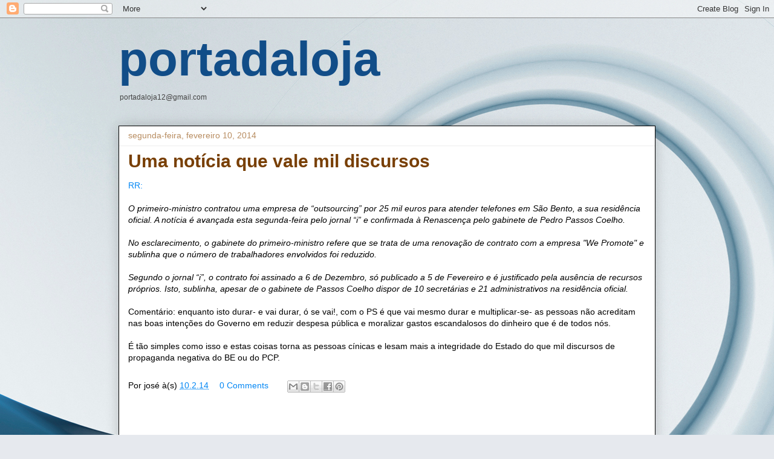

--- FILE ---
content_type: text/html; charset=UTF-8
request_url: https://portadaloja.blogspot.com/2014/02/uma-noticia-que-vale-mil-discursos.html?showComment=1392059727504
body_size: 29316
content:
<!DOCTYPE html>
<html class='v2' dir='ltr' lang='pt-PT'>
<head>
<link href='https://www.blogger.com/static/v1/widgets/335934321-css_bundle_v2.css' rel='stylesheet' type='text/css'/>
<meta content='width=1100' name='viewport'/>
<meta content='text/html; charset=UTF-8' http-equiv='Content-Type'/>
<meta content='blogger' name='generator'/>
<link href='https://portadaloja.blogspot.com/favicon.ico' rel='icon' type='image/x-icon'/>
<link href='https://portadaloja.blogspot.com/2014/02/uma-noticia-que-vale-mil-discursos.html' rel='canonical'/>
<link rel="alternate" type="application/atom+xml" title="portadaloja - Atom" href="https://portadaloja.blogspot.com/feeds/posts/default" />
<link rel="alternate" type="application/rss+xml" title="portadaloja - RSS" href="https://portadaloja.blogspot.com/feeds/posts/default?alt=rss" />
<link rel="service.post" type="application/atom+xml" title="portadaloja - Atom" href="https://www.blogger.com/feeds/6107154/posts/default" />

<link rel="alternate" type="application/atom+xml" title="portadaloja - Atom" href="https://portadaloja.blogspot.com/feeds/6957127305948033926/comments/default" />
<!--Can't find substitution for tag [blog.ieCssRetrofitLinks]-->
<meta content='https://portadaloja.blogspot.com/2014/02/uma-noticia-que-vale-mil-discursos.html' property='og:url'/>
<meta content='Uma notícia que vale mil discursos' property='og:title'/>
<meta content='RR:   O primeiro-ministro contratou uma empresa de “outsourcing” por 25 mil euros para atender telefones em São Bento, a sua residência ofic...' property='og:description'/>
<title>portadaloja: Uma notícia que vale mil discursos</title>
<style id='page-skin-1' type='text/css'><!--
/*
-----------------------------------------------
Blogger Template Style
Name:     Awesome Inc.
Designer: Tina Chen
URL:      tinachen.org
----------------------------------------------- */
/* Content
----------------------------------------------- */
body {
font: normal normal 14px Verdana, Geneva, sans-serif;
color: #000000;
background: #e6e9ee url(//themes.googleusercontent.com/image?id=1-QeziT_xhEvxfBl8wPx5qvDh7FrTqJvLJR2vQYW-ZkaGhxc2p1Zzl4P1_LVa2rRTUapD) no-repeat fixed top center /* Credit: Storman (http://www.istockphoto.com/portfolio/Storman?platform=blogger) */;
}
html body .content-outer {
min-width: 0;
max-width: 100%;
width: 100%;
}
a:link {
text-decoration: none;
color: #0487f4;
}
a:visited {
text-decoration: none;
color: #35699b;
}
a:hover {
text-decoration: underline;
color: #80aff0;
}
.body-fauxcolumn-outer .cap-top {
position: absolute;
z-index: 1;
height: 276px;
width: 100%;
background: transparent none repeat-x scroll top left;
_background-image: none;
}
/* Columns
----------------------------------------------- */
.content-inner {
padding: 0;
}
.header-inner .section {
margin: 0 16px;
}
.tabs-inner .section {
margin: 0 16px;
}
.main-inner {
padding-top: 30px;
}
.main-inner .column-center-inner,
.main-inner .column-left-inner,
.main-inner .column-right-inner {
padding: 0 5px;
}
*+html body .main-inner .column-center-inner {
margin-top: -30px;
}
#layout .main-inner .column-center-inner {
margin-top: 0;
}
/* Header
----------------------------------------------- */
.header-outer {
margin: 0 0 0 0;
background: rgba(0, 0, 0, 0) none repeat scroll 0 0;
}
.Header h1 {
font: normal bold 80px Arial, Tahoma, Helvetica, FreeSans, sans-serif;
color: #114d88;
text-shadow: 0 0 -1px #000000;
}
.Header h1 a {
color: #114d88;
}
.Header .description {
font: normal normal 12px Arial, Tahoma, Helvetica, FreeSans, sans-serif;
color: #444444;
}
.header-inner .Header .titlewrapper,
.header-inner .Header .descriptionwrapper {
padding-left: 0;
padding-right: 0;
margin-bottom: 0;
}
.header-inner .Header .titlewrapper {
padding-top: 22px;
}
/* Tabs
----------------------------------------------- */
.tabs-outer {
overflow: hidden;
position: relative;
background: #ededed url(https://resources.blogblog.com/blogblog/data/1kt/awesomeinc/tabs_gradient_light.png) repeat scroll 0 0;
}
#layout .tabs-outer {
overflow: visible;
}
.tabs-cap-top, .tabs-cap-bottom {
position: absolute;
width: 100%;
border-top: 1px solid #989898;
}
.tabs-cap-bottom {
bottom: 0;
}
.tabs-inner .widget li a {
display: inline-block;
margin: 0;
padding: .6em 1.5em;
font: normal bold 14px Verdana, Geneva, sans-serif;
color: #444444;
border-top: 1px solid #989898;
border-bottom: 1px solid #989898;
border-left: 1px solid #989898;
height: 16px;
line-height: 16px;
}
.tabs-inner .widget li:last-child a {
border-right: 1px solid #989898;
}
.tabs-inner .widget li.selected a, .tabs-inner .widget li a:hover {
background: #646464 url(https://resources.blogblog.com/blogblog/data/1kt/awesomeinc/tabs_gradient_light.png) repeat-x scroll 0 -100px;
color: #ffffff;
}
/* Headings
----------------------------------------------- */
h2 {
font: normal bold 14px Arial, Tahoma, Helvetica, FreeSans, sans-serif;
color: #444444;
}
/* Widgets
----------------------------------------------- */
.main-inner .section {
margin: 0 27px;
padding: 0;
}
.main-inner .column-left-outer,
.main-inner .column-right-outer {
margin-top: 0;
}
#layout .main-inner .column-left-outer,
#layout .main-inner .column-right-outer {
margin-top: 0;
}
.main-inner .column-left-inner,
.main-inner .column-right-inner {
background: rgba(0, 0, 0, 0) none repeat 0 0;
-moz-box-shadow: 0 0 0 rgba(0, 0, 0, .2);
-webkit-box-shadow: 0 0 0 rgba(0, 0, 0, .2);
-goog-ms-box-shadow: 0 0 0 rgba(0, 0, 0, .2);
box-shadow: 0 0 0 rgba(0, 0, 0, .2);
-moz-border-radius: 0;
-webkit-border-radius: 0;
-goog-ms-border-radius: 0;
border-radius: 0;
}
#layout .main-inner .column-left-inner,
#layout .main-inner .column-right-inner {
margin-top: 0;
}
.sidebar .widget {
font: normal normal 20px Arial, Tahoma, Helvetica, FreeSans, sans-serif;
color: #444444;
}
.sidebar .widget a:link {
color: #3778cd;
}
.sidebar .widget a:visited {
color: #4d469c;
}
.sidebar .widget a:hover {
color: #3778cd;
}
.sidebar .widget h2 {
text-shadow: 0 0 -1px #000000;
}
.main-inner .widget {
background-color: #ffffff;
border: 1px solid #ededed;
padding: 0 15px 15px;
margin: 20px -16px;
-moz-box-shadow: 0 0 20px rgba(0, 0, 0, .2);
-webkit-box-shadow: 0 0 20px rgba(0, 0, 0, .2);
-goog-ms-box-shadow: 0 0 20px rgba(0, 0, 0, .2);
box-shadow: 0 0 20px rgba(0, 0, 0, .2);
-moz-border-radius: 0;
-webkit-border-radius: 0;
-goog-ms-border-radius: 0;
border-radius: 0;
}
.main-inner .widget h2 {
margin: 0 -15px;
padding: .6em 15px .5em;
border-bottom: 1px solid rgba(0, 0, 0, 0);
}
.footer-inner .widget h2 {
padding: 0 0 .4em;
border-bottom: 1px solid rgba(0, 0, 0, 0);
}
.main-inner .widget h2 + div, .footer-inner .widget h2 + div {
border-top: 1px solid #ededed;
padding-top: 8px;
}
.main-inner .widget .widget-content {
margin: 0 -15px;
padding: 7px 15px 0;
}
.main-inner .widget ul, .main-inner .widget #ArchiveList ul.flat {
margin: -8px -15px 0;
padding: 0;
list-style: none;
}
.main-inner .widget #ArchiveList {
margin: -8px 0 0;
}
.main-inner .widget ul li, .main-inner .widget #ArchiveList ul.flat li {
padding: .5em 15px;
text-indent: 0;
color: #646464;
border-top: 1px solid #ededed;
border-bottom: 1px solid rgba(0, 0, 0, 0);
}
.main-inner .widget #ArchiveList ul li {
padding-top: .25em;
padding-bottom: .25em;
}
.main-inner .widget ul li:first-child, .main-inner .widget #ArchiveList ul.flat li:first-child {
border-top: none;
}
.main-inner .widget ul li:last-child, .main-inner .widget #ArchiveList ul.flat li:last-child {
border-bottom: none;
}
.post-body {
position: relative;
}
.main-inner .widget .post-body ul {
padding: 0 2.5em;
margin: .5em 0;
list-style: disc;
}
.main-inner .widget .post-body ul li {
padding: 0.25em 0;
margin-bottom: .25em;
color: #000000;
border: none;
}
.footer-inner .widget ul {
padding: 0;
list-style: none;
}
.widget .zippy {
color: #646464;
}
/* Posts
----------------------------------------------- */
body .main-inner .Blog {
padding: 0;
margin-bottom: 1em;
background-color: transparent;
border: none;
-moz-box-shadow: 0 0 0 rgba(0, 0, 0, 0);
-webkit-box-shadow: 0 0 0 rgba(0, 0, 0, 0);
-goog-ms-box-shadow: 0 0 0 rgba(0, 0, 0, 0);
box-shadow: 0 0 0 rgba(0, 0, 0, 0);
}
.main-inner .section:last-child .Blog:last-child {
padding: 0;
margin-bottom: 1em;
}
.main-inner .widget h2.date-header {
margin: 0 -15px 1px;
padding: 0 0 0 0;
font: normal normal 14px Arial, Tahoma, Helvetica, FreeSans, sans-serif;
color: #b88d61;
background: transparent none no-repeat scroll top left;
border-top: 0 solid rgba(0, 0, 0, 0);
border-bottom: 1px solid rgba(0, 0, 0, 0);
-moz-border-radius-topleft: 0;
-moz-border-radius-topright: 0;
-webkit-border-top-left-radius: 0;
-webkit-border-top-right-radius: 0;
border-top-left-radius: 0;
border-top-right-radius: 0;
position: static;
bottom: 100%;
right: 15px;
text-shadow: 0 0 -1px #000000;
}
.main-inner .widget h2.date-header span {
font: normal normal 14px Arial, Tahoma, Helvetica, FreeSans, sans-serif;
display: block;
padding: .5em 15px;
border-left: 0 solid rgba(0, 0, 0, 0);
border-right: 0 solid rgba(0, 0, 0, 0);
}
.date-outer {
position: relative;
margin: 30px 0 20px;
padding: 0 15px;
background-color: #ffffff;
border: 1px solid #000000;
-moz-box-shadow: 0 0 20px rgba(0, 0, 0, .2);
-webkit-box-shadow: 0 0 20px rgba(0, 0, 0, .2);
-goog-ms-box-shadow: 0 0 20px rgba(0, 0, 0, .2);
box-shadow: 0 0 20px rgba(0, 0, 0, .2);
-moz-border-radius: 0;
-webkit-border-radius: 0;
-goog-ms-border-radius: 0;
border-radius: 0;
}
.date-outer:first-child {
margin-top: 0;
}
.date-outer:last-child {
margin-bottom: 20px;
-moz-border-radius-bottomleft: 0;
-moz-border-radius-bottomright: 0;
-webkit-border-bottom-left-radius: 0;
-webkit-border-bottom-right-radius: 0;
-goog-ms-border-bottom-left-radius: 0;
-goog-ms-border-bottom-right-radius: 0;
border-bottom-left-radius: 0;
border-bottom-right-radius: 0;
}
.date-posts {
margin: 0 -15px;
padding: 0 15px;
clear: both;
}
.post-outer, .inline-ad {
border-top: 1px solid #666666;
margin: 0 -15px;
padding: 15px 15px;
}
.post-outer {
padding-bottom: 10px;
}
.post-outer:first-child {
padding-top: 0;
border-top: none;
}
.post-outer:last-child, .inline-ad:last-child {
border-bottom: none;
}
.post-body {
position: relative;
}
.post-body img {
padding: 8px;
background: rgba(0, 0, 0, 0);
border: 1px solid rgba(0, 0, 0, 0);
-moz-box-shadow: 0 0 0 rgba(0, 0, 0, .2);
-webkit-box-shadow: 0 0 0 rgba(0, 0, 0, .2);
box-shadow: 0 0 0 rgba(0, 0, 0, .2);
-moz-border-radius: 0;
-webkit-border-radius: 0;
border-radius: 0;
}
h3.post-title, h4 {
font: normal bold 30px Arial, Tahoma, Helvetica, FreeSans, sans-serif;
color: #783f04;
}
h3.post-title a {
font: normal bold 30px Arial, Tahoma, Helvetica, FreeSans, sans-serif;
color: #783f04;
}
h3.post-title a:hover {
color: #80aff0;
text-decoration: underline;
}
.post-header {
margin: 0 0 1em;
}
.post-body {
line-height: 1.4;
}
.post-outer h2 {
color: #000000;
}
.post-footer {
margin: 1.5em 0 0;
}
#blog-pager {
padding: 15px;
font-size: 120%;
background-color: #ffffff;
border: 1px solid #ededed;
-moz-box-shadow: 0 0 20px rgba(0, 0, 0, .2);
-webkit-box-shadow: 0 0 20px rgba(0, 0, 0, .2);
-goog-ms-box-shadow: 0 0 20px rgba(0, 0, 0, .2);
box-shadow: 0 0 20px rgba(0, 0, 0, .2);
-moz-border-radius: 0;
-webkit-border-radius: 0;
-goog-ms-border-radius: 0;
border-radius: 0;
-moz-border-radius-topleft: 0;
-moz-border-radius-topright: 0;
-webkit-border-top-left-radius: 0;
-webkit-border-top-right-radius: 0;
-goog-ms-border-top-left-radius: 0;
-goog-ms-border-top-right-radius: 0;
border-top-left-radius: 0;
border-top-right-radius-topright: 0;
margin-top: 1em;
}
.blog-feeds, .post-feeds {
margin: 1em 0;
text-align: center;
color: #444444;
}
.blog-feeds a, .post-feeds a {
color: #3778cd;
}
.blog-feeds a:visited, .post-feeds a:visited {
color: #4d469c;
}
.blog-feeds a:hover, .post-feeds a:hover {
color: #3778cd;
}
.post-outer .comments {
margin-top: 2em;
}
/* Comments
----------------------------------------------- */
.comments .comments-content .icon.blog-author {
background-repeat: no-repeat;
background-image: url([data-uri]);
}
.comments .comments-content .loadmore a {
border-top: 1px solid #989898;
border-bottom: 1px solid #989898;
}
.comments .continue {
border-top: 2px solid #989898;
}
/* Footer
----------------------------------------------- */
.footer-outer {
margin: -20px 0 -1px;
padding: 20px 0 0;
color: #444444;
overflow: hidden;
}
.footer-fauxborder-left {
border-top: 1px solid #ededed;
background: #ffffff none repeat scroll 0 0;
-moz-box-shadow: 0 0 20px rgba(0, 0, 0, .2);
-webkit-box-shadow: 0 0 20px rgba(0, 0, 0, .2);
-goog-ms-box-shadow: 0 0 20px rgba(0, 0, 0, .2);
box-shadow: 0 0 20px rgba(0, 0, 0, .2);
margin: 0 -20px;
}
/* Mobile
----------------------------------------------- */
body.mobile {
background-size: auto;
}
.mobile .body-fauxcolumn-outer {
background: transparent none repeat scroll top left;
}
*+html body.mobile .main-inner .column-center-inner {
margin-top: 0;
}
.mobile .main-inner .widget {
padding: 0 0 15px;
}
.mobile .main-inner .widget h2 + div,
.mobile .footer-inner .widget h2 + div {
border-top: none;
padding-top: 0;
}
.mobile .footer-inner .widget h2 {
padding: 0.5em 0;
border-bottom: none;
}
.mobile .main-inner .widget .widget-content {
margin: 0;
padding: 7px 0 0;
}
.mobile .main-inner .widget ul,
.mobile .main-inner .widget #ArchiveList ul.flat {
margin: 0 -15px 0;
}
.mobile .main-inner .widget h2.date-header {
right: 0;
}
.mobile .date-header span {
padding: 0.4em 0;
}
.mobile .date-outer:first-child {
margin-bottom: 0;
border: 1px solid #000000;
-moz-border-radius-topleft: 0;
-moz-border-radius-topright: 0;
-webkit-border-top-left-radius: 0;
-webkit-border-top-right-radius: 0;
-goog-ms-border-top-left-radius: 0;
-goog-ms-border-top-right-radius: 0;
border-top-left-radius: 0;
border-top-right-radius: 0;
}
.mobile .date-outer {
border-color: #000000;
border-width: 0 1px 1px;
}
.mobile .date-outer:last-child {
margin-bottom: 0;
}
.mobile .main-inner {
padding: 0;
}
.mobile .header-inner .section {
margin: 0;
}
.mobile .post-outer, .mobile .inline-ad {
padding: 5px 0;
}
.mobile .tabs-inner .section {
margin: 0 10px;
}
.mobile .main-inner .widget h2 {
margin: 0;
padding: 0;
}
.mobile .main-inner .widget h2.date-header span {
padding: 0;
}
.mobile .main-inner .widget .widget-content {
margin: 0;
padding: 7px 0 0;
}
.mobile #blog-pager {
border: 1px solid transparent;
background: #ffffff none repeat scroll 0 0;
}
.mobile .main-inner .column-left-inner,
.mobile .main-inner .column-right-inner {
background: rgba(0, 0, 0, 0) none repeat 0 0;
-moz-box-shadow: none;
-webkit-box-shadow: none;
-goog-ms-box-shadow: none;
box-shadow: none;
}
.mobile .date-posts {
margin: 0;
padding: 0;
}
.mobile .footer-fauxborder-left {
margin: 0;
border-top: inherit;
}
.mobile .main-inner .section:last-child .Blog:last-child {
margin-bottom: 0;
}
.mobile-index-contents {
color: #000000;
}
.mobile .mobile-link-button {
background: #0487f4 url(https://resources.blogblog.com/blogblog/data/1kt/awesomeinc/tabs_gradient_light.png) repeat scroll 0 0;
}
.mobile-link-button a:link, .mobile-link-button a:visited {
color: #ffffff;
}
.mobile .tabs-inner .PageList .widget-content {
background: transparent;
border-top: 1px solid;
border-color: #989898;
color: #444444;
}
.mobile .tabs-inner .PageList .widget-content .pagelist-arrow {
border-left: 1px solid #989898;
}

--></style>
<style id='template-skin-1' type='text/css'><!--
body {
min-width: 920px;
}
.content-outer, .content-fauxcolumn-outer, .region-inner {
min-width: 920px;
max-width: 920px;
_width: 920px;
}
.main-inner .columns {
padding-left: 0px;
padding-right: 0px;
}
.main-inner .fauxcolumn-center-outer {
left: 0px;
right: 0px;
/* IE6 does not respect left and right together */
_width: expression(this.parentNode.offsetWidth -
parseInt("0px") -
parseInt("0px") + 'px');
}
.main-inner .fauxcolumn-left-outer {
width: 0px;
}
.main-inner .fauxcolumn-right-outer {
width: 0px;
}
.main-inner .column-left-outer {
width: 0px;
right: 100%;
margin-left: -0px;
}
.main-inner .column-right-outer {
width: 0px;
margin-right: -0px;
}
#layout {
min-width: 0;
}
#layout .content-outer {
min-width: 0;
width: 800px;
}
#layout .region-inner {
min-width: 0;
width: auto;
}
body#layout div.add_widget {
padding: 8px;
}
body#layout div.add_widget a {
margin-left: 32px;
}
--></style>
<style>
    body {background-image:url(\/\/themes.googleusercontent.com\/image?id=1-QeziT_xhEvxfBl8wPx5qvDh7FrTqJvLJR2vQYW-ZkaGhxc2p1Zzl4P1_LVa2rRTUapD);}
    
@media (max-width: 200px) { body {background-image:url(\/\/themes.googleusercontent.com\/image?id=1-QeziT_xhEvxfBl8wPx5qvDh7FrTqJvLJR2vQYW-ZkaGhxc2p1Zzl4P1_LVa2rRTUapD&options=w200);}}
@media (max-width: 400px) and (min-width: 201px) { body {background-image:url(\/\/themes.googleusercontent.com\/image?id=1-QeziT_xhEvxfBl8wPx5qvDh7FrTqJvLJR2vQYW-ZkaGhxc2p1Zzl4P1_LVa2rRTUapD&options=w400);}}
@media (max-width: 800px) and (min-width: 401px) { body {background-image:url(\/\/themes.googleusercontent.com\/image?id=1-QeziT_xhEvxfBl8wPx5qvDh7FrTqJvLJR2vQYW-ZkaGhxc2p1Zzl4P1_LVa2rRTUapD&options=w800);}}
@media (max-width: 1200px) and (min-width: 801px) { body {background-image:url(\/\/themes.googleusercontent.com\/image?id=1-QeziT_xhEvxfBl8wPx5qvDh7FrTqJvLJR2vQYW-ZkaGhxc2p1Zzl4P1_LVa2rRTUapD&options=w1200);}}
/* Last tag covers anything over one higher than the previous max-size cap. */
@media (min-width: 1201px) { body {background-image:url(\/\/themes.googleusercontent.com\/image?id=1-QeziT_xhEvxfBl8wPx5qvDh7FrTqJvLJR2vQYW-ZkaGhxc2p1Zzl4P1_LVa2rRTUapD&options=w1600);}}
  </style>
<link href='https://www.blogger.com/dyn-css/authorization.css?targetBlogID=6107154&amp;zx=dea10524-28a2-4f68-a6e1-c7cbd3665ca1' media='none' onload='if(media!=&#39;all&#39;)media=&#39;all&#39;' rel='stylesheet'/><noscript><link href='https://www.blogger.com/dyn-css/authorization.css?targetBlogID=6107154&amp;zx=dea10524-28a2-4f68-a6e1-c7cbd3665ca1' rel='stylesheet'/></noscript>
<meta name='google-adsense-platform-account' content='ca-host-pub-1556223355139109'/>
<meta name='google-adsense-platform-domain' content='blogspot.com'/>

</head>
<body class='loading variant-light'>
<div class='navbar section' id='navbar' name='Navbar'><div class='widget Navbar' data-version='1' id='Navbar1'><script type="text/javascript">
    function setAttributeOnload(object, attribute, val) {
      if(window.addEventListener) {
        window.addEventListener('load',
          function(){ object[attribute] = val; }, false);
      } else {
        window.attachEvent('onload', function(){ object[attribute] = val; });
      }
    }
  </script>
<div id="navbar-iframe-container"></div>
<script type="text/javascript" src="https://apis.google.com/js/platform.js"></script>
<script type="text/javascript">
      gapi.load("gapi.iframes:gapi.iframes.style.bubble", function() {
        if (gapi.iframes && gapi.iframes.getContext) {
          gapi.iframes.getContext().openChild({
              url: 'https://www.blogger.com/navbar/6107154?po\x3d6957127305948033926\x26origin\x3dhttps://portadaloja.blogspot.com',
              where: document.getElementById("navbar-iframe-container"),
              id: "navbar-iframe"
          });
        }
      });
    </script><script type="text/javascript">
(function() {
var script = document.createElement('script');
script.type = 'text/javascript';
script.src = '//pagead2.googlesyndication.com/pagead/js/google_top_exp.js';
var head = document.getElementsByTagName('head')[0];
if (head) {
head.appendChild(script);
}})();
</script>
</div></div>
<div class='body-fauxcolumns'>
<div class='fauxcolumn-outer body-fauxcolumn-outer'>
<div class='cap-top'>
<div class='cap-left'></div>
<div class='cap-right'></div>
</div>
<div class='fauxborder-left'>
<div class='fauxborder-right'></div>
<div class='fauxcolumn-inner'>
</div>
</div>
<div class='cap-bottom'>
<div class='cap-left'></div>
<div class='cap-right'></div>
</div>
</div>
</div>
<div class='content'>
<div class='content-fauxcolumns'>
<div class='fauxcolumn-outer content-fauxcolumn-outer'>
<div class='cap-top'>
<div class='cap-left'></div>
<div class='cap-right'></div>
</div>
<div class='fauxborder-left'>
<div class='fauxborder-right'></div>
<div class='fauxcolumn-inner'>
</div>
</div>
<div class='cap-bottom'>
<div class='cap-left'></div>
<div class='cap-right'></div>
</div>
</div>
</div>
<div class='content-outer'>
<div class='content-cap-top cap-top'>
<div class='cap-left'></div>
<div class='cap-right'></div>
</div>
<div class='fauxborder-left content-fauxborder-left'>
<div class='fauxborder-right content-fauxborder-right'></div>
<div class='content-inner'>
<header>
<div class='header-outer'>
<div class='header-cap-top cap-top'>
<div class='cap-left'></div>
<div class='cap-right'></div>
</div>
<div class='fauxborder-left header-fauxborder-left'>
<div class='fauxborder-right header-fauxborder-right'></div>
<div class='region-inner header-inner'>
<div class='header section' id='header' name='Cabeçalho'><div class='widget Header' data-version='1' id='Header1'>
<div id='header-inner'>
<div class='titlewrapper'>
<h1 class='title'>
<a href='https://portadaloja.blogspot.com/'>
portadaloja
</a>
</h1>
</div>
<div class='descriptionwrapper'>
<p class='description'><span> portadaloja12@gmail.com</span></p>
</div>
</div>
</div></div>
</div>
</div>
<div class='header-cap-bottom cap-bottom'>
<div class='cap-left'></div>
<div class='cap-right'></div>
</div>
</div>
</header>
<div class='tabs-outer'>
<div class='tabs-cap-top cap-top'>
<div class='cap-left'></div>
<div class='cap-right'></div>
</div>
<div class='fauxborder-left tabs-fauxborder-left'>
<div class='fauxborder-right tabs-fauxborder-right'></div>
<div class='region-inner tabs-inner'>
<div class='tabs no-items section' id='crosscol' name='Entre colunas'></div>
<div class='tabs no-items section' id='crosscol-overflow' name='Cross-Column 2'></div>
</div>
</div>
<div class='tabs-cap-bottom cap-bottom'>
<div class='cap-left'></div>
<div class='cap-right'></div>
</div>
</div>
<div class='main-outer'>
<div class='main-cap-top cap-top'>
<div class='cap-left'></div>
<div class='cap-right'></div>
</div>
<div class='fauxborder-left main-fauxborder-left'>
<div class='fauxborder-right main-fauxborder-right'></div>
<div class='region-inner main-inner'>
<div class='columns fauxcolumns'>
<div class='fauxcolumn-outer fauxcolumn-center-outer'>
<div class='cap-top'>
<div class='cap-left'></div>
<div class='cap-right'></div>
</div>
<div class='fauxborder-left'>
<div class='fauxborder-right'></div>
<div class='fauxcolumn-inner'>
</div>
</div>
<div class='cap-bottom'>
<div class='cap-left'></div>
<div class='cap-right'></div>
</div>
</div>
<div class='fauxcolumn-outer fauxcolumn-left-outer'>
<div class='cap-top'>
<div class='cap-left'></div>
<div class='cap-right'></div>
</div>
<div class='fauxborder-left'>
<div class='fauxborder-right'></div>
<div class='fauxcolumn-inner'>
</div>
</div>
<div class='cap-bottom'>
<div class='cap-left'></div>
<div class='cap-right'></div>
</div>
</div>
<div class='fauxcolumn-outer fauxcolumn-right-outer'>
<div class='cap-top'>
<div class='cap-left'></div>
<div class='cap-right'></div>
</div>
<div class='fauxborder-left'>
<div class='fauxborder-right'></div>
<div class='fauxcolumn-inner'>
</div>
</div>
<div class='cap-bottom'>
<div class='cap-left'></div>
<div class='cap-right'></div>
</div>
</div>
<!-- corrects IE6 width calculation -->
<div class='columns-inner'>
<div class='column-center-outer'>
<div class='column-center-inner'>
<div class='main section' id='main' name='Principal'><div class='widget Blog' data-version='1' id='Blog1'>
<div class='blog-posts hfeed'>

          <div class="date-outer">
        
<h2 class='date-header'><span>segunda-feira, fevereiro 10, 2014</span></h2>

          <div class="date-posts">
        
<div class='post-outer'>
<div class='post hentry uncustomized-post-template' itemprop='blogPost' itemscope='itemscope' itemtype='http://schema.org/BlogPosting'>
<meta content='6107154' itemprop='blogId'/>
<meta content='6957127305948033926' itemprop='postId'/>
<a name='6957127305948033926'></a>
<h3 class='post-title entry-title' itemprop='name'>
Uma notícia que vale mil discursos
</h3>
<div class='post-header'>
<div class='post-header-line-1'></div>
</div>
<div class='post-body entry-content' id='post-body-6957127305948033926' itemprop='description articleBody'>
<a href="http://rr.sapo.pt/informacao_detalhe.aspx?fid=27&amp;did=138518">RR:</a><br />
<br />
<i>O primeiro-ministro contratou uma empresa de &#8220;outsourcing&#8221; por 25 mil euros para atender telefones em São Bento, a sua residência oficial. A notícia é avançada esta segunda-feira pelo jornal &#8220;i&#8221; e confirmada à Renascença pelo gabinete de Pedro Passos Coelho. <br /><br />No esclarecimento, o gabinete do primeiro-ministro refere que se trata de uma renovação de contrato com a empresa "We Promote" e sublinha que o número de trabalhadores envolvidos foi reduzido. <br /><br />Segundo o jornal &#8220;i&#8221;, o contrato foi assinado a 6 de Dezembro, só publicado a 5 de Fevereiro e é justificado pela ausência de recursos próprios. Isto, sublinha, apesar de o gabinete de Passos Coelho dispor de 10 secretárias e 21 administrativos na residência oficial.&nbsp;</i><br />
<br />
Comentário: enquanto isto durar- e vai durar, ó se vai!, com o PS é que vai mesmo durar e multiplicar-se- as pessoas não acreditam nas boas intenções do Governo em reduzir despesa pública e moralizar gastos escandalosos do dinheiro que é de todos nós.<br />
<br />
É tão simples como isso e estas coisas torna as pessoas cínicas e lesam mais a integridade do Estado do que mil discursos de propaganda negativa do BE ou do PCP.
<div style='clear: both;'></div>
</div>
<div class='post-footer'>
<div class='post-footer-line post-footer-line-1'>
<span class='post-author vcard'>
Por
<span class='fn' itemprop='author' itemscope='itemscope' itemtype='http://schema.org/Person'>
<span itemprop='name'>josé</span>
</span>
</span>
<span class='post-timestamp'>
à(s)
<meta content='https://portadaloja.blogspot.com/2014/02/uma-noticia-que-vale-mil-discursos.html' itemprop='url'/>
<a class='timestamp-link' href='https://portadaloja.blogspot.com/2014/02/uma-noticia-que-vale-mil-discursos.html' rel='bookmark' title='permanent link'><abbr class='published' itemprop='datePublished' title='2014-02-10T11:34:00Z'>10.2.14</abbr></a>
</span>
<span class='post-comment-link'>
</span>
<span class='post-icons'>
</span>
<div class='post-share-buttons goog-inline-block'>
<a class='goog-inline-block share-button sb-email' href='https://www.blogger.com/share-post.g?blogID=6107154&postID=6957127305948033926&target=email' target='_blank' title='Enviar a mensagem por email'><span class='share-button-link-text'>Enviar a mensagem por email</span></a><a class='goog-inline-block share-button sb-blog' href='https://www.blogger.com/share-post.g?blogID=6107154&postID=6957127305948033926&target=blog' onclick='window.open(this.href, "_blank", "height=270,width=475"); return false;' target='_blank' title='Dê a sua opinião!'><span class='share-button-link-text'>Dê a sua opinião!</span></a><a class='goog-inline-block share-button sb-twitter' href='https://www.blogger.com/share-post.g?blogID=6107154&postID=6957127305948033926&target=twitter' target='_blank' title='Partilhar no X'><span class='share-button-link-text'>Partilhar no X</span></a><a class='goog-inline-block share-button sb-facebook' href='https://www.blogger.com/share-post.g?blogID=6107154&postID=6957127305948033926&target=facebook' onclick='window.open(this.href, "_blank", "height=430,width=640"); return false;' target='_blank' title='Partilhar no Facebook'><span class='share-button-link-text'>Partilhar no Facebook</span></a><a class='goog-inline-block share-button sb-pinterest' href='https://www.blogger.com/share-post.g?blogID=6107154&postID=6957127305948033926&target=pinterest' target='_blank' title='Partilhar no Pinterest'><span class='share-button-link-text'>Partilhar no Pinterest</span></a>
</div>
</div>
<div class='post-footer-line post-footer-line-2'>
<span class='post-labels'>
</span>
</div>
<div class='post-footer-line post-footer-line-3'>
<span class='post-location'>
</span>
</div>
</div>
</div>
<div class='comments' id='comments'>
<a name='comments'></a>
<h4>51 comentários:</h4>
<div id='Blog1_comments-block-wrapper'>
<dl class='avatar-comment-indent' id='comments-block'>
<dt class='comment-author ' id='c6687552046987713925'>
<a name='c6687552046987713925'></a>
<div class="avatar-image-container vcard"><span dir="ltr"><a href="https://www.blogger.com/profile/07433928008640838685" target="" rel="nofollow" onclick="" class="avatar-hovercard" id="av-6687552046987713925-07433928008640838685"><img src="https://resources.blogblog.com/img/blank.gif" width="35" height="35" class="delayLoad" style="display: none;" longdesc="//blogger.googleusercontent.com/img/b/R29vZ2xl/AVvXsEjwtNZmIyY7kmasDPv_dozP2zNxNubhZkaG4YMclg_-8L1S7i-BAi5bA1N5cmYMs3UMLcU-zL_iT496zeQf_0Jt6ds-7V0DpKbzSKQ9jMtuLg3jOErad6kI1bm3Sg9heA/s45-c/filiacion.jpg" alt="" title="zazie">

<noscript><img src="//blogger.googleusercontent.com/img/b/R29vZ2xl/AVvXsEjwtNZmIyY7kmasDPv_dozP2zNxNubhZkaG4YMclg_-8L1S7i-BAi5bA1N5cmYMs3UMLcU-zL_iT496zeQf_0Jt6ds-7V0DpKbzSKQ9jMtuLg3jOErad6kI1bm3Sg9heA/s45-c/filiacion.jpg" width="35" height="35" class="photo" alt=""></noscript></a></span></div>
<a href='https://www.blogger.com/profile/07433928008640838685' rel='nofollow'>zazie</a>
disse...
</dt>
<dd class='comment-body' id='Blog1_cmt-6687552046987713925'>
<p>
São estúpidos.<br /> Nem tem explicação o interesse de fazerem estes cocós no passeio.
</p>
</dd>
<dd class='comment-footer'>
<span class='comment-timestamp'>
<a href='https://portadaloja.blogspot.com/2014/02/uma-noticia-que-vale-mil-discursos.html?showComment=1392032471588#c6687552046987713925' title='comment permalink'>
10/02/2014, 11:41:00
</a>
<span class='item-control blog-admin pid-1933736061'>
<a class='comment-delete' href='https://www.blogger.com/comment/delete/6107154/6687552046987713925' title='Eliminar comentário'>
<img src='https://resources.blogblog.com/img/icon_delete13.gif'/>
</a>
</span>
</span>
</dd>
<dt class='comment-author blog-author' id='c2985165292100167203'>
<a name='c2985165292100167203'></a>
<div class="avatar-image-container avatar-stock"><span dir="ltr"><a href="https://www.blogger.com/profile/08191574005669567167" target="" rel="nofollow" onclick="" class="avatar-hovercard" id="av-2985165292100167203-08191574005669567167"><img src="//www.blogger.com/img/blogger_logo_round_35.png" width="35" height="35" alt="" title="jos&eacute;">

</a></span></div>
<a href='https://www.blogger.com/profile/08191574005669567167' rel='nofollow'>josé</a>
disse...
</dt>
<dd class='comment-body' id='Blog1_cmt-2985165292100167203'>
<p>
Provavelmente nem percebem o que isto significa porque pouco significa para eles, uma vez que é o sistema que assim funciona. Os empregados recrutados por cada governo já fazem parte da mobília e cada governo troca de mobília, o que permite pensar que isto é um simples abuso e que não se trata de dar empregos.<br />
</p>
</dd>
<dd class='comment-footer'>
<span class='comment-timestamp'>
<a href='https://portadaloja.blogspot.com/2014/02/uma-noticia-que-vale-mil-discursos.html?showComment=1392032882940#c2985165292100167203' title='comment permalink'>
10/02/2014, 11:48:00
</a>
<span class='item-control blog-admin pid-1450983636'>
<a class='comment-delete' href='https://www.blogger.com/comment/delete/6107154/2985165292100167203' title='Eliminar comentário'>
<img src='https://resources.blogblog.com/img/icon_delete13.gif'/>
</a>
</span>
</span>
</dd>
<dt class='comment-author blog-author' id='c4649764014001537683'>
<a name='c4649764014001537683'></a>
<div class="avatar-image-container avatar-stock"><span dir="ltr"><a href="https://www.blogger.com/profile/08191574005669567167" target="" rel="nofollow" onclick="" class="avatar-hovercard" id="av-4649764014001537683-08191574005669567167"><img src="//www.blogger.com/img/blogger_logo_round_35.png" width="35" height="35" alt="" title="jos&eacute;">

</a></span></div>
<a href='https://www.blogger.com/profile/08191574005669567167' rel='nofollow'>josé</a>
disse...
</dt>
<dd class='comment-body' id='Blog1_cmt-4649764014001537683'>
<p>
O próprio primeiro-ministro tem dezenas de motoristas e os anteriores já tinham igual. É isso o &quot;estatuto&quot; e os ditos é o que querem. Alguns vêm da PSP e ser motorista de primeiro-ministro é um regalo em ajudas de custo.<br /><br />É o desperdício mais estúpido que poucos se atrevem a denunciar.
</p>
</dd>
<dd class='comment-footer'>
<span class='comment-timestamp'>
<a href='https://portadaloja.blogspot.com/2014/02/uma-noticia-que-vale-mil-discursos.html?showComment=1392033030216#c4649764014001537683' title='comment permalink'>
10/02/2014, 11:50:00
</a>
<span class='item-control blog-admin pid-1450983636'>
<a class='comment-delete' href='https://www.blogger.com/comment/delete/6107154/4649764014001537683' title='Eliminar comentário'>
<img src='https://resources.blogblog.com/img/icon_delete13.gif'/>
</a>
</span>
</span>
</dd>
<dt class='comment-author blog-author' id='c2420118390804461893'>
<a name='c2420118390804461893'></a>
<div class="avatar-image-container avatar-stock"><span dir="ltr"><a href="https://www.blogger.com/profile/08191574005669567167" target="" rel="nofollow" onclick="" class="avatar-hovercard" id="av-2420118390804461893-08191574005669567167"><img src="//www.blogger.com/img/blogger_logo_round_35.png" width="35" height="35" alt="" title="jos&eacute;">

</a></span></div>
<a href='https://www.blogger.com/profile/08191574005669567167' rel='nofollow'>josé</a>
disse...
</dt>
<dd class='comment-body' id='Blog1_cmt-2420118390804461893'>
<p>
Esta gente não perceve a carga simbólica que isto tem e o ganho de imagem que poderiam ter se acabassem com isto.<br /><br />São estúpidos? Provavelmente, neste aspecto são.
</p>
</dd>
<dd class='comment-footer'>
<span class='comment-timestamp'>
<a href='https://portadaloja.blogspot.com/2014/02/uma-noticia-que-vale-mil-discursos.html?showComment=1392033102407#c2420118390804461893' title='comment permalink'>
10/02/2014, 11:51:00
</a>
<span class='item-control blog-admin pid-1450983636'>
<a class='comment-delete' href='https://www.blogger.com/comment/delete/6107154/2420118390804461893' title='Eliminar comentário'>
<img src='https://resources.blogblog.com/img/icon_delete13.gif'/>
</a>
</span>
</span>
</dd>
<dt class='comment-author ' id='c7097875269346445806'>
<a name='c7097875269346445806'></a>
<div class="avatar-image-container avatar-stock"><span dir="ltr"><a href="https://www.blogger.com/profile/16289885292823752987" target="" rel="nofollow" onclick="" class="avatar-hovercard" id="av-7097875269346445806-16289885292823752987"><img src="//www.blogger.com/img/blogger_logo_round_35.png" width="35" height="35" alt="" title="Rui">

</a></span></div>
<a href='https://www.blogger.com/profile/16289885292823752987' rel='nofollow'>Rui</a>
disse...
</dt>
<dd class='comment-body' id='Blog1_cmt-7097875269346445806'>
<p>
estúpidos somos nós que os sustentamos...
</p>
</dd>
<dd class='comment-footer'>
<span class='comment-timestamp'>
<a href='https://portadaloja.blogspot.com/2014/02/uma-noticia-que-vale-mil-discursos.html?showComment=1392033572795#c7097875269346445806' title='comment permalink'>
10/02/2014, 11:59:00
</a>
<span class='item-control blog-admin pid-1491309382'>
<a class='comment-delete' href='https://www.blogger.com/comment/delete/6107154/7097875269346445806' title='Eliminar comentário'>
<img src='https://resources.blogblog.com/img/icon_delete13.gif'/>
</a>
</span>
</span>
</dd>
<dt class='comment-author ' id='c3873555366650841622'>
<a name='c3873555366650841622'></a>
<div class="avatar-image-container vcard"><span dir="ltr"><a href="https://www.blogger.com/profile/07433928008640838685" target="" rel="nofollow" onclick="" class="avatar-hovercard" id="av-3873555366650841622-07433928008640838685"><img src="https://resources.blogblog.com/img/blank.gif" width="35" height="35" class="delayLoad" style="display: none;" longdesc="//blogger.googleusercontent.com/img/b/R29vZ2xl/AVvXsEjwtNZmIyY7kmasDPv_dozP2zNxNubhZkaG4YMclg_-8L1S7i-BAi5bA1N5cmYMs3UMLcU-zL_iT496zeQf_0Jt6ds-7V0DpKbzSKQ9jMtuLg3jOErad6kI1bm3Sg9heA/s45-c/filiacion.jpg" alt="" title="zazie">

<noscript><img src="//blogger.googleusercontent.com/img/b/R29vZ2xl/AVvXsEjwtNZmIyY7kmasDPv_dozP2zNxNubhZkaG4YMclg_-8L1S7i-BAi5bA1N5cmYMs3UMLcU-zL_iT496zeQf_0Jt6ds-7V0DpKbzSKQ9jMtuLg3jOErad6kI1bm3Sg9heA/s45-c/filiacion.jpg" width="35" height="35" class="photo" alt=""></noscript></a></span></div>
<a href='https://www.blogger.com/profile/07433928008640838685' rel='nofollow'>zazie</a>
disse...
</dt>
<dd class='comment-body' id='Blog1_cmt-3873555366650841622'>
<p>
Pois são estúpidos. Mas, neste caso, acrescentou empresa à mobília da casa.<br /><br />Não sei. Sei que até eu já começo a duvidar do interesse da existência por cá de partidos.
</p>
</dd>
<dd class='comment-footer'>
<span class='comment-timestamp'>
<a href='https://portadaloja.blogspot.com/2014/02/uma-noticia-que-vale-mil-discursos.html?showComment=1392035471639#c3873555366650841622' title='comment permalink'>
10/02/2014, 12:31:00
</a>
<span class='item-control blog-admin pid-1933736061'>
<a class='comment-delete' href='https://www.blogger.com/comment/delete/6107154/3873555366650841622' title='Eliminar comentário'>
<img src='https://resources.blogblog.com/img/icon_delete13.gif'/>
</a>
</span>
</span>
</dd>
<dt class='comment-author ' id='c3297004556029196290'>
<a name='c3297004556029196290'></a>
<div class="avatar-image-container vcard"><span dir="ltr"><a href="https://www.blogger.com/profile/07433928008640838685" target="" rel="nofollow" onclick="" class="avatar-hovercard" id="av-3297004556029196290-07433928008640838685"><img src="https://resources.blogblog.com/img/blank.gif" width="35" height="35" class="delayLoad" style="display: none;" longdesc="//blogger.googleusercontent.com/img/b/R29vZ2xl/AVvXsEjwtNZmIyY7kmasDPv_dozP2zNxNubhZkaG4YMclg_-8L1S7i-BAi5bA1N5cmYMs3UMLcU-zL_iT496zeQf_0Jt6ds-7V0DpKbzSKQ9jMtuLg3jOErad6kI1bm3Sg9heA/s45-c/filiacion.jpg" alt="" title="zazie">

<noscript><img src="//blogger.googleusercontent.com/img/b/R29vZ2xl/AVvXsEjwtNZmIyY7kmasDPv_dozP2zNxNubhZkaG4YMclg_-8L1S7i-BAi5bA1N5cmYMs3UMLcU-zL_iT496zeQf_0Jt6ds-7V0DpKbzSKQ9jMtuLg3jOErad6kI1bm3Sg9heA/s45-c/filiacion.jpg" width="35" height="35" class="photo" alt=""></noscript></a></span></div>
<a href='https://www.blogger.com/profile/07433928008640838685' rel='nofollow'>zazie</a>
disse...
</dt>
<dd class='comment-body' id='Blog1_cmt-3297004556029196290'>
<p>
Porque é tudo mentira e toda a gente vota em balelas, desde que vendam a conversa que é para bem dos pobrezinhos.<br /><br />
</p>
</dd>
<dd class='comment-footer'>
<span class='comment-timestamp'>
<a href='https://portadaloja.blogspot.com/2014/02/uma-noticia-que-vale-mil-discursos.html?showComment=1392035553207#c3297004556029196290' title='comment permalink'>
10/02/2014, 12:32:00
</a>
<span class='item-control blog-admin pid-1933736061'>
<a class='comment-delete' href='https://www.blogger.com/comment/delete/6107154/3297004556029196290' title='Eliminar comentário'>
<img src='https://resources.blogblog.com/img/icon_delete13.gif'/>
</a>
</span>
</span>
</dd>
<dt class='comment-author ' id='c5939800160017097808'>
<a name='c5939800160017097808'></a>
<div class="avatar-image-container vcard"><span dir="ltr"><a href="https://www.blogger.com/profile/14934222533384855577" target="" rel="nofollow" onclick="" class="avatar-hovercard" id="av-5939800160017097808-14934222533384855577"><img src="https://resources.blogblog.com/img/blank.gif" width="35" height="35" class="delayLoad" style="display: none;" longdesc="//blogger.googleusercontent.com/img/b/R29vZ2xl/AVvXsEhe1xl7Xk3gldXmXGyPqahS7sPXiLT851sX39R09NeDKH87n4MrZhnuacdTZgIt1I3eAoeD_yPxJolsfj23wmki-gXdO1s9c-gy6TD3Vrh0nmKqiMEEl8YYB75wIopath0/s45-c/An%C3%ADbal+Duarte+Corr%C3%A9cio.jpg" alt="" title="Anibal  Duarte Corr&eacute;cio">

<noscript><img src="//blogger.googleusercontent.com/img/b/R29vZ2xl/AVvXsEhe1xl7Xk3gldXmXGyPqahS7sPXiLT851sX39R09NeDKH87n4MrZhnuacdTZgIt1I3eAoeD_yPxJolsfj23wmki-gXdO1s9c-gy6TD3Vrh0nmKqiMEEl8YYB75wIopath0/s45-c/An%C3%ADbal+Duarte+Corr%C3%A9cio.jpg" width="35" height="35" class="photo" alt=""></noscript></a></span></div>
<a href='https://www.blogger.com/profile/14934222533384855577' rel='nofollow'>Anibal  Duarte Corrécio</a>
disse...
</dt>
<dd class='comment-body' id='Blog1_cmt-5939800160017097808'>
<p>
Não vejo assim as coisas. <br /><br />Provavelmente é mais económico contratar a empresa, do que criar um novo serviço e fazer deslocar da função pública funcionários para essa tarefa.<br /><br />Para além da questão económica vejo outra, dada a natureza da função: o perigo é bem maior, em matéria de deslealdades e fugas de informação, com funcionários públicos do que com os privados. <br /><br />Os primeiros, não estão sujeitos quase a nada, os segundos, devido à natureza da relação laboral, estão mais disciplinados e orientados para o trabalho.<br /><br />A probabilidade de introduzir &#39;cavalos de tróia&#39; é muitissimo maior.<br /><br />O governo está acossado por todos os lados e, no domínio da função dita pública&#39; os agentes estão enfeudados a interesses partidários e desestabilizadores.<br /><br />Quer queiramos, quer não, vivemos um estado de excepção, face à gravidade da nossa situação económica e da constante oposição mediática e aparelhística.<br /><br />Não arquivaria a situação no dossier Negociatas, mas no dossier Caldos de galinha.<br /><br /> 
</p>
</dd>
<dd class='comment-footer'>
<span class='comment-timestamp'>
<a href='https://portadaloja.blogspot.com/2014/02/uma-noticia-que-vale-mil-discursos.html?showComment=1392046976714#c5939800160017097808' title='comment permalink'>
10/02/2014, 15:42:00
</a>
<span class='item-control blog-admin pid-1128509717'>
<a class='comment-delete' href='https://www.blogger.com/comment/delete/6107154/5939800160017097808' title='Eliminar comentário'>
<img src='https://resources.blogblog.com/img/icon_delete13.gif'/>
</a>
</span>
</span>
</dd>
<dt class='comment-author blog-author' id='c9027264985498217023'>
<a name='c9027264985498217023'></a>
<div class="avatar-image-container avatar-stock"><span dir="ltr"><a href="https://www.blogger.com/profile/08191574005669567167" target="" rel="nofollow" onclick="" class="avatar-hovercard" id="av-9027264985498217023-08191574005669567167"><img src="//www.blogger.com/img/blogger_logo_round_35.png" width="35" height="35" alt="" title="jos&eacute;">

</a></span></div>
<a href='https://www.blogger.com/profile/08191574005669567167' rel='nofollow'>josé</a>
disse...
</dt>
<dd class='comment-body' id='Blog1_cmt-9027264985498217023'>
<p>
Aníbal:<br /><br />Tomara que fosse isso. Mas não me parece. O que me parece é que 12 500 euros é quantia que julgam ser pequena e podem suportar sem escândalo.<br /><br />E como esse caso há inúmeroas nas empresas públicas. <br /><br />A parceria jurídica segue o mesmo raciocínio lógico e as firmas de advocacia do regime ganham assim a vida.
</p>
</dd>
<dd class='comment-footer'>
<span class='comment-timestamp'>
<a href='https://portadaloja.blogspot.com/2014/02/uma-noticia-que-vale-mil-discursos.html?showComment=1392048536561#c9027264985498217023' title='comment permalink'>
10/02/2014, 16:08:00
</a>
<span class='item-control blog-admin pid-1450983636'>
<a class='comment-delete' href='https://www.blogger.com/comment/delete/6107154/9027264985498217023' title='Eliminar comentário'>
<img src='https://resources.blogblog.com/img/icon_delete13.gif'/>
</a>
</span>
</span>
</dd>
<dt class='comment-author ' id='c9031447263752164490'>
<a name='c9031447263752164490'></a>
<div class="avatar-image-container vcard"><span dir="ltr"><a href="https://www.blogger.com/profile/07433928008640838685" target="" rel="nofollow" onclick="" class="avatar-hovercard" id="av-9031447263752164490-07433928008640838685"><img src="https://resources.blogblog.com/img/blank.gif" width="35" height="35" class="delayLoad" style="display: none;" longdesc="//blogger.googleusercontent.com/img/b/R29vZ2xl/AVvXsEjwtNZmIyY7kmasDPv_dozP2zNxNubhZkaG4YMclg_-8L1S7i-BAi5bA1N5cmYMs3UMLcU-zL_iT496zeQf_0Jt6ds-7V0DpKbzSKQ9jMtuLg3jOErad6kI1bm3Sg9heA/s45-c/filiacion.jpg" alt="" title="zazie">

<noscript><img src="//blogger.googleusercontent.com/img/b/R29vZ2xl/AVvXsEjwtNZmIyY7kmasDPv_dozP2zNxNubhZkaG4YMclg_-8L1S7i-BAi5bA1N5cmYMs3UMLcU-zL_iT496zeQf_0Jt6ds-7V0DpKbzSKQ9jMtuLg3jOErad6kI1bm3Sg9heA/s45-c/filiacion.jpg" width="35" height="35" class="photo" alt=""></noscript></a></span></div>
<a href='https://www.blogger.com/profile/07433928008640838685' rel='nofollow'>zazie</a>
disse...
</dt>
<dd class='comment-body' id='Blog1_cmt-9031447263752164490'>
<p>
Vou pelo José.<br /><br />Andam nas parcerias para darem alimento aos boys e girls.<br /><br />E nada disto implica que se livrem da mobília.<br /><br />Acumulam.
</p>
</dd>
<dd class='comment-footer'>
<span class='comment-timestamp'>
<a href='https://portadaloja.blogspot.com/2014/02/uma-noticia-que-vale-mil-discursos.html?showComment=1392048678314#c9031447263752164490' title='comment permalink'>
10/02/2014, 16:11:00
</a>
<span class='item-control blog-admin pid-1933736061'>
<a class='comment-delete' href='https://www.blogger.com/comment/delete/6107154/9031447263752164490' title='Eliminar comentário'>
<img src='https://resources.blogblog.com/img/icon_delete13.gif'/>
</a>
</span>
</span>
</dd>
<dt class='comment-author ' id='c4285372702388532401'>
<a name='c4285372702388532401'></a>
<div class="avatar-image-container vcard"><span dir="ltr"><a href="https://www.blogger.com/profile/10973093515527414966" target="" rel="nofollow" onclick="" class="avatar-hovercard" id="av-4285372702388532401-10973093515527414966"><img src="https://resources.blogblog.com/img/blank.gif" width="35" height="35" class="delayLoad" style="display: none;" longdesc="//blogger.googleusercontent.com/img/b/R29vZ2xl/AVvXsEjnUZf3Cv-k4AT3PYPULwMeJUhHHyHxj2kZA0dEx7rM5zXOz7mBt2Jk9qjAuhJTWTh0vDifCk4dazC1LX-c1bX-c_vSaCM7wtQj6Z7tQin6semKKFuBt8dB3u7s7_Lwww/s45-c/monforte1.jpg" alt="" title="Vivendi">

<noscript><img src="//blogger.googleusercontent.com/img/b/R29vZ2xl/AVvXsEjnUZf3Cv-k4AT3PYPULwMeJUhHHyHxj2kZA0dEx7rM5zXOz7mBt2Jk9qjAuhJTWTh0vDifCk4dazC1LX-c1bX-c_vSaCM7wtQj6Z7tQin6semKKFuBt8dB3u7s7_Lwww/s45-c/monforte1.jpg" width="35" height="35" class="photo" alt=""></noscript></a></span></div>
<a href='https://www.blogger.com/profile/10973093515527414966' rel='nofollow'>Vivendi</a>
disse...
</dt>
<dd class='comment-body' id='Blog1_cmt-4285372702388532401'>
<p>
O exemplo vem sempre de cima. <br /><br />Apesar deste governo estar a ser obrigado a cortar pelos de fora o compadrio e a corrupção continuam em alta.<br /><br />Quando chegar o PS ao governo com o seu discurso de mentira vai ser mais do mesmo. Fazer os que de fora mandarem e encher os bolsos aos amigos. <br /><br />A única coisa que mudou foi um afrouxamento (moderado) da loucura por imposição externa.<br /><br />A maioria dos portugueses gostaria de voltar ao antigamente e tem como sonho de consumo conseguir ter algum membro familiar a trabalhar na função pública.<br /><br />Os diários da república andam carregados de barbaridades.<br /><br />Ainda hoje temos a saída do presidente da AICEP com o salário líquido de 3 mil &#8364; e o governo cheios de assessores a 5 mil &#8364;.<br />
</p>
</dd>
<dd class='comment-footer'>
<span class='comment-timestamp'>
<a href='https://portadaloja.blogspot.com/2014/02/uma-noticia-que-vale-mil-discursos.html?showComment=1392053060617#c4285372702388532401' title='comment permalink'>
10/02/2014, 17:24:00
</a>
<span class='item-control blog-admin pid-141262335'>
<a class='comment-delete' href='https://www.blogger.com/comment/delete/6107154/4285372702388532401' title='Eliminar comentário'>
<img src='https://resources.blogblog.com/img/icon_delete13.gif'/>
</a>
</span>
</span>
</dd>
<dt class='comment-author ' id='c7023304093761568375'>
<a name='c7023304093761568375'></a>
<div class="avatar-image-container avatar-stock"><span dir="ltr"><a href="https://www.blogger.com/profile/10424481934702331657" target="" rel="nofollow" onclick="" class="avatar-hovercard" id="av-7023304093761568375-10424481934702331657"><img src="//www.blogger.com/img/blogger_logo_round_35.png" width="35" height="35" alt="" title="Floribundus">

</a></span></div>
<a href='https://www.blogger.com/profile/10424481934702331657' rel='nofollow'>Floribundus</a>
disse...
</dt>
<dd class='comment-body' id='Blog1_cmt-7023304093761568375'>
<p>
quem paga as notícias são os seus beneficiários<br /><br />um ministro nacional-socialista dizia<br />&#39;uma mentira mil vezes repetida torna-se verdade&#39;<br /><br />creio que foi Pitigrilli quem escreveu<br />&#39;mentir! mentir sempre! mentir com convicção&#39;<br /><br />pelos vistos o rectângulo será sempre &#39;o da joana&#39;<br />só espero que não enlouqueça mais
</p>
</dd>
<dd class='comment-footer'>
<span class='comment-timestamp'>
<a href='https://portadaloja.blogspot.com/2014/02/uma-noticia-que-vale-mil-discursos.html?showComment=1392053807214#c7023304093761568375' title='comment permalink'>
10/02/2014, 17:36:00
</a>
<span class='item-control blog-admin pid-1753744515'>
<a class='comment-delete' href='https://www.blogger.com/comment/delete/6107154/7023304093761568375' title='Eliminar comentário'>
<img src='https://resources.blogblog.com/img/icon_delete13.gif'/>
</a>
</span>
</span>
</dd>
<dt class='comment-author ' id='c2905409686078453850'>
<a name='c2905409686078453850'></a>
<div class="avatar-image-container avatar-stock"><span dir="ltr"><a href="https://www.blogger.com/profile/05485023401502083828" target="" rel="nofollow" onclick="" class="avatar-hovercard" id="av-2905409686078453850-05485023401502083828"><img src="//www.blogger.com/img/blogger_logo_round_35.png" width="35" height="35" alt="" title="Unknown">

</a></span></div>
<a href='https://www.blogger.com/profile/05485023401502083828' rel='nofollow'>Unknown</a>
disse...
</dt>
<dd class='comment-body' id='Blog1_cmt-2905409686078453850'>
<p>
sugiro que se avise aos eleitores masi distraidos que quem manda não são os jotinhas que se passeiam nos mercedes; de modo que podem parar de se pavonearem de importantes para darem corpo a sua saloice de 3º mundo ( o mesmo que leva as escolas de 2ª a terem que mostrar-praxes e capas pretas que são universitarios). 70% do que sa aplica em Portugal já foi decidido em Bruxelas; pagar penas de papagaio a estes valores é uma fraude. pensem antes de votar. 
</p>
</dd>
<dd class='comment-footer'>
<span class='comment-timestamp'>
<a href='https://portadaloja.blogspot.com/2014/02/uma-noticia-que-vale-mil-discursos.html?showComment=1392059080129#c2905409686078453850' title='comment permalink'>
10/02/2014, 19:04:00
</a>
<span class='item-control blog-admin pid-743500988'>
<a class='comment-delete' href='https://www.blogger.com/comment/delete/6107154/2905409686078453850' title='Eliminar comentário'>
<img src='https://resources.blogblog.com/img/icon_delete13.gif'/>
</a>
</span>
</span>
</dd>
<dt class='comment-author ' id='c8020350112923536345'>
<a name='c8020350112923536345'></a>
<div class="avatar-image-container vcard"><span dir="ltr"><a href="https://www.blogger.com/profile/07433928008640838685" target="" rel="nofollow" onclick="" class="avatar-hovercard" id="av-8020350112923536345-07433928008640838685"><img src="https://resources.blogblog.com/img/blank.gif" width="35" height="35" class="delayLoad" style="display: none;" longdesc="//blogger.googleusercontent.com/img/b/R29vZ2xl/AVvXsEjwtNZmIyY7kmasDPv_dozP2zNxNubhZkaG4YMclg_-8L1S7i-BAi5bA1N5cmYMs3UMLcU-zL_iT496zeQf_0Jt6ds-7V0DpKbzSKQ9jMtuLg3jOErad6kI1bm3Sg9heA/s45-c/filiacion.jpg" alt="" title="zazie">

<noscript><img src="//blogger.googleusercontent.com/img/b/R29vZ2xl/AVvXsEjwtNZmIyY7kmasDPv_dozP2zNxNubhZkaG4YMclg_-8L1S7i-BAi5bA1N5cmYMs3UMLcU-zL_iT496zeQf_0Jt6ds-7V0DpKbzSKQ9jMtuLg3jOErad6kI1bm3Sg9heA/s45-c/filiacion.jpg" width="35" height="35" class="photo" alt=""></noscript></a></span></div>
<a href='https://www.blogger.com/profile/07433928008640838685' rel='nofollow'>zazie</a>
disse...
</dt>
<dd class='comment-body' id='Blog1_cmt-8020350112923536345'>
<p>
Mesmo que assim fosse (e não é) 30% é muita gente.<br /><br />Não tenho o menor gosto em votar. Antes pelo contrário, nunca ganhei sequer o hábito, quanto mais o vício.<br /><br />E acho que só uma vez votei para eleger alguém- o Gonçalo Ribeiro Telles.<br /><br />Mas, como há quem não largue o vício e se esteja nas tintas para Portugal, há alturas em que lá vou anular um voto desses.
</p>
</dd>
<dd class='comment-footer'>
<span class='comment-timestamp'>
<a href='https://portadaloja.blogspot.com/2014/02/uma-noticia-que-vale-mil-discursos.html?showComment=1392059586200#c8020350112923536345' title='comment permalink'>
10/02/2014, 19:13:00
</a>
<span class='item-control blog-admin pid-1933736061'>
<a class='comment-delete' href='https://www.blogger.com/comment/delete/6107154/8020350112923536345' title='Eliminar comentário'>
<img src='https://resources.blogblog.com/img/icon_delete13.gif'/>
</a>
</span>
</span>
</dd>
<dt class='comment-author ' id='c1972233928448931916'>
<a name='c1972233928448931916'></a>
<div class="avatar-image-container vcard"><span dir="ltr"><a href="https://www.blogger.com/profile/07433928008640838685" target="" rel="nofollow" onclick="" class="avatar-hovercard" id="av-1972233928448931916-07433928008640838685"><img src="https://resources.blogblog.com/img/blank.gif" width="35" height="35" class="delayLoad" style="display: none;" longdesc="//blogger.googleusercontent.com/img/b/R29vZ2xl/AVvXsEjwtNZmIyY7kmasDPv_dozP2zNxNubhZkaG4YMclg_-8L1S7i-BAi5bA1N5cmYMs3UMLcU-zL_iT496zeQf_0Jt6ds-7V0DpKbzSKQ9jMtuLg3jOErad6kI1bm3Sg9heA/s45-c/filiacion.jpg" alt="" title="zazie">

<noscript><img src="//blogger.googleusercontent.com/img/b/R29vZ2xl/AVvXsEjwtNZmIyY7kmasDPv_dozP2zNxNubhZkaG4YMclg_-8L1S7i-BAi5bA1N5cmYMs3UMLcU-zL_iT496zeQf_0Jt6ds-7V0DpKbzSKQ9jMtuLg3jOErad6kI1bm3Sg9heA/s45-c/filiacion.jpg" width="35" height="35" class="photo" alt=""></noscript></a></span></div>
<a href='https://www.blogger.com/profile/07433928008640838685' rel='nofollow'>zazie</a>
disse...
</dt>
<dd class='comment-body' id='Blog1_cmt-1972233928448931916'>
<p>
E nem chega para anular porque não vendo peixe.<br /><br />É mais neutralizar ambos.<br /><br />Quando me chateiam a cabeça e ainda querem impingir porcaria, aí escolho essa pessoa e depois digo-lhe que acabei de lhe neutralizar o votinho<br /><br />ehehehehe
</p>
</dd>
<dd class='comment-footer'>
<span class='comment-timestamp'>
<a href='https://portadaloja.blogspot.com/2014/02/uma-noticia-que-vale-mil-discursos.html?showComment=1392059727504#c1972233928448931916' title='comment permalink'>
10/02/2014, 19:15:00
</a>
<span class='item-control blog-admin pid-1933736061'>
<a class='comment-delete' href='https://www.blogger.com/comment/delete/6107154/1972233928448931916' title='Eliminar comentário'>
<img src='https://resources.blogblog.com/img/icon_delete13.gif'/>
</a>
</span>
</span>
</dd>
<dt class='comment-author ' id='c1132862563744483910'>
<a name='c1132862563744483910'></a>
<div class="avatar-image-container vcard"><span dir="ltr"><a href="https://www.blogger.com/profile/13840298189581397384" target="" rel="nofollow" onclick="" class="avatar-hovercard" id="av-1132862563744483910-13840298189581397384"><img src="https://resources.blogblog.com/img/blank.gif" width="35" height="35" class="delayLoad" style="display: none;" longdesc="//blogger.googleusercontent.com/img/b/R29vZ2xl/AVvXsEjgRzEJcncKu3e_pKKldd8vWkObMKmwgjPQxtQ3ZSaLcZGXLt9d0DO5HUepemOQXSXBzhlnuhBF-Sb2ilH89FgaoQ5KZEbjbvorK_xN8L291SXPxx0bzCTXlqtfKKCUUw/s45-c/LUSITANO.jpg" alt="" title="lusit&acirc;nea">

<noscript><img src="//blogger.googleusercontent.com/img/b/R29vZ2xl/AVvXsEjgRzEJcncKu3e_pKKldd8vWkObMKmwgjPQxtQ3ZSaLcZGXLt9d0DO5HUepemOQXSXBzhlnuhBF-Sb2ilH89FgaoQ5KZEbjbvorK_xN8L291SXPxx0bzCTXlqtfKKCUUw/s45-c/LUSITANO.jpg" width="35" height="35" class="photo" alt=""></noscript></a></span></div>
<a href='https://www.blogger.com/profile/13840298189581397384' rel='nofollow'>lusitânea</a>
disse...
</dt>
<dd class='comment-body' id='Blog1_cmt-1132862563744483910'>
<p>
Eu só quero saber quantas nacionalizações de pobres do planeta fizeram em 2013.É o barómetro para o &quot;temos que receber menos para outros receberem mais&quot;...
</p>
</dd>
<dd class='comment-footer'>
<span class='comment-timestamp'>
<a href='https://portadaloja.blogspot.com/2014/02/uma-noticia-que-vale-mil-discursos.html?showComment=1392059864609#c1132862563744483910' title='comment permalink'>
10/02/2014, 19:17:00
</a>
<span class='item-control blog-admin pid-211843442'>
<a class='comment-delete' href='https://www.blogger.com/comment/delete/6107154/1132862563744483910' title='Eliminar comentário'>
<img src='https://resources.blogblog.com/img/icon_delete13.gif'/>
</a>
</span>
</span>
</dd>
<dt class='comment-author ' id='c1631124778329877519'>
<a name='c1631124778329877519'></a>
<div class="avatar-image-container avatar-stock"><span dir="ltr"><a href="https://www.blogger.com/profile/16677049175749064602" target="" rel="nofollow" onclick="" class="avatar-hovercard" id="av-1631124778329877519-16677049175749064602"><img src="//www.blogger.com/img/blogger_logo_round_35.png" width="35" height="35" alt="" title="foca">

</a></span></div>
<a href='https://www.blogger.com/profile/16677049175749064602' rel='nofollow'>foca</a>
disse...
</dt>
<dd class='comment-body' id='Blog1_cmt-1631124778329877519'>
<p>
José<br />O que isto tambem demonstra é que despedir funcionários para contratar serviços privados fica muitas vezes mais caro, bastante mais.<br />Conheço no meu serviço vários exemplos, entre telefonistas, seguranças, jardineiros, pessoal de limpeza, projectistas, etc. Quase todos os casos do outsourcing passaram a ficar mais caros, e quase nunca mais eficazes. <br />Esta é a lógica da reestruturação da maquina do Estado, manter as mesmas funções mas através de contratos com empresas dos amigos que prestam um serviço mediano a preço de amigo.<br />Deve ser isto que o Pires de Lima e os outros muchachos estão a preparar, destruir por dentro os ministérios para justificar os contratos para fazer as mesmas coisas, mais caro, e demonstrar que isso é eficiência, como só eles sabem fazer.
</p>
</dd>
<dd class='comment-footer'>
<span class='comment-timestamp'>
<a href='https://portadaloja.blogspot.com/2014/02/uma-noticia-que-vale-mil-discursos.html?showComment=1392063173904#c1631124778329877519' title='comment permalink'>
10/02/2014, 20:12:00
</a>
<span class='item-control blog-admin pid-797927608'>
<a class='comment-delete' href='https://www.blogger.com/comment/delete/6107154/1631124778329877519' title='Eliminar comentário'>
<img src='https://resources.blogblog.com/img/icon_delete13.gif'/>
</a>
</span>
</span>
</dd>
<dt class='comment-author ' id='c4372738411365605099'>
<a name='c4372738411365605099'></a>
<div class="avatar-image-container vcard"><span dir="ltr"><a href="https://www.blogger.com/profile/17973066632824842337" target="" rel="nofollow" onclick="" class="avatar-hovercard" id="av-4372738411365605099-17973066632824842337"><img src="https://resources.blogblog.com/img/blank.gif" width="35" height="35" class="delayLoad" style="display: none;" longdesc="//blogger.googleusercontent.com/img/b/R29vZ2xl/AVvXsEhwfkQsgQY1GFm0IimAePP9_bV-TMNWeCuBee0kWQ_TVSGDW8vkh8CkQK2AKV_c2hZrsAQSg6FcEF2AF-ihlu91ZlTveMH6xH4DyJbZTN-dlplGuIwf6FAj08ErEDB2CQ/s45-c/*" alt="" title="muja">

<noscript><img src="//blogger.googleusercontent.com/img/b/R29vZ2xl/AVvXsEhwfkQsgQY1GFm0IimAePP9_bV-TMNWeCuBee0kWQ_TVSGDW8vkh8CkQK2AKV_c2hZrsAQSg6FcEF2AF-ihlu91ZlTveMH6xH4DyJbZTN-dlplGuIwf6FAj08ErEDB2CQ/s45-c/*" width="35" height="35" class="photo" alt=""></noscript></a></span></div>
<a href='https://www.blogger.com/profile/17973066632824842337' rel='nofollow'>muja</a>
disse...
</dt>
<dd class='comment-body' id='Blog1_cmt-4372738411365605099'>
<p>
<i>Provavelmente é mais económico contratar a empresa, do que criar um novo serviço e fazer deslocar da função pública funcionários para essa tarefa.</i><br /><br />Na realidade, pouco importa.<br /><br />A percepção geral das pessoas é a de que o Governo/Estado gasta muito e mal.<br />Neste caso até pode ser que seja vantajoso contratar esse serviço a terceiros, mas o que parece é que o Governo está a encher mais uns bolsos, no pior caso; ou, no melhor, a desperdiçar dinheiro dos contribuintes - com um pessoal constituído por dezenas de secretárias e administrativos, percebe-se mal que se justifique tal gasto para &quot;atender telefonemas&quot; na residência oficial.<br /><br />Ainda que o pessoal não chegue, <i>tem</i> de chegar. <i>Tem</i> que fazer por forma a remediar-se com o que há. Só por aí é que é possível começar a fazer regredir a percepção negativa - e inteiramente justificada, no geral - de que o Estado gasta muito e mal; e, com isso, começar a restaurar a confiança das pessoas em quem as administra e governa.<br /><br />Como diz o Vivendi, o exemplo vem de cima.<br /><br />---<br /><br /><i>um ministro nacional-socialista dizia<br />&#39;uma mentira mil vezes repetida torna-se verdade&#39;</i><br /><br />Na realidade, quem disse isso foi Edward Bernays, sobrinho de Freud. Juntamente com Willi Münzenberg, foi um dos pais da propaganda de massas, e considerado também o pai das &quot;relações públicas&quot;.<br /><br />O dito é atribuído a Goebbels, que o proferiu durante um discurso com o intuito e no contexto de o denunciar, pois Bernays era judeu. Naturalmente, o contexto foi convenientemente suprimido e passou a atribuir-se a Goebbels a autoria da frase.<br /><br />http://en.wikipedia.org/wiki/Edward_Bernays<br />http://en.wikipedia.org/wiki/Willi_M%C3%BCnzenberg<br /><br />Goebbels não tinha nada a ensinar a estes dois...<br /><br /><br /><br /><br />
</p>
</dd>
<dd class='comment-footer'>
<span class='comment-timestamp'>
<a href='https://portadaloja.blogspot.com/2014/02/uma-noticia-que-vale-mil-discursos.html?showComment=1392063755530#c4372738411365605099' title='comment permalink'>
10/02/2014, 20:22:00
</a>
<span class='item-control blog-admin pid-1194533445'>
<a class='comment-delete' href='https://www.blogger.com/comment/delete/6107154/4372738411365605099' title='Eliminar comentário'>
<img src='https://resources.blogblog.com/img/icon_delete13.gif'/>
</a>
</span>
</span>
</dd>
<dt class='comment-author ' id='c866925646067357748'>
<a name='c866925646067357748'></a>
<div class="avatar-image-container avatar-stock"><span dir="ltr"><a href="https://www.blogger.com/profile/17392130772673529912" target="" rel="nofollow" onclick="" class="avatar-hovercard" id="av-866925646067357748-17392130772673529912"><img src="//www.blogger.com/img/blogger_logo_round_35.png" width="35" height="35" alt="" title="tsm">

</a></span></div>
<a href='https://www.blogger.com/profile/17392130772673529912' rel='nofollow'>tsm</a>
disse...
</dt>
<dd class='comment-body' id='Blog1_cmt-866925646067357748'>
<p>
Tantos comentários e ninguém foi capaz de repor a verdade? Estes serviços já vêm de governos anteriores...
</p>
</dd>
<dd class='comment-footer'>
<span class='comment-timestamp'>
<a href='https://portadaloja.blogspot.com/2014/02/uma-noticia-que-vale-mil-discursos.html?showComment=1392108889859#c866925646067357748' title='comment permalink'>
11/02/2014, 08:54:00
</a>
<span class='item-control blog-admin pid-1602299388'>
<a class='comment-delete' href='https://www.blogger.com/comment/delete/6107154/866925646067357748' title='Eliminar comentário'>
<img src='https://resources.blogblog.com/img/icon_delete13.gif'/>
</a>
</span>
</span>
</dd>
<dt class='comment-author ' id='c7917270124086504350'>
<a name='c7917270124086504350'></a>
<div class="avatar-image-container avatar-stock"><span dir="ltr"><a href="https://www.blogger.com/profile/06733353250587329162" target="" rel="nofollow" onclick="" class="avatar-hovercard" id="av-7917270124086504350-06733353250587329162"><img src="//www.blogger.com/img/blogger_logo_round_35.png" width="35" height="35" alt="" title="jbp">

</a></span></div>
<a href='https://www.blogger.com/profile/06733353250587329162' rel='nofollow'>jbp</a>
disse...
</dt>
<dd class='comment-body' id='Blog1_cmt-7917270124086504350'>
<p>
Parece que, afinal, o custo fica-se pelos &#8364;1000, o jornalismo do costume portanto http://www.ionline.pt/artigos/portugal/nota-primeiro-ministro-noticia-passos-contrata-empresa-25-mil-euros-atender
</p>
</dd>
<dd class='comment-footer'>
<span class='comment-timestamp'>
<a href='https://portadaloja.blogspot.com/2014/02/uma-noticia-que-vale-mil-discursos.html?showComment=1392109573315#c7917270124086504350' title='comment permalink'>
11/02/2014, 09:06:00
</a>
<span class='item-control blog-admin pid-65716880'>
<a class='comment-delete' href='https://www.blogger.com/comment/delete/6107154/7917270124086504350' title='Eliminar comentário'>
<img src='https://resources.blogblog.com/img/icon_delete13.gif'/>
</a>
</span>
</span>
</dd>
<dt class='comment-author ' id='c1918767243713922007'>
<a name='c1918767243713922007'></a>
<div class="avatar-image-container avatar-stock"><span dir="ltr"><a href="https://www.blogger.com/profile/02609323291916020152" target="" rel="nofollow" onclick="" class="avatar-hovercard" id="av-1918767243713922007-02609323291916020152"><img src="//www.blogger.com/img/blogger_logo_round_35.png" width="35" height="35" alt="" title="Luis">

</a></span></div>
<a href='https://www.blogger.com/profile/02609323291916020152' rel='nofollow'>Luis</a>
disse...
</dt>
<dd class='comment-body' id='Blog1_cmt-1918767243713922007'>
<p>
Falso e mais uma do jornalismo de sarjeta que prolifera no país.<br />leiam-se os 3 ultimos paragrafos da noticia do mesmo pasquim no link abaixo<br />http://www.ionline.pt/artigos/portugal/ps-insiste-exigir-ao-governo-valor-contratos-ajuste-directo-outsourcing
</p>
</dd>
<dd class='comment-footer'>
<span class='comment-timestamp'>
<a href='https://portadaloja.blogspot.com/2014/02/uma-noticia-que-vale-mil-discursos.html?showComment=1392112106036#c1918767243713922007' title='comment permalink'>
11/02/2014, 09:48:00
</a>
<span class='item-control blog-admin pid-939420581'>
<a class='comment-delete' href='https://www.blogger.com/comment/delete/6107154/1918767243713922007' title='Eliminar comentário'>
<img src='https://resources.blogblog.com/img/icon_delete13.gif'/>
</a>
</span>
</span>
</dd>
<dt class='comment-author ' id='c1426772304386906961'>
<a name='c1426772304386906961'></a>
<div class="avatar-image-container avatar-stock"><span dir="ltr"><a href="https://www.blogger.com/profile/16677049175749064602" target="" rel="nofollow" onclick="" class="avatar-hovercard" id="av-1426772304386906961-16677049175749064602"><img src="//www.blogger.com/img/blogger_logo_round_35.png" width="35" height="35" alt="" title="foca">

</a></span></div>
<a href='https://www.blogger.com/profile/16677049175749064602' rel='nofollow'>foca</a>
disse...
</dt>
<dd class='comment-body' id='Blog1_cmt-1426772304386906961'>
<p>
Jbp<br />1000&#8364; por ano?
</p>
</dd>
<dd class='comment-footer'>
<span class='comment-timestamp'>
<a href='https://portadaloja.blogspot.com/2014/02/uma-noticia-que-vale-mil-discursos.html?showComment=1392127626650#c1426772304386906961' title='comment permalink'>
11/02/2014, 14:07:00
</a>
<span class='item-control blog-admin pid-797927608'>
<a class='comment-delete' href='https://www.blogger.com/comment/delete/6107154/1426772304386906961' title='Eliminar comentário'>
<img src='https://resources.blogblog.com/img/icon_delete13.gif'/>
</a>
</span>
</span>
</dd>
<dt class='comment-author ' id='c82758553096231492'>
<a name='c82758553096231492'></a>
<div class="avatar-image-container vcard"><span dir="ltr"><a href="https://www.blogger.com/profile/14934222533384855577" target="" rel="nofollow" onclick="" class="avatar-hovercard" id="av-82758553096231492-14934222533384855577"><img src="https://resources.blogblog.com/img/blank.gif" width="35" height="35" class="delayLoad" style="display: none;" longdesc="//blogger.googleusercontent.com/img/b/R29vZ2xl/AVvXsEhe1xl7Xk3gldXmXGyPqahS7sPXiLT851sX39R09NeDKH87n4MrZhnuacdTZgIt1I3eAoeD_yPxJolsfj23wmki-gXdO1s9c-gy6TD3Vrh0nmKqiMEEl8YYB75wIopath0/s45-c/An%C3%ADbal+Duarte+Corr%C3%A9cio.jpg" alt="" title="Anibal  Duarte Corr&eacute;cio">

<noscript><img src="//blogger.googleusercontent.com/img/b/R29vZ2xl/AVvXsEhe1xl7Xk3gldXmXGyPqahS7sPXiLT851sX39R09NeDKH87n4MrZhnuacdTZgIt1I3eAoeD_yPxJolsfj23wmki-gXdO1s9c-gy6TD3Vrh0nmKqiMEEl8YYB75wIopath0/s45-c/An%C3%ADbal+Duarte+Corr%C3%A9cio.jpg" width="35" height="35" class="photo" alt=""></noscript></a></span></div>
<a href='https://www.blogger.com/profile/14934222533384855577' rel='nofollow'>Anibal  Duarte Corrécio</a>
disse...
</dt>
<dd class='comment-body' id='Blog1_cmt-82758553096231492'>
<p>
Este contrato é de facto milionário, envolve milhões, e há muitos interesses em jogo.<br /><br />As críticas são de facto justas, inteiramente pertinentes e, em clamor, podem comparar-se às críticas igualmente justas a outros casos de compadrio, tráfico de influências ou de corrupção, de grandeza semelhante.<br /><br />Fico até admirado que não corra por aí um abaixo assinado a pedir a demissão do ministro da tutela ou que não possa fazer-se mais uma manifestação de protesto, a propósito deste assunto.<br /><br />O governo de facto está a encher mais os bolsos.<br /><br /><br /><br /> 
</p>
</dd>
<dd class='comment-footer'>
<span class='comment-timestamp'>
<a href='https://portadaloja.blogspot.com/2014/02/uma-noticia-que-vale-mil-discursos.html?showComment=1392132647421#c82758553096231492' title='comment permalink'>
11/02/2014, 15:30:00
</a>
<span class='item-control blog-admin pid-1128509717'>
<a class='comment-delete' href='https://www.blogger.com/comment/delete/6107154/82758553096231492' title='Eliminar comentário'>
<img src='https://resources.blogblog.com/img/icon_delete13.gif'/>
</a>
</span>
</span>
</dd>
<dt class='comment-author ' id='c5045042146461963959'>
<a name='c5045042146461963959'></a>
<div class="avatar-image-container avatar-stock"><span dir="ltr"><a href="https://www.blogger.com/profile/14798090323677827722" target="" rel="nofollow" onclick="" class="avatar-hovercard" id="av-5045042146461963959-14798090323677827722"><img src="//www.blogger.com/img/blogger_logo_round_35.png" width="35" height="35" alt="" title="JC">

</a></span></div>
<a href='https://www.blogger.com/profile/14798090323677827722' rel='nofollow'>JC</a>
disse...
</dt>
<dd class='comment-body' id='Blog1_cmt-5045042146461963959'>
<p>
Esta noticia parece-me mais um exemplo do desespero em que o Inseguro está a cair.<br /><br />Em face da clara melhoria dos indicadores económicos, que arrasa a teoria da espiral recessiva que andou por aí a difundir, depois da desilusão Hollands, e perante a ausência de outros desperdícios a que se agarrar, o PS atira agora em todas as direcções.
</p>
</dd>
<dd class='comment-footer'>
<span class='comment-timestamp'>
<a href='https://portadaloja.blogspot.com/2014/02/uma-noticia-que-vale-mil-discursos.html?showComment=1392135149000#c5045042146461963959' title='comment permalink'>
11/02/2014, 16:12:00
</a>
<span class='item-control blog-admin pid-1143021252'>
<a class='comment-delete' href='https://www.blogger.com/comment/delete/6107154/5045042146461963959' title='Eliminar comentário'>
<img src='https://resources.blogblog.com/img/icon_delete13.gif'/>
</a>
</span>
</span>
</dd>
<dt class='comment-author ' id='c6929671953642350878'>
<a name='c6929671953642350878'></a>
<div class="avatar-image-container avatar-stock"><span dir="ltr"><a href="https://www.blogger.com/profile/14798090323677827722" target="" rel="nofollow" onclick="" class="avatar-hovercard" id="av-6929671953642350878-14798090323677827722"><img src="//www.blogger.com/img/blogger_logo_round_35.png" width="35" height="35" alt="" title="JC">

</a></span></div>
<a href='https://www.blogger.com/profile/14798090323677827722' rel='nofollow'>JC</a>
disse...
</dt>
<dd class='comment-body' id='Blog1_cmt-6929671953642350878'>
<p>
Sendo certo que este novo contrato representa uma poupança de mais de &#8364; 3.000, mensais relativamente a anterior contrato que existiu no tempo do Sócrates, como se vê no link aqui deixado pelo Luis.<br /><br />2010 - 51.661,80 euros + IVA, correspondendo a um encargo mensal de 4.305,15 euros + IVA; <br /><br />2011 (1.2.11 a 31.12.11) - 36.360,00 euros + IVA, correspondendo a 3.305,45 euros + IVA mensais; <br /><br />2012 (2.4.2012 a 31.12.2012) - 10.473,30 euros + IVA, correspondendo a 1.163,70 euros + IVA mensais; <br /><br />2013 - 12.567, 96 euros + IVA, correspondendo a 1.047,33 euros + IVA mensais. <br /><br />É caso para dizer que saiu o tiro pela culatra ao PS...
</p>
</dd>
<dd class='comment-footer'>
<span class='comment-timestamp'>
<a href='https://portadaloja.blogspot.com/2014/02/uma-noticia-que-vale-mil-discursos.html?showComment=1392135458452#c6929671953642350878' title='comment permalink'>
11/02/2014, 16:17:00
</a>
<span class='item-control blog-admin pid-1143021252'>
<a class='comment-delete' href='https://www.blogger.com/comment/delete/6107154/6929671953642350878' title='Eliminar comentário'>
<img src='https://resources.blogblog.com/img/icon_delete13.gif'/>
</a>
</span>
</span>
</dd>
<dt class='comment-author ' id='c5689865839588012290'>
<a name='c5689865839588012290'></a>
<div class="avatar-image-container avatar-stock"><span dir="ltr"><a href="https://www.blogger.com/profile/16677049175749064602" target="" rel="nofollow" onclick="" class="avatar-hovercard" id="av-5689865839588012290-16677049175749064602"><img src="//www.blogger.com/img/blogger_logo_round_35.png" width="35" height="35" alt="" title="foca">

</a></span></div>
<a href='https://www.blogger.com/profile/16677049175749064602' rel='nofollow'>foca</a>
disse...
</dt>
<dd class='comment-body' id='Blog1_cmt-5689865839588012290'>
<p>
JC<br />Eu confesso que nesta questão me estou a borrifar para o contrato, porque se passou de 4300 para 1000 e as tarefas são iguais alguém devia ser investigado.<br />O meu ponto é outro, e passa por reduzir o número de funcionários publicos e depois contratar as tarefas que estes desempenhavam a empresas privadas. <br />Isto não é reestruturar nada!<br />É fazer o mesmo com outros recursos.<br />.<br />A conversa de &quot;menos Estado&quot; fazia sentido se os srs. assessores passassem a atender eles o telefone e a fazerem as chamadas, em vez de ligar para uma empresa que tem um fucnionario que lhes vai fazer a chamada e depois transferir para suas excelências.
</p>
</dd>
<dd class='comment-footer'>
<span class='comment-timestamp'>
<a href='https://portadaloja.blogspot.com/2014/02/uma-noticia-que-vale-mil-discursos.html?showComment=1392144919320#c5689865839588012290' title='comment permalink'>
11/02/2014, 18:55:00
</a>
<span class='item-control blog-admin pid-797927608'>
<a class='comment-delete' href='https://www.blogger.com/comment/delete/6107154/5689865839588012290' title='Eliminar comentário'>
<img src='https://resources.blogblog.com/img/icon_delete13.gif'/>
</a>
</span>
</span>
</dd>
<dt class='comment-author ' id='c7575401532488125506'>
<a name='c7575401532488125506'></a>
<div class="avatar-image-container avatar-stock"><span dir="ltr"><a href="https://www.blogger.com/profile/16677049175749064602" target="" rel="nofollow" onclick="" class="avatar-hovercard" id="av-7575401532488125506-16677049175749064602"><img src="//www.blogger.com/img/blogger_logo_round_35.png" width="35" height="35" alt="" title="foca">

</a></span></div>
<a href='https://www.blogger.com/profile/16677049175749064602' rel='nofollow'>foca</a>
disse...
</dt>
<dd class='comment-body' id='Blog1_cmt-7575401532488125506'>
<p>
Nota<br />Os telefonistas do Estado são auxiliares, muitas vezes invisuais, que recebem pouco mais que o salário mínimo.
</p>
</dd>
<dd class='comment-footer'>
<span class='comment-timestamp'>
<a href='https://portadaloja.blogspot.com/2014/02/uma-noticia-que-vale-mil-discursos.html?showComment=1392144984708#c7575401532488125506' title='comment permalink'>
11/02/2014, 18:56:00
</a>
<span class='item-control blog-admin pid-797927608'>
<a class='comment-delete' href='https://www.blogger.com/comment/delete/6107154/7575401532488125506' title='Eliminar comentário'>
<img src='https://resources.blogblog.com/img/icon_delete13.gif'/>
</a>
</span>
</span>
</dd>
<dt class='comment-author ' id='c2055843344312825342'>
<a name='c2055843344312825342'></a>
<div class="avatar-image-container vcard"><span dir="ltr"><a href="https://www.blogger.com/profile/14934222533384855577" target="" rel="nofollow" onclick="" class="avatar-hovercard" id="av-2055843344312825342-14934222533384855577"><img src="https://resources.blogblog.com/img/blank.gif" width="35" height="35" class="delayLoad" style="display: none;" longdesc="//blogger.googleusercontent.com/img/b/R29vZ2xl/AVvXsEhe1xl7Xk3gldXmXGyPqahS7sPXiLT851sX39R09NeDKH87n4MrZhnuacdTZgIt1I3eAoeD_yPxJolsfj23wmki-gXdO1s9c-gy6TD3Vrh0nmKqiMEEl8YYB75wIopath0/s45-c/An%C3%ADbal+Duarte+Corr%C3%A9cio.jpg" alt="" title="Anibal  Duarte Corr&eacute;cio">

<noscript><img src="//blogger.googleusercontent.com/img/b/R29vZ2xl/AVvXsEhe1xl7Xk3gldXmXGyPqahS7sPXiLT851sX39R09NeDKH87n4MrZhnuacdTZgIt1I3eAoeD_yPxJolsfj23wmki-gXdO1s9c-gy6TD3Vrh0nmKqiMEEl8YYB75wIopath0/s45-c/An%C3%ADbal+Duarte+Corr%C3%A9cio.jpg" width="35" height="35" class="photo" alt=""></noscript></a></span></div>
<a href='https://www.blogger.com/profile/14934222533384855577' rel='nofollow'>Anibal  Duarte Corrécio</a>
disse...
</dt>
<dd class='comment-body' id='Blog1_cmt-2055843344312825342'>
<p>
&quot;A conversa de &quot;menos Estado&quot; fazia sentido se os srs. assessores passassem a atender eles o telefone e a fazerem as chamadas, em vez de ligar para uma empresa que tem um fucnionario que lhes vai fazer a chamada e depois transferir para suas excelências.&quot;<br /><br />Já agora também poderiam limpar a mesa de trabalho, despejar o cesto dos papéis e quem sabe dar uma mão na limpeza da casa de banho!<br /><br />Give me a break!<br /><br />
</p>
</dd>
<dd class='comment-footer'>
<span class='comment-timestamp'>
<a href='https://portadaloja.blogspot.com/2014/02/uma-noticia-que-vale-mil-discursos.html?showComment=1392145751983#c2055843344312825342' title='comment permalink'>
11/02/2014, 19:09:00
</a>
<span class='item-control blog-admin pid-1128509717'>
<a class='comment-delete' href='https://www.blogger.com/comment/delete/6107154/2055843344312825342' title='Eliminar comentário'>
<img src='https://resources.blogblog.com/img/icon_delete13.gif'/>
</a>
</span>
</span>
</dd>
<dt class='comment-author ' id='c3503429284457372181'>
<a name='c3503429284457372181'></a>
<div class="avatar-image-container vcard"><span dir="ltr"><a href="https://www.blogger.com/profile/17973066632824842337" target="" rel="nofollow" onclick="" class="avatar-hovercard" id="av-3503429284457372181-17973066632824842337"><img src="https://resources.blogblog.com/img/blank.gif" width="35" height="35" class="delayLoad" style="display: none;" longdesc="//blogger.googleusercontent.com/img/b/R29vZ2xl/AVvXsEhwfkQsgQY1GFm0IimAePP9_bV-TMNWeCuBee0kWQ_TVSGDW8vkh8CkQK2AKV_c2hZrsAQSg6FcEF2AF-ihlu91ZlTveMH6xH4DyJbZTN-dlplGuIwf6FAj08ErEDB2CQ/s45-c/*" alt="" title="muja">

<noscript><img src="//blogger.googleusercontent.com/img/b/R29vZ2xl/AVvXsEhwfkQsgQY1GFm0IimAePP9_bV-TMNWeCuBee0kWQ_TVSGDW8vkh8CkQK2AKV_c2hZrsAQSg6FcEF2AF-ihlu91ZlTveMH6xH4DyJbZTN-dlplGuIwf6FAj08ErEDB2CQ/s45-c/*" width="35" height="35" class="photo" alt=""></noscript></a></span></div>
<a href='https://www.blogger.com/profile/17973066632824842337' rel='nofollow'>muja</a>
disse...
</dt>
<dd class='comment-body' id='Blog1_cmt-3503429284457372181'>
<p>
<i>Já agora também poderiam limpar a mesa de trabalho, despejar o cesto dos papéis e quem sabe dar uma mão na limpeza da casa de banho!</i><br /><br />E não poderiam? Não pode toda a gente receber menos e pagar mais? Ai não que não pode... <i>Tem</i> que poder, porque o Estado, quando é para cobrar aos contribuintes, não brinca...<br /><br />Mas brinca no resto... E as pessoas apercebem-se disso.<br /><br />V. pode achar-se mui sofisticado, ou racional, ou o que quiser, ao pensar que um assessor (ou secretária) tem mais que fazer que limpar a mesa do trabalho ou despejar o cesto dos papéis ou, mais a propósito, atender o telefone; até é capaz de ter, realmente, mais que fazer. Sendo assim, pois é simples: passa a acrescentar, ao mais que tinha já que fazer, ainda essas tarefas. Tem, portanto, mais que fazer mais um bocado.<br /><br />Não sei quanto pessoal tinha à disposição o Presidente do Conselho de outros tempos, ou até um Ministro do mesmo Conselho, mas algo me diz que era substancialmente menos.<br />Ora, não foi por isso que se deixou de governar e governar bem. <br /><br />Ao Marcello Caetano foram buscá-lo para Ministro num FIAT 500, e não consta que se lhe tenham enlameado os parentes à conta disso, ou que tivesse governado pior.<br /><br />Portanto é, sim, desperdício a despesa de que se dá conta - mal ou bem - na notícia. E se o pessoal que está não chega para atender telefones, pois que toquem. É o que acontece em casa das pessoas que também não têm que chegue para contratar telefonistas em &quot;outsourcing&quot;. <br /><br />Que os botem em &quot;silêncio&quot; e até têm mais sossego para trabalhar. Ou lá no que for com que ocupam o tempo...<br /><br /><br /><br /><br /><br />
</p>
</dd>
<dd class='comment-footer'>
<span class='comment-timestamp'>
<a href='https://portadaloja.blogspot.com/2014/02/uma-noticia-que-vale-mil-discursos.html?showComment=1392151795096#c3503429284457372181' title='comment permalink'>
11/02/2014, 20:49:00
</a>
<span class='item-control blog-admin pid-1194533445'>
<a class='comment-delete' href='https://www.blogger.com/comment/delete/6107154/3503429284457372181' title='Eliminar comentário'>
<img src='https://resources.blogblog.com/img/icon_delete13.gif'/>
</a>
</span>
</span>
</dd>
<dt class='comment-author ' id='c651347136819879287'>
<a name='c651347136819879287'></a>
<div class="avatar-image-container vcard"><span dir="ltr"><a href="https://www.blogger.com/profile/17973066632824842337" target="" rel="nofollow" onclick="" class="avatar-hovercard" id="av-651347136819879287-17973066632824842337"><img src="https://resources.blogblog.com/img/blank.gif" width="35" height="35" class="delayLoad" style="display: none;" longdesc="//blogger.googleusercontent.com/img/b/R29vZ2xl/AVvXsEhwfkQsgQY1GFm0IimAePP9_bV-TMNWeCuBee0kWQ_TVSGDW8vkh8CkQK2AKV_c2hZrsAQSg6FcEF2AF-ihlu91ZlTveMH6xH4DyJbZTN-dlplGuIwf6FAj08ErEDB2CQ/s45-c/*" alt="" title="muja">

<noscript><img src="//blogger.googleusercontent.com/img/b/R29vZ2xl/AVvXsEhwfkQsgQY1GFm0IimAePP9_bV-TMNWeCuBee0kWQ_TVSGDW8vkh8CkQK2AKV_c2hZrsAQSg6FcEF2AF-ihlu91ZlTveMH6xH4DyJbZTN-dlplGuIwf6FAj08ErEDB2CQ/s45-c/*" width="35" height="35" class="photo" alt=""></noscript></a></span></div>
<a href='https://www.blogger.com/profile/17973066632824842337' rel='nofollow'>muja</a>
disse...
</dt>
<dd class='comment-body' id='Blog1_cmt-651347136819879287'>
<p>
Não sei se estava a ser sarcástico ou não (em relendo deu-me ideia que sim) mas não importa, porque há muito quem assim pense realmente e, pior do que isso, há quem se não aperceba que toda e qualquer despesa - por mínima que seja - que levante dúvidas acerca da sua justificação é uma machadada funda na credibilidade do Governo e do Estado.<br /><br />Por outro lado, todo o mínimo exemplo de sacrifício feito ou remédio com que o Estado se governe, é um passo de gigante na reabilitação da sua imagem perante as pessoas.<br />
</p>
</dd>
<dd class='comment-footer'>
<span class='comment-timestamp'>
<a href='https://portadaloja.blogspot.com/2014/02/uma-noticia-que-vale-mil-discursos.html?showComment=1392152083172#c651347136819879287' title='comment permalink'>
11/02/2014, 20:54:00
</a>
<span class='item-control blog-admin pid-1194533445'>
<a class='comment-delete' href='https://www.blogger.com/comment/delete/6107154/651347136819879287' title='Eliminar comentário'>
<img src='https://resources.blogblog.com/img/icon_delete13.gif'/>
</a>
</span>
</span>
</dd>
<dt class='comment-author ' id='c5535135071452586306'>
<a name='c5535135071452586306'></a>
<div class="avatar-image-container vcard"><span dir="ltr"><a href="https://www.blogger.com/profile/14934222533384855577" target="" rel="nofollow" onclick="" class="avatar-hovercard" id="av-5535135071452586306-14934222533384855577"><img src="https://resources.blogblog.com/img/blank.gif" width="35" height="35" class="delayLoad" style="display: none;" longdesc="//blogger.googleusercontent.com/img/b/R29vZ2xl/AVvXsEhe1xl7Xk3gldXmXGyPqahS7sPXiLT851sX39R09NeDKH87n4MrZhnuacdTZgIt1I3eAoeD_yPxJolsfj23wmki-gXdO1s9c-gy6TD3Vrh0nmKqiMEEl8YYB75wIopath0/s45-c/An%C3%ADbal+Duarte+Corr%C3%A9cio.jpg" alt="" title="Anibal  Duarte Corr&eacute;cio">

<noscript><img src="//blogger.googleusercontent.com/img/b/R29vZ2xl/AVvXsEhe1xl7Xk3gldXmXGyPqahS7sPXiLT851sX39R09NeDKH87n4MrZhnuacdTZgIt1I3eAoeD_yPxJolsfj23wmki-gXdO1s9c-gy6TD3Vrh0nmKqiMEEl8YYB75wIopath0/s45-c/An%C3%ADbal+Duarte+Corr%C3%A9cio.jpg" width="35" height="35" class="photo" alt=""></noscript></a></span></div>
<a href='https://www.blogger.com/profile/14934222533384855577' rel='nofollow'>Anibal  Duarte Corrécio</a>
disse...
</dt>
<dd class='comment-body' id='Blog1_cmt-5535135071452586306'>
<p>
Cada macaco no seu galho. <br /><br />Há uma àrea em Psicologia ou Sociologia Organizacional que é a análise e qualificação de funções.<br /><br />O trabalho tal como está organizado hoje em dia e o tipo de exigência e competitividade que exige,  compadece-se pouco com o altruísmo profissional ou o &quot;tudo ao molho e fé em Deus&quot;. <br /><br />Pelo menos é o que me é dado ver e sentir na minha paróquia.
</p>
</dd>
<dd class='comment-footer'>
<span class='comment-timestamp'>
<a href='https://portadaloja.blogspot.com/2014/02/uma-noticia-que-vale-mil-discursos.html?showComment=1392154135837#c5535135071452586306' title='comment permalink'>
11/02/2014, 21:28:00
</a>
<span class='item-control blog-admin pid-1128509717'>
<a class='comment-delete' href='https://www.blogger.com/comment/delete/6107154/5535135071452586306' title='Eliminar comentário'>
<img src='https://resources.blogblog.com/img/icon_delete13.gif'/>
</a>
</span>
</span>
</dd>
<dt class='comment-author ' id='c3078061050493632980'>
<a name='c3078061050493632980'></a>
<div class="avatar-image-container avatar-stock"><span dir="ltr"><a href="https://www.blogger.com/profile/08592422489081751261" target="" rel="nofollow" onclick="" class="avatar-hovercard" id="av-3078061050493632980-08592422489081751261"><img src="//www.blogger.com/img/blogger_logo_round_35.png" width="35" height="35" alt="" title="ADM">

</a></span></div>
<a href='https://www.blogger.com/profile/08592422489081751261' rel='nofollow'>ADM</a>
disse...
</dt>
<dd class='comment-body' id='Blog1_cmt-3078061050493632980'>
<p>
questionar, criar polémica por causa de um contrato de gestão corrente de 250000 &#8364; fica muito mal a que o polemiza. <br /><br />Antigamente 25 000 000 eram trocos que ninguém questionava.<br /><br />É incrível !
</p>
</dd>
<dd class='comment-footer'>
<span class='comment-timestamp'>
<a href='https://portadaloja.blogspot.com/2014/02/uma-noticia-que-vale-mil-discursos.html?showComment=1392155182259#c3078061050493632980' title='comment permalink'>
11/02/2014, 21:46:00
</a>
<span class='item-control blog-admin pid-1445698604'>
<a class='comment-delete' href='https://www.blogger.com/comment/delete/6107154/3078061050493632980' title='Eliminar comentário'>
<img src='https://resources.blogblog.com/img/icon_delete13.gif'/>
</a>
</span>
</span>
</dd>
<dt class='comment-author blog-author' id='c3691634390812901972'>
<a name='c3691634390812901972'></a>
<div class="avatar-image-container avatar-stock"><span dir="ltr"><a href="https://www.blogger.com/profile/08191574005669567167" target="" rel="nofollow" onclick="" class="avatar-hovercard" id="av-3691634390812901972-08191574005669567167"><img src="//www.blogger.com/img/blogger_logo_round_35.png" width="35" height="35" alt="" title="jos&eacute;">

</a></span></div>
<a href='https://www.blogger.com/profile/08191574005669567167' rel='nofollow'>josé</a>
disse...
</dt>
<dd class='comment-body' id='Blog1_cmt-3691634390812901972'>
<p>
ADM:<br /><br />Poderiam ser apenas &#8364;2.500,00. Quinhentos contos antigos. <br /><br />O princípio era o mesmo. <br /><br />Esta gente não sabe distinguir dinheiro público e privado. <br /><br />Salazar sabia e por isso distinguia as despesas de telefone da sua casa e da casa do Governo. Era apenas noutro piso...<br /><br />Quem não entende isto chama a Salazar miserabilista. É assim que vêem o problema. <br /><br />No entanto, a questão tem mais importância do que parece. <br /><br />E Salazar ( e quem diz Zalazar pode dizer Caetano que tinha a mesma noção moral das coisas) poderia ter &quot;roubado&quot;. Poderia ter abusado do poder como estes nunca o poderiam fazer. E não fez.<br /><br />É essa a diferença entre a Honra e a Miséria moral.
</p>
</dd>
<dd class='comment-footer'>
<span class='comment-timestamp'>
<a href='https://portadaloja.blogspot.com/2014/02/uma-noticia-que-vale-mil-discursos.html?showComment=1392155697461#c3691634390812901972' title='comment permalink'>
11/02/2014, 21:54:00
</a>
<span class='item-control blog-admin pid-1450983636'>
<a class='comment-delete' href='https://www.blogger.com/comment/delete/6107154/3691634390812901972' title='Eliminar comentário'>
<img src='https://resources.blogblog.com/img/icon_delete13.gif'/>
</a>
</span>
</span>
</dd>
<dt class='comment-author ' id='c2345682268673401172'>
<a name='c2345682268673401172'></a>
<div class="avatar-image-container avatar-stock"><span dir="ltr"><a href="https://www.blogger.com/profile/16677049175749064602" target="" rel="nofollow" onclick="" class="avatar-hovercard" id="av-2345682268673401172-16677049175749064602"><img src="//www.blogger.com/img/blogger_logo_round_35.png" width="35" height="35" alt="" title="foca">

</a></span></div>
<a href='https://www.blogger.com/profile/16677049175749064602' rel='nofollow'>foca</a>
disse...
</dt>
<dd class='comment-body' id='Blog1_cmt-2345682268673401172'>
<p>
Aníbal<br />Esses e os outros assessores, alguns com menos de 30 anos e sem experiência nenhuma, assessoram o sr. PM na árdua tarefa de dispensar funcionários que faziam dessas tarefas a directores gerais.<br /><br />Ou querem diminuir o Estado ou não! Fazerem a apologia da redução de pessoal para depois contratarem empresas para fazer o mesmo que os funcionários com um custo superior, só para dizerem que as despesas passam de custos de pessoal para outras despesas, não faz sentido nenhum.<br /><br />Uma empresa se tem de reduzir custos não despede o continuo e contrata esse serviço mais caro a outra empresa, passa a tarefa para outros que lá fiquem. O governo disse que ia fazer isso, mas depois olhamos para os próprios e vemos isto.
</p>
</dd>
<dd class='comment-footer'>
<span class='comment-timestamp'>
<a href='https://portadaloja.blogspot.com/2014/02/uma-noticia-que-vale-mil-discursos.html?showComment=1392155721396#c2345682268673401172' title='comment permalink'>
11/02/2014, 21:55:00
</a>
<span class='item-control blog-admin pid-797927608'>
<a class='comment-delete' href='https://www.blogger.com/comment/delete/6107154/2345682268673401172' title='Eliminar comentário'>
<img src='https://resources.blogblog.com/img/icon_delete13.gif'/>
</a>
</span>
</span>
</dd>
<dt class='comment-author blog-author' id='c2018155303715360483'>
<a name='c2018155303715360483'></a>
<div class="avatar-image-container avatar-stock"><span dir="ltr"><a href="https://www.blogger.com/profile/08191574005669567167" target="" rel="nofollow" onclick="" class="avatar-hovercard" id="av-2018155303715360483-08191574005669567167"><img src="//www.blogger.com/img/blogger_logo_round_35.png" width="35" height="35" alt="" title="jos&eacute;">

</a></span></div>
<a href='https://www.blogger.com/profile/08191574005669567167' rel='nofollow'>josé</a>
disse...
</dt>
<dd class='comment-body' id='Blog1_cmt-2018155303715360483'>
<p>
Disto não gostam de falar os Soares e os esquerdistas que vituperam o fassismo.<br /><br />É assunto que os incomoda mas não muito porque resolvem tuda daquela penada: miserabilista. Há sempre um adjectivo para justificar a pulhice desta canalha.
</p>
</dd>
<dd class='comment-footer'>
<span class='comment-timestamp'>
<a href='https://portadaloja.blogspot.com/2014/02/uma-noticia-que-vale-mil-discursos.html?showComment=1392155803452#c2018155303715360483' title='comment permalink'>
11/02/2014, 21:56:00
</a>
<span class='item-control blog-admin pid-1450983636'>
<a class='comment-delete' href='https://www.blogger.com/comment/delete/6107154/2018155303715360483' title='Eliminar comentário'>
<img src='https://resources.blogblog.com/img/icon_delete13.gif'/>
</a>
</span>
</span>
</dd>
<dt class='comment-author blog-author' id='c8836931500251093072'>
<a name='c8836931500251093072'></a>
<div class="avatar-image-container avatar-stock"><span dir="ltr"><a href="https://www.blogger.com/profile/08191574005669567167" target="" rel="nofollow" onclick="" class="avatar-hovercard" id="av-8836931500251093072-08191574005669567167"><img src="//www.blogger.com/img/blogger_logo_round_35.png" width="35" height="35" alt="" title="jos&eacute;">

</a></span></div>
<a href='https://www.blogger.com/profile/08191574005669567167' rel='nofollow'>josé</a>
disse...
</dt>
<dd class='comment-body' id='Blog1_cmt-8836931500251093072'>
<p>
Nos Governos democráticos não há qualquer noção de racionalidade económica. <br /><br />Por exemplo, o presidente Cavaco vai agora aos EUA e ao Canadá. <br /><br />A que propósito? Para quê gastar milhares e milhares a fazer turismo de luxo só por causa da mulher que é assim?
</p>
</dd>
<dd class='comment-footer'>
<span class='comment-timestamp'>
<a href='https://portadaloja.blogspot.com/2014/02/uma-noticia-que-vale-mil-discursos.html?showComment=1392156080377#c8836931500251093072' title='comment permalink'>
11/02/2014, 22:01:00
</a>
<span class='item-control blog-admin pid-1450983636'>
<a class='comment-delete' href='https://www.blogger.com/comment/delete/6107154/8836931500251093072' title='Eliminar comentário'>
<img src='https://resources.blogblog.com/img/icon_delete13.gif'/>
</a>
</span>
</span>
</dd>
<dt class='comment-author blog-author' id='c660043687397339136'>
<a name='c660043687397339136'></a>
<div class="avatar-image-container avatar-stock"><span dir="ltr"><a href="https://www.blogger.com/profile/08191574005669567167" target="" rel="nofollow" onclick="" class="avatar-hovercard" id="av-660043687397339136-08191574005669567167"><img src="//www.blogger.com/img/blogger_logo_round_35.png" width="35" height="35" alt="" title="jos&eacute;">

</a></span></div>
<a href='https://www.blogger.com/profile/08191574005669567167' rel='nofollow'>josé</a>
disse...
</dt>
<dd class='comment-body' id='Blog1_cmt-660043687397339136'>
<p>
 Os presidentes da República portugueses acham que devem viajar, para promover o país. <br /><br />O pretexto é sempre esse e o povo acredita. <br /><br />Mas é falso e apenas um pretexto.<br /><br />O orçamento da presidência da República para viagens é enorme e todos os presidentes acharam que tinham o direito de viajar. <br /><br />Para quê? Mas para quê? Divertimento só e apenas. 
</p>
</dd>
<dd class='comment-footer'>
<span class='comment-timestamp'>
<a href='https://portadaloja.blogspot.com/2014/02/uma-noticia-que-vale-mil-discursos.html?showComment=1392156186603#c660043687397339136' title='comment permalink'>
11/02/2014, 22:03:00
</a>
<span class='item-control blog-admin pid-1450983636'>
<a class='comment-delete' href='https://www.blogger.com/comment/delete/6107154/660043687397339136' title='Eliminar comentário'>
<img src='https://resources.blogblog.com/img/icon_delete13.gif'/>
</a>
</span>
</span>
</dd>
<dt class='comment-author blog-author' id='c1041080719900657352'>
<a name='c1041080719900657352'></a>
<div class="avatar-image-container avatar-stock"><span dir="ltr"><a href="https://www.blogger.com/profile/08191574005669567167" target="" rel="nofollow" onclick="" class="avatar-hovercard" id="av-1041080719900657352-08191574005669567167"><img src="//www.blogger.com/img/blogger_logo_round_35.png" width="35" height="35" alt="" title="jos&eacute;">

</a></span></div>
<a href='https://www.blogger.com/profile/08191574005669567167' rel='nofollow'>josé</a>
disse...
</dt>
<dd class='comment-body' id='Blog1_cmt-1041080719900657352'>
<p>
O presidente holandês ou o alemão ou mesmo o italiano andam assim a viajar por esse mundo fora?<br /><br />Não andam. Nós é que achamos que assim é que está bem e somos uns grande palermas e uns parolos.<br /><br />Estes presidentes deviam sair apenas e só em circunstâncias especiais. Ou seja quase nunca. Se querem viajar, paguem do bolso como os restantes cidadãos.
</p>
</dd>
<dd class='comment-footer'>
<span class='comment-timestamp'>
<a href='https://portadaloja.blogspot.com/2014/02/uma-noticia-que-vale-mil-discursos.html?showComment=1392156283618#c1041080719900657352' title='comment permalink'>
11/02/2014, 22:04:00
</a>
<span class='item-control blog-admin pid-1450983636'>
<a class='comment-delete' href='https://www.blogger.com/comment/delete/6107154/1041080719900657352' title='Eliminar comentário'>
<img src='https://resources.blogblog.com/img/icon_delete13.gif'/>
</a>
</span>
</span>
</dd>
<dt class='comment-author blog-author' id='c8656378087772774464'>
<a name='c8656378087772774464'></a>
<div class="avatar-image-container avatar-stock"><span dir="ltr"><a href="https://www.blogger.com/profile/08191574005669567167" target="" rel="nofollow" onclick="" class="avatar-hovercard" id="av-8656378087772774464-08191574005669567167"><img src="//www.blogger.com/img/blogger_logo_round_35.png" width="35" height="35" alt="" title="jos&eacute;">

</a></span></div>
<a href='https://www.blogger.com/profile/08191574005669567167' rel='nofollow'>josé</a>
disse...
</dt>
<dd class='comment-body' id='Blog1_cmt-8656378087772774464'>
<p>
O Marcelo, o Salazar e mesmo o Tomás, que estes democratas de cada ridicularizaram não andavam a fazer estas figuras tristes de pobretanas. A dignidade era outra e era a que aprecio. <br /><br />Esta gente( e neste aspecto o Eanes que admiro, não se demarcou)- Eanes, Soares, Sampaio e agora Cavaco acham que devem gastar à tripa forra a viajar e a provar tudo do bom e do melhor em nome do povo português. Que tristeza!
</p>
</dd>
<dd class='comment-footer'>
<span class='comment-timestamp'>
<a href='https://portadaloja.blogspot.com/2014/02/uma-noticia-que-vale-mil-discursos.html?showComment=1392156899014#c8656378087772774464' title='comment permalink'>
11/02/2014, 22:14:00
</a>
<span class='item-control blog-admin pid-1450983636'>
<a class='comment-delete' href='https://www.blogger.com/comment/delete/6107154/8656378087772774464' title='Eliminar comentário'>
<img src='https://resources.blogblog.com/img/icon_delete13.gif'/>
</a>
</span>
</span>
</dd>
<dt class='comment-author blog-author' id='c5755614423685401233'>
<a name='c5755614423685401233'></a>
<div class="avatar-image-container avatar-stock"><span dir="ltr"><a href="https://www.blogger.com/profile/08191574005669567167" target="" rel="nofollow" onclick="" class="avatar-hovercard" id="av-5755614423685401233-08191574005669567167"><img src="//www.blogger.com/img/blogger_logo_round_35.png" width="35" height="35" alt="" title="jos&eacute;">

</a></span></div>
<a href='https://www.blogger.com/profile/08191574005669567167' rel='nofollow'>josé</a>
disse...
</dt>
<dd class='comment-body' id='Blog1_cmt-5755614423685401233'>
<p>
O Soares, com duas bancarrotas no currículo não teve pejo em gastar para ele e comitiva,sempre com dezenas e dezenas de jornalistas que aproveitaram para viajar a sítios onde nunca teriam ido na vida. Compreende-se que agora o não critiquem...
</p>
</dd>
<dd class='comment-footer'>
<span class='comment-timestamp'>
<a href='https://portadaloja.blogspot.com/2014/02/uma-noticia-que-vale-mil-discursos.html?showComment=1392156996872#c5755614423685401233' title='comment permalink'>
11/02/2014, 22:16:00
</a>
<span class='item-control blog-admin pid-1450983636'>
<a class='comment-delete' href='https://www.blogger.com/comment/delete/6107154/5755614423685401233' title='Eliminar comentário'>
<img src='https://resources.blogblog.com/img/icon_delete13.gif'/>
</a>
</span>
</span>
</dd>
<dt class='comment-author ' id='c5500339795286233919'>
<a name='c5500339795286233919'></a>
<div class="avatar-image-container avatar-stock"><span dir="ltr"><a href="https://www.blogger.com/profile/14798090323677827722" target="" rel="nofollow" onclick="" class="avatar-hovercard" id="av-5500339795286233919-14798090323677827722"><img src="//www.blogger.com/img/blogger_logo_round_35.png" width="35" height="35" alt="" title="JC">

</a></span></div>
<a href='https://www.blogger.com/profile/14798090323677827722' rel='nofollow'>JC</a>
disse...
</dt>
<dd class='comment-body' id='Blog1_cmt-5500339795286233919'>
<p>
Concordo com tudo o que o José diz sobre a treta dos telefones.<br /><br />O que me parece é ridiculo que seja o PS a trazer o assunto à colação quando no tempo em que o PS era governo já existia este esquema de outsourcing neste particular e por valores bem mais elevados.<br /><br />
</p>
</dd>
<dd class='comment-footer'>
<span class='comment-timestamp'>
<a href='https://portadaloja.blogspot.com/2014/02/uma-noticia-que-vale-mil-discursos.html?showComment=1392157762102#c5500339795286233919' title='comment permalink'>
11/02/2014, 22:29:00
</a>
<span class='item-control blog-admin pid-1143021252'>
<a class='comment-delete' href='https://www.blogger.com/comment/delete/6107154/5500339795286233919' title='Eliminar comentário'>
<img src='https://resources.blogblog.com/img/icon_delete13.gif'/>
</a>
</span>
</span>
</dd>
<dt class='comment-author ' id='c7479027358857911844'>
<a name='c7479027358857911844'></a>
<div class="avatar-image-container avatar-stock"><span dir="ltr"><a href="https://www.blogger.com/profile/05969715277384951175" target="" rel="nofollow" onclick="" class="avatar-hovercard" id="av-7479027358857911844-05969715277384951175"><img src="//www.blogger.com/img/blogger_logo_round_35.png" width="35" height="35" alt="" title="Unknown">

</a></span></div>
<a href='https://www.blogger.com/profile/05969715277384951175' rel='nofollow'>Unknown</a>
disse...
</dt>
<dd class='comment-body' id='Blog1_cmt-7479027358857911844'>
<p>
Se for por dia, é um desafôro; se for por ano é uma pechincha
</p>
</dd>
<dd class='comment-footer'>
<span class='comment-timestamp'>
<a href='https://portadaloja.blogspot.com/2014/02/uma-noticia-que-vale-mil-discursos.html?showComment=1392161944156#c7479027358857911844' title='comment permalink'>
11/02/2014, 23:39:00
</a>
<span class='item-control blog-admin pid-832842181'>
<a class='comment-delete' href='https://www.blogger.com/comment/delete/6107154/7479027358857911844' title='Eliminar comentário'>
<img src='https://resources.blogblog.com/img/icon_delete13.gif'/>
</a>
</span>
</span>
</dd>
<dt class='comment-author blog-author' id='c7679709689787332661'>
<a name='c7679709689787332661'></a>
<div class="avatar-image-container avatar-stock"><span dir="ltr"><a href="https://www.blogger.com/profile/08191574005669567167" target="" rel="nofollow" onclick="" class="avatar-hovercard" id="av-7679709689787332661-08191574005669567167"><img src="//www.blogger.com/img/blogger_logo_round_35.png" width="35" height="35" alt="" title="jos&eacute;">

</a></span></div>
<a href='https://www.blogger.com/profile/08191574005669567167' rel='nofollow'>josé</a>
disse...
</dt>
<dd class='comment-body' id='Blog1_cmt-7679709689787332661'>
<p>
Pechincha ou não parece-me, salvo o erro, que a verba no Orçamento para a presidência do Conselho de Ministros foi das que mais subiu, este ano.<br /><br />E devia ter descido, para dar o exemplo...
</p>
</dd>
<dd class='comment-footer'>
<span class='comment-timestamp'>
<a href='https://portadaloja.blogspot.com/2014/02/uma-noticia-que-vale-mil-discursos.html?showComment=1392162803195#c7679709689787332661' title='comment permalink'>
11/02/2014, 23:53:00
</a>
<span class='item-control blog-admin pid-1450983636'>
<a class='comment-delete' href='https://www.blogger.com/comment/delete/6107154/7679709689787332661' title='Eliminar comentário'>
<img src='https://resources.blogblog.com/img/icon_delete13.gif'/>
</a>
</span>
</span>
</dd>
<dt class='comment-author ' id='c5037544647533998250'>
<a name='c5037544647533998250'></a>
<div class="avatar-image-container avatar-stock"><span dir="ltr"><a href="https://www.blogger.com/profile/06018597353099654349" target="" rel="nofollow" onclick="" class="avatar-hovercard" id="av-5037544647533998250-06018597353099654349"><img src="//www.blogger.com/img/blogger_logo_round_35.png" width="35" height="35" alt="" title="Mirza">

</a></span></div>
<a href='https://www.blogger.com/profile/06018597353099654349' rel='nofollow'>Mirza</a>
disse...
</dt>
<dd class='comment-body' id='Blog1_cmt-5037544647533998250'>
<p>
O José descobriu que a Holanda, uma monarquia, tem um presidente.<br />Presume-se que utiliza o mesmo rigor factual para vituperar todos aqueles de quem não gosta.
</p>
</dd>
<dd class='comment-footer'>
<span class='comment-timestamp'>
<a href='https://portadaloja.blogspot.com/2014/02/uma-noticia-que-vale-mil-discursos.html?showComment=1392205457769#c5037544647533998250' title='comment permalink'>
12/02/2014, 11:44:00
</a>
<span class='item-control blog-admin pid-73344074'>
<a class='comment-delete' href='https://www.blogger.com/comment/delete/6107154/5037544647533998250' title='Eliminar comentário'>
<img src='https://resources.blogblog.com/img/icon_delete13.gif'/>
</a>
</span>
</span>
</dd>
<dt class='comment-author blog-author' id='c26948079230007632'>
<a name='c26948079230007632'></a>
<div class="avatar-image-container avatar-stock"><span dir="ltr"><a href="https://www.blogger.com/profile/08191574005669567167" target="" rel="nofollow" onclick="" class="avatar-hovercard" id="av-26948079230007632-08191574005669567167"><img src="//www.blogger.com/img/blogger_logo_round_35.png" width="35" height="35" alt="" title="jos&eacute;">

</a></span></div>
<a href='https://www.blogger.com/profile/08191574005669567167' rel='nofollow'>josé</a>
disse...
</dt>
<dd class='comment-body' id='Blog1_cmt-26948079230007632'>
<p>
Tem razão, Mirza. Queria referir-me aos presidentes da Inglaterra e da Bélgica. Não referi o da Espanha porque, enfim, estragava-me o efeito.<br /><br />Já tinha reparado na sua inteligência fulgurante e continua a dar provas.
</p>
</dd>
<dd class='comment-footer'>
<span class='comment-timestamp'>
<a href='https://portadaloja.blogspot.com/2014/02/uma-noticia-que-vale-mil-discursos.html?showComment=1392206300321#c26948079230007632' title='comment permalink'>
12/02/2014, 11:58:00
</a>
<span class='item-control blog-admin pid-1450983636'>
<a class='comment-delete' href='https://www.blogger.com/comment/delete/6107154/26948079230007632' title='Eliminar comentário'>
<img src='https://resources.blogblog.com/img/icon_delete13.gif'/>
</a>
</span>
</span>
</dd>
<dt class='comment-author ' id='c8464829025589369516'>
<a name='c8464829025589369516'></a>
<div class="avatar-image-container avatar-stock"><span dir="ltr"><a href="https://www.blogger.com/profile/06018597353099654349" target="" rel="nofollow" onclick="" class="avatar-hovercard" id="av-8464829025589369516-06018597353099654349"><img src="//www.blogger.com/img/blogger_logo_round_35.png" width="35" height="35" alt="" title="Mirza">

</a></span></div>
<a href='https://www.blogger.com/profile/06018597353099654349' rel='nofollow'>Mirza</a>
disse...
</dt>
<dd class='comment-body' id='Blog1_cmt-8464829025589369516'>
<p>
É verdade, foi ignorância minha. Tratando-se de países ricos, podem permitir-se ter um rei E um presidente.<br />Não há como os recortes de jornais velhos para estimular a agudeza do raciocínio.
</p>
</dd>
<dd class='comment-footer'>
<span class='comment-timestamp'>
<a href='https://portadaloja.blogspot.com/2014/02/uma-noticia-que-vale-mil-discursos.html?showComment=1392207263948#c8464829025589369516' title='comment permalink'>
12/02/2014, 12:14:00
</a>
<span class='item-control blog-admin pid-73344074'>
<a class='comment-delete' href='https://www.blogger.com/comment/delete/6107154/8464829025589369516' title='Eliminar comentário'>
<img src='https://resources.blogblog.com/img/icon_delete13.gif'/>
</a>
</span>
</span>
</dd>
<dt class='comment-author blog-author' id='c3465390798921949692'>
<a name='c3465390798921949692'></a>
<div class="avatar-image-container avatar-stock"><span dir="ltr"><a href="https://www.blogger.com/profile/08191574005669567167" target="" rel="nofollow" onclick="" class="avatar-hovercard" id="av-3465390798921949692-08191574005669567167"><img src="//www.blogger.com/img/blogger_logo_round_35.png" width="35" height="35" alt="" title="jos&eacute;">

</a></span></div>
<a href='https://www.blogger.com/profile/08191574005669567167' rel='nofollow'>josé</a>
disse...
</dt>
<dd class='comment-body' id='Blog1_cmt-3465390798921949692'>
<p>
A burra, essa, continua a fugir-lhe.
</p>
</dd>
<dd class='comment-footer'>
<span class='comment-timestamp'>
<a href='https://portadaloja.blogspot.com/2014/02/uma-noticia-que-vale-mil-discursos.html?showComment=1392207860680#c3465390798921949692' title='comment permalink'>
12/02/2014, 12:24:00
</a>
<span class='item-control blog-admin pid-1450983636'>
<a class='comment-delete' href='https://www.blogger.com/comment/delete/6107154/3465390798921949692' title='Eliminar comentário'>
<img src='https://resources.blogblog.com/img/icon_delete13.gif'/>
</a>
</span>
</span>
</dd>
<dt class='comment-author ' id='c5287846437805151419'>
<a name='c5287846437805151419'></a>
<div class="avatar-image-container avatar-stock"><span dir="ltr"><a href="https://www.blogger.com/profile/04732522789315407327" target="" rel="nofollow" onclick="" class="avatar-hovercard" id="av-5287846437805151419-04732522789315407327"><img src="//www.blogger.com/img/blogger_logo_round_35.png" width="35" height="35" alt="" title="Manuel de Castro">

</a></span></div>
<a href='https://www.blogger.com/profile/04732522789315407327' rel='nofollow'>Manuel de Castro</a>
disse...
</dt>
<dd class='comment-body' id='Blog1_cmt-5287846437805151419'>
<p>
Isto só já se resolve com outro Salazar e nunca pensei ter que afirmar uma coisa destas. Os partidos que temos são autênticas organizações de malfeitores. O respectivo modus faciendi passou para a governação e não é de agora.<br /><br />Li por estes dias que as contas do PS têm um grande rombo. É caso para ficar atento para ver com que &quot;submarinos&quot; vão tapar o buraco.<br /><br />
</p>
</dd>
<dd class='comment-footer'>
<span class='comment-timestamp'>
<a href='https://portadaloja.blogspot.com/2014/02/uma-noticia-que-vale-mil-discursos.html?showComment=1392227747619#c5287846437805151419' title='comment permalink'>
12/02/2014, 17:55:00
</a>
<span class='item-control blog-admin pid-976095702'>
<a class='comment-delete' href='https://www.blogger.com/comment/delete/6107154/5287846437805151419' title='Eliminar comentário'>
<img src='https://resources.blogblog.com/img/icon_delete13.gif'/>
</a>
</span>
</span>
</dd>
<dt class='comment-author ' id='c1636144787855417735'>
<a name='c1636144787855417735'></a>
<div class="avatar-image-container avatar-stock"><span dir="ltr"><a href="https://www.blogger.com/profile/04732522789315407327" target="" rel="nofollow" onclick="" class="avatar-hovercard" id="av-1636144787855417735-04732522789315407327"><img src="//www.blogger.com/img/blogger_logo_round_35.png" width="35" height="35" alt="" title="Manuel de Castro">

</a></span></div>
<a href='https://www.blogger.com/profile/04732522789315407327' rel='nofollow'>Manuel de Castro</a>
disse...
</dt>
<dd class='comment-body' id='Blog1_cmt-1636144787855417735'>
<p>
Ainda a propósito de dinheiros públicos:<br /><br />http://www.noticiasaominuto.com/economia/167741/estado-deu-8-8-milhoes-para-fpf-pagar-divida-fiscal-de-clubes?utm_source=gekko&amp;utm_medium=email&amp;utm_campaign=daily#.Uvu3z_2cfWR
</p>
</dd>
<dd class='comment-footer'>
<span class='comment-timestamp'>
<a href='https://portadaloja.blogspot.com/2014/02/uma-noticia-que-vale-mil-discursos.html?showComment=1392228435894#c1636144787855417735' title='comment permalink'>
12/02/2014, 18:07:00
</a>
<span class='item-control blog-admin pid-976095702'>
<a class='comment-delete' href='https://www.blogger.com/comment/delete/6107154/1636144787855417735' title='Eliminar comentário'>
<img src='https://resources.blogblog.com/img/icon_delete13.gif'/>
</a>
</span>
</span>
</dd>
<dt class='comment-author ' id='c3151084499631772707'>
<a name='c3151084499631772707'></a>
<div class="avatar-image-container avatar-stock"><span dir="ltr"><a href="https://www.blogger.com/profile/08318427610615106121" target="" rel="nofollow" onclick="" class="avatar-hovercard" id="av-3151084499631772707-08318427610615106121"><img src="//www.blogger.com/img/blogger_logo_round_35.png" width="35" height="35" alt="" title="Sean Taglieri">

</a></span></div>
<a href='https://www.blogger.com/profile/08318427610615106121' rel='nofollow'>Sean Taglieri</a>
disse...
</dt>
<dd class='comment-body' id='Blog1_cmt-3151084499631772707'>
<p>
<br /><br />O leitor Manuel de Castro disse com excelência . A sustentá-lo com algum rigor , foi noticia esta manhã :<br /><br />http://www.jornaldenegocios.pt/economia/detalhe/nomeacoes_no_estado_estao_directamente_ligadas_a_interesses_partidarios.html  
</p>
</dd>
<dd class='comment-footer'>
<span class='comment-timestamp'>
<a href='https://portadaloja.blogspot.com/2014/02/uma-noticia-que-vale-mil-discursos.html?showComment=1392237070719#c3151084499631772707' title='comment permalink'>
12/02/2014, 20:31:00
</a>
<span class='item-control blog-admin pid-1055776925'>
<a class='comment-delete' href='https://www.blogger.com/comment/delete/6107154/3151084499631772707' title='Eliminar comentário'>
<img src='https://resources.blogblog.com/img/icon_delete13.gif'/>
</a>
</span>
</span>
</dd>
<dt class='comment-author blog-author' id='c5678984158768823005'>
<a name='c5678984158768823005'></a>
<div class="avatar-image-container avatar-stock"><span dir="ltr"><a href="https://www.blogger.com/profile/08191574005669567167" target="" rel="nofollow" onclick="" class="avatar-hovercard" id="av-5678984158768823005-08191574005669567167"><img src="//www.blogger.com/img/blogger_logo_round_35.png" width="35" height="35" alt="" title="jos&eacute;">

</a></span></div>
<a href='https://www.blogger.com/profile/08191574005669567167' rel='nofollow'>josé</a>
disse...
</dt>
<dd class='comment-body' id='Blog1_cmt-5678984158768823005'>
<p>
Agradeço aos dois últimos comentadores a indicação das fontes dos dois últimos postais.
</p>
</dd>
<dd class='comment-footer'>
<span class='comment-timestamp'>
<a href='https://portadaloja.blogspot.com/2014/02/uma-noticia-que-vale-mil-discursos.html?showComment=1392243502148#c5678984158768823005' title='comment permalink'>
12/02/2014, 22:18:00
</a>
<span class='item-control blog-admin pid-1450983636'>
<a class='comment-delete' href='https://www.blogger.com/comment/delete/6107154/5678984158768823005' title='Eliminar comentário'>
<img src='https://resources.blogblog.com/img/icon_delete13.gif'/>
</a>
</span>
</span>
</dd>
</dl>
</div>
<p class='comment-footer'>
<a href='https://www.blogger.com/comment/fullpage/post/6107154/6957127305948033926' onclick='javascript:window.open(this.href, "bloggerPopup", "toolbar=0,location=0,statusbar=1,menubar=0,scrollbars=yes,width=640,height=500"); return false;'>Enviar um comentário</a>
</p>
</div>
</div>

        </div></div>
      
</div>
<div class='blog-pager' id='blog-pager'>
<span id='blog-pager-newer-link'>
<a class='blog-pager-newer-link' href='https://portadaloja.blogspot.com/2014/02/outra-noticia-que-vale-mais-mil.html' id='Blog1_blog-pager-newer-link' title='Mensagem mais recente'>Mensagem mais recente</a>
</span>
<span id='blog-pager-older-link'>
<a class='blog-pager-older-link' href='https://portadaloja.blogspot.com/2014/02/1975-no-verao.html' id='Blog1_blog-pager-older-link' title='Mensagem antiga'>Mensagem antiga</a>
</span>
<a class='home-link' href='https://portadaloja.blogspot.com/'>Página inicial</a>
</div>
<div class='clear'></div>
<div class='post-feeds'>
<div class='feed-links'>
Subscrever:
<a class='feed-link' href='https://portadaloja.blogspot.com/feeds/6957127305948033926/comments/default' target='_blank' type='application/atom+xml'>Enviar feedback (Atom)</a>
</div>
</div>
</div><div class='widget FeaturedPost' data-version='1' id='FeaturedPost1'>
<div class='post-summary'>
<h3><a href='https://portadaloja.blogspot.com/2025/12/morreu-nuno-rodrigues-o-musico-da-banda.html'>Morreu Nuno Rodrigues, o músico da Banda do Casaco</a></h3>
</div>
<style type='text/css'>
    .image {
      width: 100%;
    }
  </style>
<div class='clear'></div>
</div><div class='widget HTML' data-version='1' id='HTML1'>
<script type='text/javascript'>
var disqus_shortname = 'portadaloja-2';
var disqus_blogger_current_url = "https://portadaloja.blogspot.com/2014/02/uma-noticia-que-vale-mil-discursos.html";
if (!disqus_blogger_current_url.length) {
disqus_blogger_current_url = "https://portadaloja.blogspot.com/2014/02/uma-noticia-que-vale-mil-discursos.html";
}
var disqus_blogger_homepage_url = "https://portadaloja.blogspot.com/";
var disqus_blogger_canonical_homepage_url = "https://portadaloja.blogspot.com/";
</script>
<style type='text/css'>
#comments {display:none;}
</style>
<script type='text/javascript'>
(function() {
    var bloggerjs = document.createElement('script');
    bloggerjs.type = 'text/javascript';
    bloggerjs.async = true;
    bloggerjs.src = '//' + disqus_shortname + '.disqus.com/blogger_item.js';
    (document.getElementsByTagName('head')[0] || document.getElementsByTagName('body')[0]).appendChild(bloggerjs);
})();
</script>
<style type='text/css'>
.post-comment-link { visibility: hidden; }
</style>
<script type='text/javascript'>
(function() {
var bloggerjs = document.createElement('script');
bloggerjs.type = 'text/javascript';
bloggerjs.async = true;
bloggerjs.src = '//' + disqus_shortname + '.disqus.com/blogger_index.js';
(document.getElementsByTagName('head')[0] || document.getElementsByTagName('body')[0]).appendChild(bloggerjs);
})();
</script>
</div><div class='widget PopularPosts' data-version='1' id='PopularPosts1'>
<div class='widget-content popular-posts'>
<ul>
<li>
<a href='https://portadaloja.blogspot.com/2018/06/os-putos-mentiram.html'>Os putos mentiram?</a>
</li>
</ul>
<div class='clear'></div>
</div>
</div></div>
</div>
</div>
<div class='column-left-outer'>
<div class='column-left-inner'>
<aside>
</aside>
</div>
</div>
<div class='column-right-outer'>
<div class='column-right-inner'>
<aside>
</aside>
</div>
</div>
</div>
<div style='clear: both'></div>
<!-- columns -->
</div>
<!-- main -->
</div>
</div>
<div class='main-cap-bottom cap-bottom'>
<div class='cap-left'></div>
<div class='cap-right'></div>
</div>
</div>
<footer>
<div class='footer-outer'>
<div class='footer-cap-top cap-top'>
<div class='cap-left'></div>
<div class='cap-right'></div>
</div>
<div class='fauxborder-left footer-fauxborder-left'>
<div class='fauxborder-right footer-fauxborder-right'></div>
<div class='region-inner footer-inner'>
<div class='foot section' id='footer-1'>
<div class='widget BlogArchive' data-version='1' id='BlogArchive1'>
<h2>Postais antigos</h2>
<div class='widget-content'>
<div id='ArchiveList'>
<div id='BlogArchive1_ArchiveList'>
<ul class='hierarchy'>
<li class='archivedate collapsed'>
<a class='toggle' href='javascript:void(0)'>
<span class='zippy'>

        &#9658;&#160;
      
</span>
</a>
<a class='post-count-link' href='https://portadaloja.blogspot.com/2025/'>
2025
</a>
<span class='post-count' dir='ltr'>(23)</span>
<ul class='hierarchy'>
<li class='archivedate collapsed'>
<a class='toggle' href='javascript:void(0)'>
<span class='zippy'>

        &#9658;&#160;
      
</span>
</a>
<a class='post-count-link' href='https://portadaloja.blogspot.com/2025/12/'>
dezembro
</a>
<span class='post-count' dir='ltr'>(2)</span>
</li>
</ul>
<ul class='hierarchy'>
<li class='archivedate collapsed'>
<a class='toggle' href='javascript:void(0)'>
<span class='zippy'>

        &#9658;&#160;
      
</span>
</a>
<a class='post-count-link' href='https://portadaloja.blogspot.com/2025/11/'>
novembro
</a>
<span class='post-count' dir='ltr'>(3)</span>
</li>
</ul>
<ul class='hierarchy'>
<li class='archivedate collapsed'>
<a class='toggle' href='javascript:void(0)'>
<span class='zippy'>

        &#9658;&#160;
      
</span>
</a>
<a class='post-count-link' href='https://portadaloja.blogspot.com/2025/10/'>
outubro
</a>
<span class='post-count' dir='ltr'>(4)</span>
</li>
</ul>
<ul class='hierarchy'>
<li class='archivedate collapsed'>
<a class='toggle' href='javascript:void(0)'>
<span class='zippy'>

        &#9658;&#160;
      
</span>
</a>
<a class='post-count-link' href='https://portadaloja.blogspot.com/2025/06/'>
junho
</a>
<span class='post-count' dir='ltr'>(3)</span>
</li>
</ul>
<ul class='hierarchy'>
<li class='archivedate collapsed'>
<a class='toggle' href='javascript:void(0)'>
<span class='zippy'>

        &#9658;&#160;
      
</span>
</a>
<a class='post-count-link' href='https://portadaloja.blogspot.com/2025/05/'>
maio
</a>
<span class='post-count' dir='ltr'>(1)</span>
</li>
</ul>
<ul class='hierarchy'>
<li class='archivedate collapsed'>
<a class='toggle' href='javascript:void(0)'>
<span class='zippy'>

        &#9658;&#160;
      
</span>
</a>
<a class='post-count-link' href='https://portadaloja.blogspot.com/2025/04/'>
abril
</a>
<span class='post-count' dir='ltr'>(1)</span>
</li>
</ul>
<ul class='hierarchy'>
<li class='archivedate collapsed'>
<a class='toggle' href='javascript:void(0)'>
<span class='zippy'>

        &#9658;&#160;
      
</span>
</a>
<a class='post-count-link' href='https://portadaloja.blogspot.com/2025/03/'>
março
</a>
<span class='post-count' dir='ltr'>(6)</span>
</li>
</ul>
<ul class='hierarchy'>
<li class='archivedate collapsed'>
<a class='toggle' href='javascript:void(0)'>
<span class='zippy'>

        &#9658;&#160;
      
</span>
</a>
<a class='post-count-link' href='https://portadaloja.blogspot.com/2025/01/'>
janeiro
</a>
<span class='post-count' dir='ltr'>(3)</span>
</li>
</ul>
</li>
</ul>
<ul class='hierarchy'>
<li class='archivedate collapsed'>
<a class='toggle' href='javascript:void(0)'>
<span class='zippy'>

        &#9658;&#160;
      
</span>
</a>
<a class='post-count-link' href='https://portadaloja.blogspot.com/2024/'>
2024
</a>
<span class='post-count' dir='ltr'>(91)</span>
<ul class='hierarchy'>
<li class='archivedate collapsed'>
<a class='toggle' href='javascript:void(0)'>
<span class='zippy'>

        &#9658;&#160;
      
</span>
</a>
<a class='post-count-link' href='https://portadaloja.blogspot.com/2024/12/'>
dezembro
</a>
<span class='post-count' dir='ltr'>(4)</span>
</li>
</ul>
<ul class='hierarchy'>
<li class='archivedate collapsed'>
<a class='toggle' href='javascript:void(0)'>
<span class='zippy'>

        &#9658;&#160;
      
</span>
</a>
<a class='post-count-link' href='https://portadaloja.blogspot.com/2024/11/'>
novembro
</a>
<span class='post-count' dir='ltr'>(2)</span>
</li>
</ul>
<ul class='hierarchy'>
<li class='archivedate collapsed'>
<a class='toggle' href='javascript:void(0)'>
<span class='zippy'>

        &#9658;&#160;
      
</span>
</a>
<a class='post-count-link' href='https://portadaloja.blogspot.com/2024/10/'>
outubro
</a>
<span class='post-count' dir='ltr'>(2)</span>
</li>
</ul>
<ul class='hierarchy'>
<li class='archivedate collapsed'>
<a class='toggle' href='javascript:void(0)'>
<span class='zippy'>

        &#9658;&#160;
      
</span>
</a>
<a class='post-count-link' href='https://portadaloja.blogspot.com/2024/09/'>
setembro
</a>
<span class='post-count' dir='ltr'>(5)</span>
</li>
</ul>
<ul class='hierarchy'>
<li class='archivedate collapsed'>
<a class='toggle' href='javascript:void(0)'>
<span class='zippy'>

        &#9658;&#160;
      
</span>
</a>
<a class='post-count-link' href='https://portadaloja.blogspot.com/2024/08/'>
agosto
</a>
<span class='post-count' dir='ltr'>(3)</span>
</li>
</ul>
<ul class='hierarchy'>
<li class='archivedate collapsed'>
<a class='toggle' href='javascript:void(0)'>
<span class='zippy'>

        &#9658;&#160;
      
</span>
</a>
<a class='post-count-link' href='https://portadaloja.blogspot.com/2024/07/'>
julho
</a>
<span class='post-count' dir='ltr'>(7)</span>
</li>
</ul>
<ul class='hierarchy'>
<li class='archivedate collapsed'>
<a class='toggle' href='javascript:void(0)'>
<span class='zippy'>

        &#9658;&#160;
      
</span>
</a>
<a class='post-count-link' href='https://portadaloja.blogspot.com/2024/06/'>
junho
</a>
<span class='post-count' dir='ltr'>(10)</span>
</li>
</ul>
<ul class='hierarchy'>
<li class='archivedate collapsed'>
<a class='toggle' href='javascript:void(0)'>
<span class='zippy'>

        &#9658;&#160;
      
</span>
</a>
<a class='post-count-link' href='https://portadaloja.blogspot.com/2024/05/'>
maio
</a>
<span class='post-count' dir='ltr'>(8)</span>
</li>
</ul>
<ul class='hierarchy'>
<li class='archivedate collapsed'>
<a class='toggle' href='javascript:void(0)'>
<span class='zippy'>

        &#9658;&#160;
      
</span>
</a>
<a class='post-count-link' href='https://portadaloja.blogspot.com/2024/04/'>
abril
</a>
<span class='post-count' dir='ltr'>(5)</span>
</li>
</ul>
<ul class='hierarchy'>
<li class='archivedate collapsed'>
<a class='toggle' href='javascript:void(0)'>
<span class='zippy'>

        &#9658;&#160;
      
</span>
</a>
<a class='post-count-link' href='https://portadaloja.blogspot.com/2024/03/'>
março
</a>
<span class='post-count' dir='ltr'>(12)</span>
</li>
</ul>
<ul class='hierarchy'>
<li class='archivedate collapsed'>
<a class='toggle' href='javascript:void(0)'>
<span class='zippy'>

        &#9658;&#160;
      
</span>
</a>
<a class='post-count-link' href='https://portadaloja.blogspot.com/2024/02/'>
fevereiro
</a>
<span class='post-count' dir='ltr'>(10)</span>
</li>
</ul>
<ul class='hierarchy'>
<li class='archivedate collapsed'>
<a class='toggle' href='javascript:void(0)'>
<span class='zippy'>

        &#9658;&#160;
      
</span>
</a>
<a class='post-count-link' href='https://portadaloja.blogspot.com/2024/01/'>
janeiro
</a>
<span class='post-count' dir='ltr'>(23)</span>
</li>
</ul>
</li>
</ul>
<ul class='hierarchy'>
<li class='archivedate collapsed'>
<a class='toggle' href='javascript:void(0)'>
<span class='zippy'>

        &#9658;&#160;
      
</span>
</a>
<a class='post-count-link' href='https://portadaloja.blogspot.com/2023/'>
2023
</a>
<span class='post-count' dir='ltr'>(255)</span>
<ul class='hierarchy'>
<li class='archivedate collapsed'>
<a class='toggle' href='javascript:void(0)'>
<span class='zippy'>

        &#9658;&#160;
      
</span>
</a>
<a class='post-count-link' href='https://portadaloja.blogspot.com/2023/12/'>
dezembro
</a>
<span class='post-count' dir='ltr'>(24)</span>
</li>
</ul>
<ul class='hierarchy'>
<li class='archivedate collapsed'>
<a class='toggle' href='javascript:void(0)'>
<span class='zippy'>

        &#9658;&#160;
      
</span>
</a>
<a class='post-count-link' href='https://portadaloja.blogspot.com/2023/11/'>
novembro
</a>
<span class='post-count' dir='ltr'>(30)</span>
</li>
</ul>
<ul class='hierarchy'>
<li class='archivedate collapsed'>
<a class='toggle' href='javascript:void(0)'>
<span class='zippy'>

        &#9658;&#160;
      
</span>
</a>
<a class='post-count-link' href='https://portadaloja.blogspot.com/2023/10/'>
outubro
</a>
<span class='post-count' dir='ltr'>(19)</span>
</li>
</ul>
<ul class='hierarchy'>
<li class='archivedate collapsed'>
<a class='toggle' href='javascript:void(0)'>
<span class='zippy'>

        &#9658;&#160;
      
</span>
</a>
<a class='post-count-link' href='https://portadaloja.blogspot.com/2023/09/'>
setembro
</a>
<span class='post-count' dir='ltr'>(13)</span>
</li>
</ul>
<ul class='hierarchy'>
<li class='archivedate collapsed'>
<a class='toggle' href='javascript:void(0)'>
<span class='zippy'>

        &#9658;&#160;
      
</span>
</a>
<a class='post-count-link' href='https://portadaloja.blogspot.com/2023/08/'>
agosto
</a>
<span class='post-count' dir='ltr'>(11)</span>
</li>
</ul>
<ul class='hierarchy'>
<li class='archivedate collapsed'>
<a class='toggle' href='javascript:void(0)'>
<span class='zippy'>

        &#9658;&#160;
      
</span>
</a>
<a class='post-count-link' href='https://portadaloja.blogspot.com/2023/07/'>
julho
</a>
<span class='post-count' dir='ltr'>(22)</span>
</li>
</ul>
<ul class='hierarchy'>
<li class='archivedate collapsed'>
<a class='toggle' href='javascript:void(0)'>
<span class='zippy'>

        &#9658;&#160;
      
</span>
</a>
<a class='post-count-link' href='https://portadaloja.blogspot.com/2023/06/'>
junho
</a>
<span class='post-count' dir='ltr'>(12)</span>
</li>
</ul>
<ul class='hierarchy'>
<li class='archivedate collapsed'>
<a class='toggle' href='javascript:void(0)'>
<span class='zippy'>

        &#9658;&#160;
      
</span>
</a>
<a class='post-count-link' href='https://portadaloja.blogspot.com/2023/05/'>
maio
</a>
<span class='post-count' dir='ltr'>(28)</span>
</li>
</ul>
<ul class='hierarchy'>
<li class='archivedate collapsed'>
<a class='toggle' href='javascript:void(0)'>
<span class='zippy'>

        &#9658;&#160;
      
</span>
</a>
<a class='post-count-link' href='https://portadaloja.blogspot.com/2023/04/'>
abril
</a>
<span class='post-count' dir='ltr'>(25)</span>
</li>
</ul>
<ul class='hierarchy'>
<li class='archivedate collapsed'>
<a class='toggle' href='javascript:void(0)'>
<span class='zippy'>

        &#9658;&#160;
      
</span>
</a>
<a class='post-count-link' href='https://portadaloja.blogspot.com/2023/03/'>
março
</a>
<span class='post-count' dir='ltr'>(24)</span>
</li>
</ul>
<ul class='hierarchy'>
<li class='archivedate collapsed'>
<a class='toggle' href='javascript:void(0)'>
<span class='zippy'>

        &#9658;&#160;
      
</span>
</a>
<a class='post-count-link' href='https://portadaloja.blogspot.com/2023/02/'>
fevereiro
</a>
<span class='post-count' dir='ltr'>(21)</span>
</li>
</ul>
<ul class='hierarchy'>
<li class='archivedate collapsed'>
<a class='toggle' href='javascript:void(0)'>
<span class='zippy'>

        &#9658;&#160;
      
</span>
</a>
<a class='post-count-link' href='https://portadaloja.blogspot.com/2023/01/'>
janeiro
</a>
<span class='post-count' dir='ltr'>(26)</span>
</li>
</ul>
</li>
</ul>
<ul class='hierarchy'>
<li class='archivedate collapsed'>
<a class='toggle' href='javascript:void(0)'>
<span class='zippy'>

        &#9658;&#160;
      
</span>
</a>
<a class='post-count-link' href='https://portadaloja.blogspot.com/2022/'>
2022
</a>
<span class='post-count' dir='ltr'>(251)</span>
<ul class='hierarchy'>
<li class='archivedate collapsed'>
<a class='toggle' href='javascript:void(0)'>
<span class='zippy'>

        &#9658;&#160;
      
</span>
</a>
<a class='post-count-link' href='https://portadaloja.blogspot.com/2022/12/'>
dezembro
</a>
<span class='post-count' dir='ltr'>(19)</span>
</li>
</ul>
<ul class='hierarchy'>
<li class='archivedate collapsed'>
<a class='toggle' href='javascript:void(0)'>
<span class='zippy'>

        &#9658;&#160;
      
</span>
</a>
<a class='post-count-link' href='https://portadaloja.blogspot.com/2022/11/'>
novembro
</a>
<span class='post-count' dir='ltr'>(24)</span>
</li>
</ul>
<ul class='hierarchy'>
<li class='archivedate collapsed'>
<a class='toggle' href='javascript:void(0)'>
<span class='zippy'>

        &#9658;&#160;
      
</span>
</a>
<a class='post-count-link' href='https://portadaloja.blogspot.com/2022/10/'>
outubro
</a>
<span class='post-count' dir='ltr'>(24)</span>
</li>
</ul>
<ul class='hierarchy'>
<li class='archivedate collapsed'>
<a class='toggle' href='javascript:void(0)'>
<span class='zippy'>

        &#9658;&#160;
      
</span>
</a>
<a class='post-count-link' href='https://portadaloja.blogspot.com/2022/09/'>
setembro
</a>
<span class='post-count' dir='ltr'>(19)</span>
</li>
</ul>
<ul class='hierarchy'>
<li class='archivedate collapsed'>
<a class='toggle' href='javascript:void(0)'>
<span class='zippy'>

        &#9658;&#160;
      
</span>
</a>
<a class='post-count-link' href='https://portadaloja.blogspot.com/2022/08/'>
agosto
</a>
<span class='post-count' dir='ltr'>(30)</span>
</li>
</ul>
<ul class='hierarchy'>
<li class='archivedate collapsed'>
<a class='toggle' href='javascript:void(0)'>
<span class='zippy'>

        &#9658;&#160;
      
</span>
</a>
<a class='post-count-link' href='https://portadaloja.blogspot.com/2022/07/'>
julho
</a>
<span class='post-count' dir='ltr'>(12)</span>
</li>
</ul>
<ul class='hierarchy'>
<li class='archivedate collapsed'>
<a class='toggle' href='javascript:void(0)'>
<span class='zippy'>

        &#9658;&#160;
      
</span>
</a>
<a class='post-count-link' href='https://portadaloja.blogspot.com/2022/06/'>
junho
</a>
<span class='post-count' dir='ltr'>(18)</span>
</li>
</ul>
<ul class='hierarchy'>
<li class='archivedate collapsed'>
<a class='toggle' href='javascript:void(0)'>
<span class='zippy'>

        &#9658;&#160;
      
</span>
</a>
<a class='post-count-link' href='https://portadaloja.blogspot.com/2022/05/'>
maio
</a>
<span class='post-count' dir='ltr'>(24)</span>
</li>
</ul>
<ul class='hierarchy'>
<li class='archivedate collapsed'>
<a class='toggle' href='javascript:void(0)'>
<span class='zippy'>

        &#9658;&#160;
      
</span>
</a>
<a class='post-count-link' href='https://portadaloja.blogspot.com/2022/04/'>
abril
</a>
<span class='post-count' dir='ltr'>(26)</span>
</li>
</ul>
<ul class='hierarchy'>
<li class='archivedate collapsed'>
<a class='toggle' href='javascript:void(0)'>
<span class='zippy'>

        &#9658;&#160;
      
</span>
</a>
<a class='post-count-link' href='https://portadaloja.blogspot.com/2022/03/'>
março
</a>
<span class='post-count' dir='ltr'>(23)</span>
</li>
</ul>
<ul class='hierarchy'>
<li class='archivedate collapsed'>
<a class='toggle' href='javascript:void(0)'>
<span class='zippy'>

        &#9658;&#160;
      
</span>
</a>
<a class='post-count-link' href='https://portadaloja.blogspot.com/2022/02/'>
fevereiro
</a>
<span class='post-count' dir='ltr'>(14)</span>
</li>
</ul>
<ul class='hierarchy'>
<li class='archivedate collapsed'>
<a class='toggle' href='javascript:void(0)'>
<span class='zippy'>

        &#9658;&#160;
      
</span>
</a>
<a class='post-count-link' href='https://portadaloja.blogspot.com/2022/01/'>
janeiro
</a>
<span class='post-count' dir='ltr'>(18)</span>
</li>
</ul>
</li>
</ul>
<ul class='hierarchy'>
<li class='archivedate collapsed'>
<a class='toggle' href='javascript:void(0)'>
<span class='zippy'>

        &#9658;&#160;
      
</span>
</a>
<a class='post-count-link' href='https://portadaloja.blogspot.com/2021/'>
2021
</a>
<span class='post-count' dir='ltr'>(369)</span>
<ul class='hierarchy'>
<li class='archivedate collapsed'>
<a class='toggle' href='javascript:void(0)'>
<span class='zippy'>

        &#9658;&#160;
      
</span>
</a>
<a class='post-count-link' href='https://portadaloja.blogspot.com/2021/12/'>
dezembro
</a>
<span class='post-count' dir='ltr'>(20)</span>
</li>
</ul>
<ul class='hierarchy'>
<li class='archivedate collapsed'>
<a class='toggle' href='javascript:void(0)'>
<span class='zippy'>

        &#9658;&#160;
      
</span>
</a>
<a class='post-count-link' href='https://portadaloja.blogspot.com/2021/11/'>
novembro
</a>
<span class='post-count' dir='ltr'>(12)</span>
</li>
</ul>
<ul class='hierarchy'>
<li class='archivedate collapsed'>
<a class='toggle' href='javascript:void(0)'>
<span class='zippy'>

        &#9658;&#160;
      
</span>
</a>
<a class='post-count-link' href='https://portadaloja.blogspot.com/2021/10/'>
outubro
</a>
<span class='post-count' dir='ltr'>(21)</span>
</li>
</ul>
<ul class='hierarchy'>
<li class='archivedate collapsed'>
<a class='toggle' href='javascript:void(0)'>
<span class='zippy'>

        &#9658;&#160;
      
</span>
</a>
<a class='post-count-link' href='https://portadaloja.blogspot.com/2021/09/'>
setembro
</a>
<span class='post-count' dir='ltr'>(19)</span>
</li>
</ul>
<ul class='hierarchy'>
<li class='archivedate collapsed'>
<a class='toggle' href='javascript:void(0)'>
<span class='zippy'>

        &#9658;&#160;
      
</span>
</a>
<a class='post-count-link' href='https://portadaloja.blogspot.com/2021/08/'>
agosto
</a>
<span class='post-count' dir='ltr'>(26)</span>
</li>
</ul>
<ul class='hierarchy'>
<li class='archivedate collapsed'>
<a class='toggle' href='javascript:void(0)'>
<span class='zippy'>

        &#9658;&#160;
      
</span>
</a>
<a class='post-count-link' href='https://portadaloja.blogspot.com/2021/07/'>
julho
</a>
<span class='post-count' dir='ltr'>(22)</span>
</li>
</ul>
<ul class='hierarchy'>
<li class='archivedate collapsed'>
<a class='toggle' href='javascript:void(0)'>
<span class='zippy'>

        &#9658;&#160;
      
</span>
</a>
<a class='post-count-link' href='https://portadaloja.blogspot.com/2021/06/'>
junho
</a>
<span class='post-count' dir='ltr'>(26)</span>
</li>
</ul>
<ul class='hierarchy'>
<li class='archivedate collapsed'>
<a class='toggle' href='javascript:void(0)'>
<span class='zippy'>

        &#9658;&#160;
      
</span>
</a>
<a class='post-count-link' href='https://portadaloja.blogspot.com/2021/05/'>
maio
</a>
<span class='post-count' dir='ltr'>(36)</span>
</li>
</ul>
<ul class='hierarchy'>
<li class='archivedate collapsed'>
<a class='toggle' href='javascript:void(0)'>
<span class='zippy'>

        &#9658;&#160;
      
</span>
</a>
<a class='post-count-link' href='https://portadaloja.blogspot.com/2021/04/'>
abril
</a>
<span class='post-count' dir='ltr'>(36)</span>
</li>
</ul>
<ul class='hierarchy'>
<li class='archivedate collapsed'>
<a class='toggle' href='javascript:void(0)'>
<span class='zippy'>

        &#9658;&#160;
      
</span>
</a>
<a class='post-count-link' href='https://portadaloja.blogspot.com/2021/03/'>
março
</a>
<span class='post-count' dir='ltr'>(42)</span>
</li>
</ul>
<ul class='hierarchy'>
<li class='archivedate collapsed'>
<a class='toggle' href='javascript:void(0)'>
<span class='zippy'>

        &#9658;&#160;
      
</span>
</a>
<a class='post-count-link' href='https://portadaloja.blogspot.com/2021/02/'>
fevereiro
</a>
<span class='post-count' dir='ltr'>(54)</span>
</li>
</ul>
<ul class='hierarchy'>
<li class='archivedate collapsed'>
<a class='toggle' href='javascript:void(0)'>
<span class='zippy'>

        &#9658;&#160;
      
</span>
</a>
<a class='post-count-link' href='https://portadaloja.blogspot.com/2021/01/'>
janeiro
</a>
<span class='post-count' dir='ltr'>(55)</span>
</li>
</ul>
</li>
</ul>
<ul class='hierarchy'>
<li class='archivedate collapsed'>
<a class='toggle' href='javascript:void(0)'>
<span class='zippy'>

        &#9658;&#160;
      
</span>
</a>
<a class='post-count-link' href='https://portadaloja.blogspot.com/2020/'>
2020
</a>
<span class='post-count' dir='ltr'>(674)</span>
<ul class='hierarchy'>
<li class='archivedate collapsed'>
<a class='toggle' href='javascript:void(0)'>
<span class='zippy'>

        &#9658;&#160;
      
</span>
</a>
<a class='post-count-link' href='https://portadaloja.blogspot.com/2020/12/'>
dezembro
</a>
<span class='post-count' dir='ltr'>(41)</span>
</li>
</ul>
<ul class='hierarchy'>
<li class='archivedate collapsed'>
<a class='toggle' href='javascript:void(0)'>
<span class='zippy'>

        &#9658;&#160;
      
</span>
</a>
<a class='post-count-link' href='https://portadaloja.blogspot.com/2020/11/'>
novembro
</a>
<span class='post-count' dir='ltr'>(65)</span>
</li>
</ul>
<ul class='hierarchy'>
<li class='archivedate collapsed'>
<a class='toggle' href='javascript:void(0)'>
<span class='zippy'>

        &#9658;&#160;
      
</span>
</a>
<a class='post-count-link' href='https://portadaloja.blogspot.com/2020/10/'>
outubro
</a>
<span class='post-count' dir='ltr'>(53)</span>
</li>
</ul>
<ul class='hierarchy'>
<li class='archivedate collapsed'>
<a class='toggle' href='javascript:void(0)'>
<span class='zippy'>

        &#9658;&#160;
      
</span>
</a>
<a class='post-count-link' href='https://portadaloja.blogspot.com/2020/09/'>
setembro
</a>
<span class='post-count' dir='ltr'>(44)</span>
</li>
</ul>
<ul class='hierarchy'>
<li class='archivedate collapsed'>
<a class='toggle' href='javascript:void(0)'>
<span class='zippy'>

        &#9658;&#160;
      
</span>
</a>
<a class='post-count-link' href='https://portadaloja.blogspot.com/2020/08/'>
agosto
</a>
<span class='post-count' dir='ltr'>(52)</span>
</li>
</ul>
<ul class='hierarchy'>
<li class='archivedate collapsed'>
<a class='toggle' href='javascript:void(0)'>
<span class='zippy'>

        &#9658;&#160;
      
</span>
</a>
<a class='post-count-link' href='https://portadaloja.blogspot.com/2020/07/'>
julho
</a>
<span class='post-count' dir='ltr'>(47)</span>
</li>
</ul>
<ul class='hierarchy'>
<li class='archivedate collapsed'>
<a class='toggle' href='javascript:void(0)'>
<span class='zippy'>

        &#9658;&#160;
      
</span>
</a>
<a class='post-count-link' href='https://portadaloja.blogspot.com/2020/06/'>
junho
</a>
<span class='post-count' dir='ltr'>(62)</span>
</li>
</ul>
<ul class='hierarchy'>
<li class='archivedate collapsed'>
<a class='toggle' href='javascript:void(0)'>
<span class='zippy'>

        &#9658;&#160;
      
</span>
</a>
<a class='post-count-link' href='https://portadaloja.blogspot.com/2020/05/'>
maio
</a>
<span class='post-count' dir='ltr'>(80)</span>
</li>
</ul>
<ul class='hierarchy'>
<li class='archivedate collapsed'>
<a class='toggle' href='javascript:void(0)'>
<span class='zippy'>

        &#9658;&#160;
      
</span>
</a>
<a class='post-count-link' href='https://portadaloja.blogspot.com/2020/04/'>
abril
</a>
<span class='post-count' dir='ltr'>(71)</span>
</li>
</ul>
<ul class='hierarchy'>
<li class='archivedate collapsed'>
<a class='toggle' href='javascript:void(0)'>
<span class='zippy'>

        &#9658;&#160;
      
</span>
</a>
<a class='post-count-link' href='https://portadaloja.blogspot.com/2020/03/'>
março
</a>
<span class='post-count' dir='ltr'>(49)</span>
</li>
</ul>
<ul class='hierarchy'>
<li class='archivedate collapsed'>
<a class='toggle' href='javascript:void(0)'>
<span class='zippy'>

        &#9658;&#160;
      
</span>
</a>
<a class='post-count-link' href='https://portadaloja.blogspot.com/2020/02/'>
fevereiro
</a>
<span class='post-count' dir='ltr'>(46)</span>
</li>
</ul>
<ul class='hierarchy'>
<li class='archivedate collapsed'>
<a class='toggle' href='javascript:void(0)'>
<span class='zippy'>

        &#9658;&#160;
      
</span>
</a>
<a class='post-count-link' href='https://portadaloja.blogspot.com/2020/01/'>
janeiro
</a>
<span class='post-count' dir='ltr'>(64)</span>
</li>
</ul>
</li>
</ul>
<ul class='hierarchy'>
<li class='archivedate collapsed'>
<a class='toggle' href='javascript:void(0)'>
<span class='zippy'>

        &#9658;&#160;
      
</span>
</a>
<a class='post-count-link' href='https://portadaloja.blogspot.com/2019/'>
2019
</a>
<span class='post-count' dir='ltr'>(468)</span>
<ul class='hierarchy'>
<li class='archivedate collapsed'>
<a class='toggle' href='javascript:void(0)'>
<span class='zippy'>

        &#9658;&#160;
      
</span>
</a>
<a class='post-count-link' href='https://portadaloja.blogspot.com/2019/12/'>
dezembro
</a>
<span class='post-count' dir='ltr'>(46)</span>
</li>
</ul>
<ul class='hierarchy'>
<li class='archivedate collapsed'>
<a class='toggle' href='javascript:void(0)'>
<span class='zippy'>

        &#9658;&#160;
      
</span>
</a>
<a class='post-count-link' href='https://portadaloja.blogspot.com/2019/11/'>
novembro
</a>
<span class='post-count' dir='ltr'>(46)</span>
</li>
</ul>
<ul class='hierarchy'>
<li class='archivedate collapsed'>
<a class='toggle' href='javascript:void(0)'>
<span class='zippy'>

        &#9658;&#160;
      
</span>
</a>
<a class='post-count-link' href='https://portadaloja.blogspot.com/2019/10/'>
outubro
</a>
<span class='post-count' dir='ltr'>(41)</span>
</li>
</ul>
<ul class='hierarchy'>
<li class='archivedate collapsed'>
<a class='toggle' href='javascript:void(0)'>
<span class='zippy'>

        &#9658;&#160;
      
</span>
</a>
<a class='post-count-link' href='https://portadaloja.blogspot.com/2019/09/'>
setembro
</a>
<span class='post-count' dir='ltr'>(36)</span>
</li>
</ul>
<ul class='hierarchy'>
<li class='archivedate collapsed'>
<a class='toggle' href='javascript:void(0)'>
<span class='zippy'>

        &#9658;&#160;
      
</span>
</a>
<a class='post-count-link' href='https://portadaloja.blogspot.com/2019/08/'>
agosto
</a>
<span class='post-count' dir='ltr'>(28)</span>
</li>
</ul>
<ul class='hierarchy'>
<li class='archivedate collapsed'>
<a class='toggle' href='javascript:void(0)'>
<span class='zippy'>

        &#9658;&#160;
      
</span>
</a>
<a class='post-count-link' href='https://portadaloja.blogspot.com/2019/07/'>
julho
</a>
<span class='post-count' dir='ltr'>(36)</span>
</li>
</ul>
<ul class='hierarchy'>
<li class='archivedate collapsed'>
<a class='toggle' href='javascript:void(0)'>
<span class='zippy'>

        &#9658;&#160;
      
</span>
</a>
<a class='post-count-link' href='https://portadaloja.blogspot.com/2019/06/'>
junho
</a>
<span class='post-count' dir='ltr'>(22)</span>
</li>
</ul>
<ul class='hierarchy'>
<li class='archivedate collapsed'>
<a class='toggle' href='javascript:void(0)'>
<span class='zippy'>

        &#9658;&#160;
      
</span>
</a>
<a class='post-count-link' href='https://portadaloja.blogspot.com/2019/05/'>
maio
</a>
<span class='post-count' dir='ltr'>(31)</span>
</li>
</ul>
<ul class='hierarchy'>
<li class='archivedate collapsed'>
<a class='toggle' href='javascript:void(0)'>
<span class='zippy'>

        &#9658;&#160;
      
</span>
</a>
<a class='post-count-link' href='https://portadaloja.blogspot.com/2019/04/'>
abril
</a>
<span class='post-count' dir='ltr'>(32)</span>
</li>
</ul>
<ul class='hierarchy'>
<li class='archivedate collapsed'>
<a class='toggle' href='javascript:void(0)'>
<span class='zippy'>

        &#9658;&#160;
      
</span>
</a>
<a class='post-count-link' href='https://portadaloja.blogspot.com/2019/03/'>
março
</a>
<span class='post-count' dir='ltr'>(57)</span>
</li>
</ul>
<ul class='hierarchy'>
<li class='archivedate collapsed'>
<a class='toggle' href='javascript:void(0)'>
<span class='zippy'>

        &#9658;&#160;
      
</span>
</a>
<a class='post-count-link' href='https://portadaloja.blogspot.com/2019/02/'>
fevereiro
</a>
<span class='post-count' dir='ltr'>(50)</span>
</li>
</ul>
<ul class='hierarchy'>
<li class='archivedate collapsed'>
<a class='toggle' href='javascript:void(0)'>
<span class='zippy'>

        &#9658;&#160;
      
</span>
</a>
<a class='post-count-link' href='https://portadaloja.blogspot.com/2019/01/'>
janeiro
</a>
<span class='post-count' dir='ltr'>(43)</span>
</li>
</ul>
</li>
</ul>
<ul class='hierarchy'>
<li class='archivedate collapsed'>
<a class='toggle' href='javascript:void(0)'>
<span class='zippy'>

        &#9658;&#160;
      
</span>
</a>
<a class='post-count-link' href='https://portadaloja.blogspot.com/2018/'>
2018
</a>
<span class='post-count' dir='ltr'>(461)</span>
<ul class='hierarchy'>
<li class='archivedate collapsed'>
<a class='toggle' href='javascript:void(0)'>
<span class='zippy'>

        &#9658;&#160;
      
</span>
</a>
<a class='post-count-link' href='https://portadaloja.blogspot.com/2018/12/'>
dezembro
</a>
<span class='post-count' dir='ltr'>(37)</span>
</li>
</ul>
<ul class='hierarchy'>
<li class='archivedate collapsed'>
<a class='toggle' href='javascript:void(0)'>
<span class='zippy'>

        &#9658;&#160;
      
</span>
</a>
<a class='post-count-link' href='https://portadaloja.blogspot.com/2018/11/'>
novembro
</a>
<span class='post-count' dir='ltr'>(47)</span>
</li>
</ul>
<ul class='hierarchy'>
<li class='archivedate collapsed'>
<a class='toggle' href='javascript:void(0)'>
<span class='zippy'>

        &#9658;&#160;
      
</span>
</a>
<a class='post-count-link' href='https://portadaloja.blogspot.com/2018/10/'>
outubro
</a>
<span class='post-count' dir='ltr'>(41)</span>
</li>
</ul>
<ul class='hierarchy'>
<li class='archivedate collapsed'>
<a class='toggle' href='javascript:void(0)'>
<span class='zippy'>

        &#9658;&#160;
      
</span>
</a>
<a class='post-count-link' href='https://portadaloja.blogspot.com/2018/09/'>
setembro
</a>
<span class='post-count' dir='ltr'>(43)</span>
</li>
</ul>
<ul class='hierarchy'>
<li class='archivedate collapsed'>
<a class='toggle' href='javascript:void(0)'>
<span class='zippy'>

        &#9658;&#160;
      
</span>
</a>
<a class='post-count-link' href='https://portadaloja.blogspot.com/2018/08/'>
agosto
</a>
<span class='post-count' dir='ltr'>(30)</span>
</li>
</ul>
<ul class='hierarchy'>
<li class='archivedate collapsed'>
<a class='toggle' href='javascript:void(0)'>
<span class='zippy'>

        &#9658;&#160;
      
</span>
</a>
<a class='post-count-link' href='https://portadaloja.blogspot.com/2018/07/'>
julho
</a>
<span class='post-count' dir='ltr'>(32)</span>
</li>
</ul>
<ul class='hierarchy'>
<li class='archivedate collapsed'>
<a class='toggle' href='javascript:void(0)'>
<span class='zippy'>

        &#9658;&#160;
      
</span>
</a>
<a class='post-count-link' href='https://portadaloja.blogspot.com/2018/06/'>
junho
</a>
<span class='post-count' dir='ltr'>(33)</span>
</li>
</ul>
<ul class='hierarchy'>
<li class='archivedate collapsed'>
<a class='toggle' href='javascript:void(0)'>
<span class='zippy'>

        &#9658;&#160;
      
</span>
</a>
<a class='post-count-link' href='https://portadaloja.blogspot.com/2018/05/'>
maio
</a>
<span class='post-count' dir='ltr'>(52)</span>
</li>
</ul>
<ul class='hierarchy'>
<li class='archivedate collapsed'>
<a class='toggle' href='javascript:void(0)'>
<span class='zippy'>

        &#9658;&#160;
      
</span>
</a>
<a class='post-count-link' href='https://portadaloja.blogspot.com/2018/04/'>
abril
</a>
<span class='post-count' dir='ltr'>(43)</span>
</li>
</ul>
<ul class='hierarchy'>
<li class='archivedate collapsed'>
<a class='toggle' href='javascript:void(0)'>
<span class='zippy'>

        &#9658;&#160;
      
</span>
</a>
<a class='post-count-link' href='https://portadaloja.blogspot.com/2018/03/'>
março
</a>
<span class='post-count' dir='ltr'>(28)</span>
</li>
</ul>
<ul class='hierarchy'>
<li class='archivedate collapsed'>
<a class='toggle' href='javascript:void(0)'>
<span class='zippy'>

        &#9658;&#160;
      
</span>
</a>
<a class='post-count-link' href='https://portadaloja.blogspot.com/2018/02/'>
fevereiro
</a>
<span class='post-count' dir='ltr'>(40)</span>
</li>
</ul>
<ul class='hierarchy'>
<li class='archivedate collapsed'>
<a class='toggle' href='javascript:void(0)'>
<span class='zippy'>

        &#9658;&#160;
      
</span>
</a>
<a class='post-count-link' href='https://portadaloja.blogspot.com/2018/01/'>
janeiro
</a>
<span class='post-count' dir='ltr'>(35)</span>
</li>
</ul>
</li>
</ul>
<ul class='hierarchy'>
<li class='archivedate collapsed'>
<a class='toggle' href='javascript:void(0)'>
<span class='zippy'>

        &#9658;&#160;
      
</span>
</a>
<a class='post-count-link' href='https://portadaloja.blogspot.com/2017/'>
2017
</a>
<span class='post-count' dir='ltr'>(567)</span>
<ul class='hierarchy'>
<li class='archivedate collapsed'>
<a class='toggle' href='javascript:void(0)'>
<span class='zippy'>

        &#9658;&#160;
      
</span>
</a>
<a class='post-count-link' href='https://portadaloja.blogspot.com/2017/12/'>
dezembro
</a>
<span class='post-count' dir='ltr'>(36)</span>
</li>
</ul>
<ul class='hierarchy'>
<li class='archivedate collapsed'>
<a class='toggle' href='javascript:void(0)'>
<span class='zippy'>

        &#9658;&#160;
      
</span>
</a>
<a class='post-count-link' href='https://portadaloja.blogspot.com/2017/11/'>
novembro
</a>
<span class='post-count' dir='ltr'>(57)</span>
</li>
</ul>
<ul class='hierarchy'>
<li class='archivedate collapsed'>
<a class='toggle' href='javascript:void(0)'>
<span class='zippy'>

        &#9658;&#160;
      
</span>
</a>
<a class='post-count-link' href='https://portadaloja.blogspot.com/2017/10/'>
outubro
</a>
<span class='post-count' dir='ltr'>(54)</span>
</li>
</ul>
<ul class='hierarchy'>
<li class='archivedate collapsed'>
<a class='toggle' href='javascript:void(0)'>
<span class='zippy'>

        &#9658;&#160;
      
</span>
</a>
<a class='post-count-link' href='https://portadaloja.blogspot.com/2017/09/'>
setembro
</a>
<span class='post-count' dir='ltr'>(44)</span>
</li>
</ul>
<ul class='hierarchy'>
<li class='archivedate collapsed'>
<a class='toggle' href='javascript:void(0)'>
<span class='zippy'>

        &#9658;&#160;
      
</span>
</a>
<a class='post-count-link' href='https://portadaloja.blogspot.com/2017/08/'>
agosto
</a>
<span class='post-count' dir='ltr'>(41)</span>
</li>
</ul>
<ul class='hierarchy'>
<li class='archivedate collapsed'>
<a class='toggle' href='javascript:void(0)'>
<span class='zippy'>

        &#9658;&#160;
      
</span>
</a>
<a class='post-count-link' href='https://portadaloja.blogspot.com/2017/07/'>
julho
</a>
<span class='post-count' dir='ltr'>(50)</span>
</li>
</ul>
<ul class='hierarchy'>
<li class='archivedate collapsed'>
<a class='toggle' href='javascript:void(0)'>
<span class='zippy'>

        &#9658;&#160;
      
</span>
</a>
<a class='post-count-link' href='https://portadaloja.blogspot.com/2017/06/'>
junho
</a>
<span class='post-count' dir='ltr'>(49)</span>
</li>
</ul>
<ul class='hierarchy'>
<li class='archivedate collapsed'>
<a class='toggle' href='javascript:void(0)'>
<span class='zippy'>

        &#9658;&#160;
      
</span>
</a>
<a class='post-count-link' href='https://portadaloja.blogspot.com/2017/05/'>
maio
</a>
<span class='post-count' dir='ltr'>(40)</span>
</li>
</ul>
<ul class='hierarchy'>
<li class='archivedate collapsed'>
<a class='toggle' href='javascript:void(0)'>
<span class='zippy'>

        &#9658;&#160;
      
</span>
</a>
<a class='post-count-link' href='https://portadaloja.blogspot.com/2017/04/'>
abril
</a>
<span class='post-count' dir='ltr'>(54)</span>
</li>
</ul>
<ul class='hierarchy'>
<li class='archivedate collapsed'>
<a class='toggle' href='javascript:void(0)'>
<span class='zippy'>

        &#9658;&#160;
      
</span>
</a>
<a class='post-count-link' href='https://portadaloja.blogspot.com/2017/03/'>
março
</a>
<span class='post-count' dir='ltr'>(53)</span>
</li>
</ul>
<ul class='hierarchy'>
<li class='archivedate collapsed'>
<a class='toggle' href='javascript:void(0)'>
<span class='zippy'>

        &#9658;&#160;
      
</span>
</a>
<a class='post-count-link' href='https://portadaloja.blogspot.com/2017/02/'>
fevereiro
</a>
<span class='post-count' dir='ltr'>(47)</span>
</li>
</ul>
<ul class='hierarchy'>
<li class='archivedate collapsed'>
<a class='toggle' href='javascript:void(0)'>
<span class='zippy'>

        &#9658;&#160;
      
</span>
</a>
<a class='post-count-link' href='https://portadaloja.blogspot.com/2017/01/'>
janeiro
</a>
<span class='post-count' dir='ltr'>(42)</span>
</li>
</ul>
</li>
</ul>
<ul class='hierarchy'>
<li class='archivedate collapsed'>
<a class='toggle' href='javascript:void(0)'>
<span class='zippy'>

        &#9658;&#160;
      
</span>
</a>
<a class='post-count-link' href='https://portadaloja.blogspot.com/2016/'>
2016
</a>
<span class='post-count' dir='ltr'>(446)</span>
<ul class='hierarchy'>
<li class='archivedate collapsed'>
<a class='toggle' href='javascript:void(0)'>
<span class='zippy'>

        &#9658;&#160;
      
</span>
</a>
<a class='post-count-link' href='https://portadaloja.blogspot.com/2016/12/'>
dezembro
</a>
<span class='post-count' dir='ltr'>(45)</span>
</li>
</ul>
<ul class='hierarchy'>
<li class='archivedate collapsed'>
<a class='toggle' href='javascript:void(0)'>
<span class='zippy'>

        &#9658;&#160;
      
</span>
</a>
<a class='post-count-link' href='https://portadaloja.blogspot.com/2016/11/'>
novembro
</a>
<span class='post-count' dir='ltr'>(43)</span>
</li>
</ul>
<ul class='hierarchy'>
<li class='archivedate collapsed'>
<a class='toggle' href='javascript:void(0)'>
<span class='zippy'>

        &#9658;&#160;
      
</span>
</a>
<a class='post-count-link' href='https://portadaloja.blogspot.com/2016/10/'>
outubro
</a>
<span class='post-count' dir='ltr'>(41)</span>
</li>
</ul>
<ul class='hierarchy'>
<li class='archivedate collapsed'>
<a class='toggle' href='javascript:void(0)'>
<span class='zippy'>

        &#9658;&#160;
      
</span>
</a>
<a class='post-count-link' href='https://portadaloja.blogspot.com/2016/09/'>
setembro
</a>
<span class='post-count' dir='ltr'>(54)</span>
</li>
</ul>
<ul class='hierarchy'>
<li class='archivedate collapsed'>
<a class='toggle' href='javascript:void(0)'>
<span class='zippy'>

        &#9658;&#160;
      
</span>
</a>
<a class='post-count-link' href='https://portadaloja.blogspot.com/2016/08/'>
agosto
</a>
<span class='post-count' dir='ltr'>(29)</span>
</li>
</ul>
<ul class='hierarchy'>
<li class='archivedate collapsed'>
<a class='toggle' href='javascript:void(0)'>
<span class='zippy'>

        &#9658;&#160;
      
</span>
</a>
<a class='post-count-link' href='https://portadaloja.blogspot.com/2016/07/'>
julho
</a>
<span class='post-count' dir='ltr'>(26)</span>
</li>
</ul>
<ul class='hierarchy'>
<li class='archivedate collapsed'>
<a class='toggle' href='javascript:void(0)'>
<span class='zippy'>

        &#9658;&#160;
      
</span>
</a>
<a class='post-count-link' href='https://portadaloja.blogspot.com/2016/06/'>
junho
</a>
<span class='post-count' dir='ltr'>(28)</span>
</li>
</ul>
<ul class='hierarchy'>
<li class='archivedate collapsed'>
<a class='toggle' href='javascript:void(0)'>
<span class='zippy'>

        &#9658;&#160;
      
</span>
</a>
<a class='post-count-link' href='https://portadaloja.blogspot.com/2016/05/'>
maio
</a>
<span class='post-count' dir='ltr'>(44)</span>
</li>
</ul>
<ul class='hierarchy'>
<li class='archivedate collapsed'>
<a class='toggle' href='javascript:void(0)'>
<span class='zippy'>

        &#9658;&#160;
      
</span>
</a>
<a class='post-count-link' href='https://portadaloja.blogspot.com/2016/04/'>
abril
</a>
<span class='post-count' dir='ltr'>(44)</span>
</li>
</ul>
<ul class='hierarchy'>
<li class='archivedate collapsed'>
<a class='toggle' href='javascript:void(0)'>
<span class='zippy'>

        &#9658;&#160;
      
</span>
</a>
<a class='post-count-link' href='https://portadaloja.blogspot.com/2016/03/'>
março
</a>
<span class='post-count' dir='ltr'>(29)</span>
</li>
</ul>
<ul class='hierarchy'>
<li class='archivedate collapsed'>
<a class='toggle' href='javascript:void(0)'>
<span class='zippy'>

        &#9658;&#160;
      
</span>
</a>
<a class='post-count-link' href='https://portadaloja.blogspot.com/2016/02/'>
fevereiro
</a>
<span class='post-count' dir='ltr'>(34)</span>
</li>
</ul>
<ul class='hierarchy'>
<li class='archivedate collapsed'>
<a class='toggle' href='javascript:void(0)'>
<span class='zippy'>

        &#9658;&#160;
      
</span>
</a>
<a class='post-count-link' href='https://portadaloja.blogspot.com/2016/01/'>
janeiro
</a>
<span class='post-count' dir='ltr'>(29)</span>
</li>
</ul>
</li>
</ul>
<ul class='hierarchy'>
<li class='archivedate collapsed'>
<a class='toggle' href='javascript:void(0)'>
<span class='zippy'>

        &#9658;&#160;
      
</span>
</a>
<a class='post-count-link' href='https://portadaloja.blogspot.com/2015/'>
2015
</a>
<span class='post-count' dir='ltr'>(502)</span>
<ul class='hierarchy'>
<li class='archivedate collapsed'>
<a class='toggle' href='javascript:void(0)'>
<span class='zippy'>

        &#9658;&#160;
      
</span>
</a>
<a class='post-count-link' href='https://portadaloja.blogspot.com/2015/12/'>
dezembro
</a>
<span class='post-count' dir='ltr'>(51)</span>
</li>
</ul>
<ul class='hierarchy'>
<li class='archivedate collapsed'>
<a class='toggle' href='javascript:void(0)'>
<span class='zippy'>

        &#9658;&#160;
      
</span>
</a>
<a class='post-count-link' href='https://portadaloja.blogspot.com/2015/11/'>
novembro
</a>
<span class='post-count' dir='ltr'>(50)</span>
</li>
</ul>
<ul class='hierarchy'>
<li class='archivedate collapsed'>
<a class='toggle' href='javascript:void(0)'>
<span class='zippy'>

        &#9658;&#160;
      
</span>
</a>
<a class='post-count-link' href='https://portadaloja.blogspot.com/2015/10/'>
outubro
</a>
<span class='post-count' dir='ltr'>(64)</span>
</li>
</ul>
<ul class='hierarchy'>
<li class='archivedate collapsed'>
<a class='toggle' href='javascript:void(0)'>
<span class='zippy'>

        &#9658;&#160;
      
</span>
</a>
<a class='post-count-link' href='https://portadaloja.blogspot.com/2015/09/'>
setembro
</a>
<span class='post-count' dir='ltr'>(34)</span>
</li>
</ul>
<ul class='hierarchy'>
<li class='archivedate collapsed'>
<a class='toggle' href='javascript:void(0)'>
<span class='zippy'>

        &#9658;&#160;
      
</span>
</a>
<a class='post-count-link' href='https://portadaloja.blogspot.com/2015/08/'>
agosto
</a>
<span class='post-count' dir='ltr'>(13)</span>
</li>
</ul>
<ul class='hierarchy'>
<li class='archivedate collapsed'>
<a class='toggle' href='javascript:void(0)'>
<span class='zippy'>

        &#9658;&#160;
      
</span>
</a>
<a class='post-count-link' href='https://portadaloja.blogspot.com/2015/07/'>
julho
</a>
<span class='post-count' dir='ltr'>(37)</span>
</li>
</ul>
<ul class='hierarchy'>
<li class='archivedate collapsed'>
<a class='toggle' href='javascript:void(0)'>
<span class='zippy'>

        &#9658;&#160;
      
</span>
</a>
<a class='post-count-link' href='https://portadaloja.blogspot.com/2015/06/'>
junho
</a>
<span class='post-count' dir='ltr'>(31)</span>
</li>
</ul>
<ul class='hierarchy'>
<li class='archivedate collapsed'>
<a class='toggle' href='javascript:void(0)'>
<span class='zippy'>

        &#9658;&#160;
      
</span>
</a>
<a class='post-count-link' href='https://portadaloja.blogspot.com/2015/05/'>
maio
</a>
<span class='post-count' dir='ltr'>(41)</span>
</li>
</ul>
<ul class='hierarchy'>
<li class='archivedate collapsed'>
<a class='toggle' href='javascript:void(0)'>
<span class='zippy'>

        &#9658;&#160;
      
</span>
</a>
<a class='post-count-link' href='https://portadaloja.blogspot.com/2015/04/'>
abril
</a>
<span class='post-count' dir='ltr'>(53)</span>
</li>
</ul>
<ul class='hierarchy'>
<li class='archivedate collapsed'>
<a class='toggle' href='javascript:void(0)'>
<span class='zippy'>

        &#9658;&#160;
      
</span>
</a>
<a class='post-count-link' href='https://portadaloja.blogspot.com/2015/03/'>
março
</a>
<span class='post-count' dir='ltr'>(50)</span>
</li>
</ul>
<ul class='hierarchy'>
<li class='archivedate collapsed'>
<a class='toggle' href='javascript:void(0)'>
<span class='zippy'>

        &#9658;&#160;
      
</span>
</a>
<a class='post-count-link' href='https://portadaloja.blogspot.com/2015/02/'>
fevereiro
</a>
<span class='post-count' dir='ltr'>(29)</span>
</li>
</ul>
<ul class='hierarchy'>
<li class='archivedate collapsed'>
<a class='toggle' href='javascript:void(0)'>
<span class='zippy'>

        &#9658;&#160;
      
</span>
</a>
<a class='post-count-link' href='https://portadaloja.blogspot.com/2015/01/'>
janeiro
</a>
<span class='post-count' dir='ltr'>(49)</span>
</li>
</ul>
</li>
</ul>
<ul class='hierarchy'>
<li class='archivedate expanded'>
<a class='toggle' href='javascript:void(0)'>
<span class='zippy toggle-open'>

        &#9660;&#160;
      
</span>
</a>
<a class='post-count-link' href='https://portadaloja.blogspot.com/2014/'>
2014
</a>
<span class='post-count' dir='ltr'>(591)</span>
<ul class='hierarchy'>
<li class='archivedate collapsed'>
<a class='toggle' href='javascript:void(0)'>
<span class='zippy'>

        &#9658;&#160;
      
</span>
</a>
<a class='post-count-link' href='https://portadaloja.blogspot.com/2014/12/'>
dezembro
</a>
<span class='post-count' dir='ltr'>(58)</span>
</li>
</ul>
<ul class='hierarchy'>
<li class='archivedate collapsed'>
<a class='toggle' href='javascript:void(0)'>
<span class='zippy'>

        &#9658;&#160;
      
</span>
</a>
<a class='post-count-link' href='https://portadaloja.blogspot.com/2014/11/'>
novembro
</a>
<span class='post-count' dir='ltr'>(89)</span>
</li>
</ul>
<ul class='hierarchy'>
<li class='archivedate collapsed'>
<a class='toggle' href='javascript:void(0)'>
<span class='zippy'>

        &#9658;&#160;
      
</span>
</a>
<a class='post-count-link' href='https://portadaloja.blogspot.com/2014/10/'>
outubro
</a>
<span class='post-count' dir='ltr'>(50)</span>
</li>
</ul>
<ul class='hierarchy'>
<li class='archivedate collapsed'>
<a class='toggle' href='javascript:void(0)'>
<span class='zippy'>

        &#9658;&#160;
      
</span>
</a>
<a class='post-count-link' href='https://portadaloja.blogspot.com/2014/09/'>
setembro
</a>
<span class='post-count' dir='ltr'>(45)</span>
</li>
</ul>
<ul class='hierarchy'>
<li class='archivedate collapsed'>
<a class='toggle' href='javascript:void(0)'>
<span class='zippy'>

        &#9658;&#160;
      
</span>
</a>
<a class='post-count-link' href='https://portadaloja.blogspot.com/2014/08/'>
agosto
</a>
<span class='post-count' dir='ltr'>(23)</span>
</li>
</ul>
<ul class='hierarchy'>
<li class='archivedate collapsed'>
<a class='toggle' href='javascript:void(0)'>
<span class='zippy'>

        &#9658;&#160;
      
</span>
</a>
<a class='post-count-link' href='https://portadaloja.blogspot.com/2014/07/'>
julho
</a>
<span class='post-count' dir='ltr'>(44)</span>
</li>
</ul>
<ul class='hierarchy'>
<li class='archivedate collapsed'>
<a class='toggle' href='javascript:void(0)'>
<span class='zippy'>

        &#9658;&#160;
      
</span>
</a>
<a class='post-count-link' href='https://portadaloja.blogspot.com/2014/06/'>
junho
</a>
<span class='post-count' dir='ltr'>(50)</span>
</li>
</ul>
<ul class='hierarchy'>
<li class='archivedate collapsed'>
<a class='toggle' href='javascript:void(0)'>
<span class='zippy'>

        &#9658;&#160;
      
</span>
</a>
<a class='post-count-link' href='https://portadaloja.blogspot.com/2014/05/'>
maio
</a>
<span class='post-count' dir='ltr'>(39)</span>
</li>
</ul>
<ul class='hierarchy'>
<li class='archivedate collapsed'>
<a class='toggle' href='javascript:void(0)'>
<span class='zippy'>

        &#9658;&#160;
      
</span>
</a>
<a class='post-count-link' href='https://portadaloja.blogspot.com/2014/04/'>
abril
</a>
<span class='post-count' dir='ltr'>(62)</span>
</li>
</ul>
<ul class='hierarchy'>
<li class='archivedate collapsed'>
<a class='toggle' href='javascript:void(0)'>
<span class='zippy'>

        &#9658;&#160;
      
</span>
</a>
<a class='post-count-link' href='https://portadaloja.blogspot.com/2014/03/'>
março
</a>
<span class='post-count' dir='ltr'>(49)</span>
</li>
</ul>
<ul class='hierarchy'>
<li class='archivedate expanded'>
<a class='toggle' href='javascript:void(0)'>
<span class='zippy toggle-open'>

        &#9660;&#160;
      
</span>
</a>
<a class='post-count-link' href='https://portadaloja.blogspot.com/2014/02/'>
fevereiro
</a>
<span class='post-count' dir='ltr'>(36)</span>
<ul class='posts'>
<li><a href='https://portadaloja.blogspot.com/2014/02/as-amplas-ideias-do-pcp-social-fascismo.html'>As amplas ideias do PCP: social-fascismo</a></li>
<li><a href='https://portadaloja.blogspot.com/2014/02/basta-de-realizacoes-queremos-promessas.html'>Basta de realizações. Queremos promessas!</a></li>
<li><a href='https://portadaloja.blogspot.com/2014/02/cronica-de-costumes-na-visao-politica-e.html'>Crónica de costumes na Visão: política e  negócios...</a></li>
<li><a href='https://portadaloja.blogspot.com/2014/02/atencao.html'>ATENÇÃO!</a></li>
<li><a href='https://portadaloja.blogspot.com/2014/02/os-pisteiros-da-pedra-filosofal.html'>Os pisteiros da pedra filosofal</a></li>
<li><a href='https://portadaloja.blogspot.com/2014/02/o-paradigma-do-pequeno-genio-de.html'>O paradigma do pequeno génio de Contenças</a></li>
<li><a href='https://portadaloja.blogspot.com/2014/02/vpv-trilogia-da-decadencia-postica.html'>VPV: a trilogia da decadência postiça</a></li>
<li><a href='https://portadaloja.blogspot.com/2014/02/confessem-livremente-e-sem-reservas.html'>Confessem livremente e sem reservas...</a></li>
<li><a href='https://portadaloja.blogspot.com/2014/02/o-horror-de-eduardo-lourenco.html'>O &quot;horror&quot; de Eduardo Lourenço</a></li>
<li><a href='https://portadaloja.blogspot.com/2014/02/que-se-passa-entao-isto-nao-e-uma-ameaca.html'>Que se passa? Então isto não é uma ameaça?</a></li>
<li><a href='https://portadaloja.blogspot.com/2014/02/portugal-ha-40-anos-era-de-esquerda.html'>Portugal há 40 anos era de Esquerda?</a></li>
<li><a href='https://portadaloja.blogspot.com/2014/02/jornalistas-portugueses-com-certeza-em.html'>Jornalistas portugueses, com certeza. Em 1975.</a></li>
<li><a href='https://portadaloja.blogspot.com/2014/02/como-o-futuro-nobel-tratava-os.html'>Como o futuro Nóbél tratava os jornalistas disside...</a></li>
<li><a href='https://portadaloja.blogspot.com/2014/02/ha-40-anos-soljenitsine-um-reaccionario.html'>Há 40 anos, Soljenitsine, um reaccionário anti-com...</a></li>
<li><a href='https://portadaloja.blogspot.com/2014/02/portugal-no-prec-comunista.html'>Portugal no prec comunista: &quot;e tudo era possível&quot;.</a></li>
<li><a href='https://portadaloja.blogspot.com/2014/02/a-ideia-de-esquerda-em-desenhos-de.html'>A ideia de Esquerda em desenhos de pintar a manta</a></li>
<li><a href='https://portadaloja.blogspot.com/2014/02/os-submarinos-ainda-estao-submersos.html'>Os submarinos ainda estão submersos...</a></li>
<li><a href='https://portadaloja.blogspot.com/2014/02/a-esquerd-e-uma-ideia.html'>A Esquerda é uma ideia e Baptista Bastos um seu pr...</a></li>
<li><a href='https://portadaloja.blogspot.com/2014/02/a-historia-meme.html'>A História &quot;meme&quot;</a></li>
<li><a href='https://portadaloja.blogspot.com/2014/02/sombras-no-regime.html'>Sombras no regime</a></li>
<li><a href='https://portadaloja.blogspot.com/2014/02/o-atestado-de-obito-do-regime-historia.html'>O atestado de óbito do regime: a história dos seus...</a></li>
<li><a href='https://portadaloja.blogspot.com/2014/02/outra-noticia-que-vale-mais-mil.html'>Outra notícia que vale mais mil discursos</a></li>
<li><a href='https://portadaloja.blogspot.com/2014/02/uma-noticia-que-vale-mil-discursos.html'>Uma notícia que vale mil discursos</a></li>
<li><a href='https://portadaloja.blogspot.com/2014/02/1975-no-verao.html'>1975, no Verão</a></li>
<li><a href='https://portadaloja.blogspot.com/2014/02/alpoim-calvao-o-abominavel-homem-do-prec.html'>Alpoim Calvão, o abominável homem do prec</a></li>
<li><a href='https://portadaloja.blogspot.com/2014/02/o-saneador-marcelino-e-verdade-que.html'>O jornalismo desportivo de Marcelino e &quot;a verdade ...</a></li>
<li><a href='https://portadaloja.blogspot.com/2014/02/miro-quem-quer-ser-milionario.html'>Miró: &quot;quem quer ser milionário?&quot;</a></li>
<li><a href='https://portadaloja.blogspot.com/2014/02/e-os-quadros-de-mario-soares.html'>E os quadros de Mário Soares?</a></li>
<li><a href='https://portadaloja.blogspot.com/2014/02/o-respeitinho-continua-ser-muito-bonito.html'>O respeitinho continua a ser muito bonito, em Port...</a></li>
<li><a href='https://portadaloja.blogspot.com/2014/02/a-demagogia-da-ordem.html'>A demagogia da ordem</a></li>
<li><a href='https://portadaloja.blogspot.com/2014/02/o-desconhecimento-jornalistico-da-nisto.html'>O desconhecimento jornalístico dá nisto...</a></li>
<li><a href='https://portadaloja.blogspot.com/2014/02/joana-marques-vidal-primeira-entrevista.html'>Joana Marques Vidal, primeira entrevista televisiva.</a></li>
<li><a href='https://portadaloja.blogspot.com/2014/02/arte-por-amor-da-arte.html'>Arte por amor da arte</a></li>
<li><a href='https://portadaloja.blogspot.com/2014/02/a-praxe-dos-miros.html'>A praxe dos Mirós</a></li>
<li><a href='https://portadaloja.blogspot.com/2014/02/khan-de-caca-ao-mau-jornalismo.html'>Khan de caça ao mau jornalismo</a></li>
<li><a href='https://portadaloja.blogspot.com/2014/02/os-nostalgicos-do-anti-fascismo.html'>Os nostálgicos do anti-fascismo</a></li>
</ul>
</li>
</ul>
<ul class='hierarchy'>
<li class='archivedate collapsed'>
<a class='toggle' href='javascript:void(0)'>
<span class='zippy'>

        &#9658;&#160;
      
</span>
</a>
<a class='post-count-link' href='https://portadaloja.blogspot.com/2014/01/'>
janeiro
</a>
<span class='post-count' dir='ltr'>(46)</span>
</li>
</ul>
</li>
</ul>
<ul class='hierarchy'>
<li class='archivedate collapsed'>
<a class='toggle' href='javascript:void(0)'>
<span class='zippy'>

        &#9658;&#160;
      
</span>
</a>
<a class='post-count-link' href='https://portadaloja.blogspot.com/2013/'>
2013
</a>
<span class='post-count' dir='ltr'>(607)</span>
<ul class='hierarchy'>
<li class='archivedate collapsed'>
<a class='toggle' href='javascript:void(0)'>
<span class='zippy'>

        &#9658;&#160;
      
</span>
</a>
<a class='post-count-link' href='https://portadaloja.blogspot.com/2013/12/'>
dezembro
</a>
<span class='post-count' dir='ltr'>(43)</span>
</li>
</ul>
<ul class='hierarchy'>
<li class='archivedate collapsed'>
<a class='toggle' href='javascript:void(0)'>
<span class='zippy'>

        &#9658;&#160;
      
</span>
</a>
<a class='post-count-link' href='https://portadaloja.blogspot.com/2013/11/'>
novembro
</a>
<span class='post-count' dir='ltr'>(51)</span>
</li>
</ul>
<ul class='hierarchy'>
<li class='archivedate collapsed'>
<a class='toggle' href='javascript:void(0)'>
<span class='zippy'>

        &#9658;&#160;
      
</span>
</a>
<a class='post-count-link' href='https://portadaloja.blogspot.com/2013/10/'>
outubro
</a>
<span class='post-count' dir='ltr'>(47)</span>
</li>
</ul>
<ul class='hierarchy'>
<li class='archivedate collapsed'>
<a class='toggle' href='javascript:void(0)'>
<span class='zippy'>

        &#9658;&#160;
      
</span>
</a>
<a class='post-count-link' href='https://portadaloja.blogspot.com/2013/09/'>
setembro
</a>
<span class='post-count' dir='ltr'>(39)</span>
</li>
</ul>
<ul class='hierarchy'>
<li class='archivedate collapsed'>
<a class='toggle' href='javascript:void(0)'>
<span class='zippy'>

        &#9658;&#160;
      
</span>
</a>
<a class='post-count-link' href='https://portadaloja.blogspot.com/2013/08/'>
agosto
</a>
<span class='post-count' dir='ltr'>(24)</span>
</li>
</ul>
<ul class='hierarchy'>
<li class='archivedate collapsed'>
<a class='toggle' href='javascript:void(0)'>
<span class='zippy'>

        &#9658;&#160;
      
</span>
</a>
<a class='post-count-link' href='https://portadaloja.blogspot.com/2013/07/'>
julho
</a>
<span class='post-count' dir='ltr'>(63)</span>
</li>
</ul>
<ul class='hierarchy'>
<li class='archivedate collapsed'>
<a class='toggle' href='javascript:void(0)'>
<span class='zippy'>

        &#9658;&#160;
      
</span>
</a>
<a class='post-count-link' href='https://portadaloja.blogspot.com/2013/06/'>
junho
</a>
<span class='post-count' dir='ltr'>(58)</span>
</li>
</ul>
<ul class='hierarchy'>
<li class='archivedate collapsed'>
<a class='toggle' href='javascript:void(0)'>
<span class='zippy'>

        &#9658;&#160;
      
</span>
</a>
<a class='post-count-link' href='https://portadaloja.blogspot.com/2013/05/'>
maio
</a>
<span class='post-count' dir='ltr'>(54)</span>
</li>
</ul>
<ul class='hierarchy'>
<li class='archivedate collapsed'>
<a class='toggle' href='javascript:void(0)'>
<span class='zippy'>

        &#9658;&#160;
      
</span>
</a>
<a class='post-count-link' href='https://portadaloja.blogspot.com/2013/04/'>
abril
</a>
<span class='post-count' dir='ltr'>(68)</span>
</li>
</ul>
<ul class='hierarchy'>
<li class='archivedate collapsed'>
<a class='toggle' href='javascript:void(0)'>
<span class='zippy'>

        &#9658;&#160;
      
</span>
</a>
<a class='post-count-link' href='https://portadaloja.blogspot.com/2013/03/'>
março
</a>
<span class='post-count' dir='ltr'>(56)</span>
</li>
</ul>
<ul class='hierarchy'>
<li class='archivedate collapsed'>
<a class='toggle' href='javascript:void(0)'>
<span class='zippy'>

        &#9658;&#160;
      
</span>
</a>
<a class='post-count-link' href='https://portadaloja.blogspot.com/2013/02/'>
fevereiro
</a>
<span class='post-count' dir='ltr'>(42)</span>
</li>
</ul>
<ul class='hierarchy'>
<li class='archivedate collapsed'>
<a class='toggle' href='javascript:void(0)'>
<span class='zippy'>

        &#9658;&#160;
      
</span>
</a>
<a class='post-count-link' href='https://portadaloja.blogspot.com/2013/01/'>
janeiro
</a>
<span class='post-count' dir='ltr'>(62)</span>
</li>
</ul>
</li>
</ul>
<ul class='hierarchy'>
<li class='archivedate collapsed'>
<a class='toggle' href='javascript:void(0)'>
<span class='zippy'>

        &#9658;&#160;
      
</span>
</a>
<a class='post-count-link' href='https://portadaloja.blogspot.com/2012/'>
2012
</a>
<span class='post-count' dir='ltr'>(810)</span>
<ul class='hierarchy'>
<li class='archivedate collapsed'>
<a class='toggle' href='javascript:void(0)'>
<span class='zippy'>

        &#9658;&#160;
      
</span>
</a>
<a class='post-count-link' href='https://portadaloja.blogspot.com/2012/12/'>
dezembro
</a>
<span class='post-count' dir='ltr'>(55)</span>
</li>
</ul>
<ul class='hierarchy'>
<li class='archivedate collapsed'>
<a class='toggle' href='javascript:void(0)'>
<span class='zippy'>

        &#9658;&#160;
      
</span>
</a>
<a class='post-count-link' href='https://portadaloja.blogspot.com/2012/11/'>
novembro
</a>
<span class='post-count' dir='ltr'>(63)</span>
</li>
</ul>
<ul class='hierarchy'>
<li class='archivedate collapsed'>
<a class='toggle' href='javascript:void(0)'>
<span class='zippy'>

        &#9658;&#160;
      
</span>
</a>
<a class='post-count-link' href='https://portadaloja.blogspot.com/2012/10/'>
outubro
</a>
<span class='post-count' dir='ltr'>(67)</span>
</li>
</ul>
<ul class='hierarchy'>
<li class='archivedate collapsed'>
<a class='toggle' href='javascript:void(0)'>
<span class='zippy'>

        &#9658;&#160;
      
</span>
</a>
<a class='post-count-link' href='https://portadaloja.blogspot.com/2012/09/'>
setembro
</a>
<span class='post-count' dir='ltr'>(80)</span>
</li>
</ul>
<ul class='hierarchy'>
<li class='archivedate collapsed'>
<a class='toggle' href='javascript:void(0)'>
<span class='zippy'>

        &#9658;&#160;
      
</span>
</a>
<a class='post-count-link' href='https://portadaloja.blogspot.com/2012/08/'>
agosto
</a>
<span class='post-count' dir='ltr'>(28)</span>
</li>
</ul>
<ul class='hierarchy'>
<li class='archivedate collapsed'>
<a class='toggle' href='javascript:void(0)'>
<span class='zippy'>

        &#9658;&#160;
      
</span>
</a>
<a class='post-count-link' href='https://portadaloja.blogspot.com/2012/07/'>
julho
</a>
<span class='post-count' dir='ltr'>(41)</span>
</li>
</ul>
<ul class='hierarchy'>
<li class='archivedate collapsed'>
<a class='toggle' href='javascript:void(0)'>
<span class='zippy'>

        &#9658;&#160;
      
</span>
</a>
<a class='post-count-link' href='https://portadaloja.blogspot.com/2012/06/'>
junho
</a>
<span class='post-count' dir='ltr'>(63)</span>
</li>
</ul>
<ul class='hierarchy'>
<li class='archivedate collapsed'>
<a class='toggle' href='javascript:void(0)'>
<span class='zippy'>

        &#9658;&#160;
      
</span>
</a>
<a class='post-count-link' href='https://portadaloja.blogspot.com/2012/05/'>
maio
</a>
<span class='post-count' dir='ltr'>(82)</span>
</li>
</ul>
<ul class='hierarchy'>
<li class='archivedate collapsed'>
<a class='toggle' href='javascript:void(0)'>
<span class='zippy'>

        &#9658;&#160;
      
</span>
</a>
<a class='post-count-link' href='https://portadaloja.blogspot.com/2012/04/'>
abril
</a>
<span class='post-count' dir='ltr'>(78)</span>
</li>
</ul>
<ul class='hierarchy'>
<li class='archivedate collapsed'>
<a class='toggle' href='javascript:void(0)'>
<span class='zippy'>

        &#9658;&#160;
      
</span>
</a>
<a class='post-count-link' href='https://portadaloja.blogspot.com/2012/03/'>
março
</a>
<span class='post-count' dir='ltr'>(79)</span>
</li>
</ul>
<ul class='hierarchy'>
<li class='archivedate collapsed'>
<a class='toggle' href='javascript:void(0)'>
<span class='zippy'>

        &#9658;&#160;
      
</span>
</a>
<a class='post-count-link' href='https://portadaloja.blogspot.com/2012/02/'>
fevereiro
</a>
<span class='post-count' dir='ltr'>(70)</span>
</li>
</ul>
<ul class='hierarchy'>
<li class='archivedate collapsed'>
<a class='toggle' href='javascript:void(0)'>
<span class='zippy'>

        &#9658;&#160;
      
</span>
</a>
<a class='post-count-link' href='https://portadaloja.blogspot.com/2012/01/'>
janeiro
</a>
<span class='post-count' dir='ltr'>(104)</span>
</li>
</ul>
</li>
</ul>
<ul class='hierarchy'>
<li class='archivedate collapsed'>
<a class='toggle' href='javascript:void(0)'>
<span class='zippy'>

        &#9658;&#160;
      
</span>
</a>
<a class='post-count-link' href='https://portadaloja.blogspot.com/2011/'>
2011
</a>
<span class='post-count' dir='ltr'>(874)</span>
<ul class='hierarchy'>
<li class='archivedate collapsed'>
<a class='toggle' href='javascript:void(0)'>
<span class='zippy'>

        &#9658;&#160;
      
</span>
</a>
<a class='post-count-link' href='https://portadaloja.blogspot.com/2011/12/'>
dezembro
</a>
<span class='post-count' dir='ltr'>(76)</span>
</li>
</ul>
<ul class='hierarchy'>
<li class='archivedate collapsed'>
<a class='toggle' href='javascript:void(0)'>
<span class='zippy'>

        &#9658;&#160;
      
</span>
</a>
<a class='post-count-link' href='https://portadaloja.blogspot.com/2011/11/'>
novembro
</a>
<span class='post-count' dir='ltr'>(64)</span>
</li>
</ul>
<ul class='hierarchy'>
<li class='archivedate collapsed'>
<a class='toggle' href='javascript:void(0)'>
<span class='zippy'>

        &#9658;&#160;
      
</span>
</a>
<a class='post-count-link' href='https://portadaloja.blogspot.com/2011/10/'>
outubro
</a>
<span class='post-count' dir='ltr'>(80)</span>
</li>
</ul>
<ul class='hierarchy'>
<li class='archivedate collapsed'>
<a class='toggle' href='javascript:void(0)'>
<span class='zippy'>

        &#9658;&#160;
      
</span>
</a>
<a class='post-count-link' href='https://portadaloja.blogspot.com/2011/09/'>
setembro
</a>
<span class='post-count' dir='ltr'>(55)</span>
</li>
</ul>
<ul class='hierarchy'>
<li class='archivedate collapsed'>
<a class='toggle' href='javascript:void(0)'>
<span class='zippy'>

        &#9658;&#160;
      
</span>
</a>
<a class='post-count-link' href='https://portadaloja.blogspot.com/2011/08/'>
agosto
</a>
<span class='post-count' dir='ltr'>(45)</span>
</li>
</ul>
<ul class='hierarchy'>
<li class='archivedate collapsed'>
<a class='toggle' href='javascript:void(0)'>
<span class='zippy'>

        &#9658;&#160;
      
</span>
</a>
<a class='post-count-link' href='https://portadaloja.blogspot.com/2011/07/'>
julho
</a>
<span class='post-count' dir='ltr'>(106)</span>
</li>
</ul>
<ul class='hierarchy'>
<li class='archivedate collapsed'>
<a class='toggle' href='javascript:void(0)'>
<span class='zippy'>

        &#9658;&#160;
      
</span>
</a>
<a class='post-count-link' href='https://portadaloja.blogspot.com/2011/06/'>
junho
</a>
<span class='post-count' dir='ltr'>(88)</span>
</li>
</ul>
<ul class='hierarchy'>
<li class='archivedate collapsed'>
<a class='toggle' href='javascript:void(0)'>
<span class='zippy'>

        &#9658;&#160;
      
</span>
</a>
<a class='post-count-link' href='https://portadaloja.blogspot.com/2011/05/'>
maio
</a>
<span class='post-count' dir='ltr'>(116)</span>
</li>
</ul>
<ul class='hierarchy'>
<li class='archivedate collapsed'>
<a class='toggle' href='javascript:void(0)'>
<span class='zippy'>

        &#9658;&#160;
      
</span>
</a>
<a class='post-count-link' href='https://portadaloja.blogspot.com/2011/04/'>
abril
</a>
<span class='post-count' dir='ltr'>(96)</span>
</li>
</ul>
<ul class='hierarchy'>
<li class='archivedate collapsed'>
<a class='toggle' href='javascript:void(0)'>
<span class='zippy'>

        &#9658;&#160;
      
</span>
</a>
<a class='post-count-link' href='https://portadaloja.blogspot.com/2011/03/'>
março
</a>
<span class='post-count' dir='ltr'>(68)</span>
</li>
</ul>
<ul class='hierarchy'>
<li class='archivedate collapsed'>
<a class='toggle' href='javascript:void(0)'>
<span class='zippy'>

        &#9658;&#160;
      
</span>
</a>
<a class='post-count-link' href='https://portadaloja.blogspot.com/2011/02/'>
fevereiro
</a>
<span class='post-count' dir='ltr'>(22)</span>
</li>
</ul>
<ul class='hierarchy'>
<li class='archivedate collapsed'>
<a class='toggle' href='javascript:void(0)'>
<span class='zippy'>

        &#9658;&#160;
      
</span>
</a>
<a class='post-count-link' href='https://portadaloja.blogspot.com/2011/01/'>
janeiro
</a>
<span class='post-count' dir='ltr'>(58)</span>
</li>
</ul>
</li>
</ul>
<ul class='hierarchy'>
<li class='archivedate collapsed'>
<a class='toggle' href='javascript:void(0)'>
<span class='zippy'>

        &#9658;&#160;
      
</span>
</a>
<a class='post-count-link' href='https://portadaloja.blogspot.com/2010/'>
2010
</a>
<span class='post-count' dir='ltr'>(547)</span>
<ul class='hierarchy'>
<li class='archivedate collapsed'>
<a class='toggle' href='javascript:void(0)'>
<span class='zippy'>

        &#9658;&#160;
      
</span>
</a>
<a class='post-count-link' href='https://portadaloja.blogspot.com/2010/12/'>
dezembro
</a>
<span class='post-count' dir='ltr'>(59)</span>
</li>
</ul>
<ul class='hierarchy'>
<li class='archivedate collapsed'>
<a class='toggle' href='javascript:void(0)'>
<span class='zippy'>

        &#9658;&#160;
      
</span>
</a>
<a class='post-count-link' href='https://portadaloja.blogspot.com/2010/11/'>
novembro
</a>
<span class='post-count' dir='ltr'>(43)</span>
</li>
</ul>
<ul class='hierarchy'>
<li class='archivedate collapsed'>
<a class='toggle' href='javascript:void(0)'>
<span class='zippy'>

        &#9658;&#160;
      
</span>
</a>
<a class='post-count-link' href='https://portadaloja.blogspot.com/2010/10/'>
outubro
</a>
<span class='post-count' dir='ltr'>(43)</span>
</li>
</ul>
<ul class='hierarchy'>
<li class='archivedate collapsed'>
<a class='toggle' href='javascript:void(0)'>
<span class='zippy'>

        &#9658;&#160;
      
</span>
</a>
<a class='post-count-link' href='https://portadaloja.blogspot.com/2010/09/'>
setembro
</a>
<span class='post-count' dir='ltr'>(37)</span>
</li>
</ul>
<ul class='hierarchy'>
<li class='archivedate collapsed'>
<a class='toggle' href='javascript:void(0)'>
<span class='zippy'>

        &#9658;&#160;
      
</span>
</a>
<a class='post-count-link' href='https://portadaloja.blogspot.com/2010/08/'>
agosto
</a>
<span class='post-count' dir='ltr'>(49)</span>
</li>
</ul>
<ul class='hierarchy'>
<li class='archivedate collapsed'>
<a class='toggle' href='javascript:void(0)'>
<span class='zippy'>

        &#9658;&#160;
      
</span>
</a>
<a class='post-count-link' href='https://portadaloja.blogspot.com/2010/07/'>
julho
</a>
<span class='post-count' dir='ltr'>(33)</span>
</li>
</ul>
<ul class='hierarchy'>
<li class='archivedate collapsed'>
<a class='toggle' href='javascript:void(0)'>
<span class='zippy'>

        &#9658;&#160;
      
</span>
</a>
<a class='post-count-link' href='https://portadaloja.blogspot.com/2010/06/'>
junho
</a>
<span class='post-count' dir='ltr'>(48)</span>
</li>
</ul>
<ul class='hierarchy'>
<li class='archivedate collapsed'>
<a class='toggle' href='javascript:void(0)'>
<span class='zippy'>

        &#9658;&#160;
      
</span>
</a>
<a class='post-count-link' href='https://portadaloja.blogspot.com/2010/05/'>
maio
</a>
<span class='post-count' dir='ltr'>(43)</span>
</li>
</ul>
<ul class='hierarchy'>
<li class='archivedate collapsed'>
<a class='toggle' href='javascript:void(0)'>
<span class='zippy'>

        &#9658;&#160;
      
</span>
</a>
<a class='post-count-link' href='https://portadaloja.blogspot.com/2010/04/'>
abril
</a>
<span class='post-count' dir='ltr'>(29)</span>
</li>
</ul>
<ul class='hierarchy'>
<li class='archivedate collapsed'>
<a class='toggle' href='javascript:void(0)'>
<span class='zippy'>

        &#9658;&#160;
      
</span>
</a>
<a class='post-count-link' href='https://portadaloja.blogspot.com/2010/03/'>
março
</a>
<span class='post-count' dir='ltr'>(62)</span>
</li>
</ul>
<ul class='hierarchy'>
<li class='archivedate collapsed'>
<a class='toggle' href='javascript:void(0)'>
<span class='zippy'>

        &#9658;&#160;
      
</span>
</a>
<a class='post-count-link' href='https://portadaloja.blogspot.com/2010/02/'>
fevereiro
</a>
<span class='post-count' dir='ltr'>(68)</span>
</li>
</ul>
<ul class='hierarchy'>
<li class='archivedate collapsed'>
<a class='toggle' href='javascript:void(0)'>
<span class='zippy'>

        &#9658;&#160;
      
</span>
</a>
<a class='post-count-link' href='https://portadaloja.blogspot.com/2010/01/'>
janeiro
</a>
<span class='post-count' dir='ltr'>(33)</span>
</li>
</ul>
</li>
</ul>
<ul class='hierarchy'>
<li class='archivedate collapsed'>
<a class='toggle' href='javascript:void(0)'>
<span class='zippy'>

        &#9658;&#160;
      
</span>
</a>
<a class='post-count-link' href='https://portadaloja.blogspot.com/2009/'>
2009
</a>
<span class='post-count' dir='ltr'>(582)</span>
<ul class='hierarchy'>
<li class='archivedate collapsed'>
<a class='toggle' href='javascript:void(0)'>
<span class='zippy'>

        &#9658;&#160;
      
</span>
</a>
<a class='post-count-link' href='https://portadaloja.blogspot.com/2009/12/'>
dezembro
</a>
<span class='post-count' dir='ltr'>(21)</span>
</li>
</ul>
<ul class='hierarchy'>
<li class='archivedate collapsed'>
<a class='toggle' href='javascript:void(0)'>
<span class='zippy'>

        &#9658;&#160;
      
</span>
</a>
<a class='post-count-link' href='https://portadaloja.blogspot.com/2009/11/'>
novembro
</a>
<span class='post-count' dir='ltr'>(64)</span>
</li>
</ul>
<ul class='hierarchy'>
<li class='archivedate collapsed'>
<a class='toggle' href='javascript:void(0)'>
<span class='zippy'>

        &#9658;&#160;
      
</span>
</a>
<a class='post-count-link' href='https://portadaloja.blogspot.com/2009/10/'>
outubro
</a>
<span class='post-count' dir='ltr'>(41)</span>
</li>
</ul>
<ul class='hierarchy'>
<li class='archivedate collapsed'>
<a class='toggle' href='javascript:void(0)'>
<span class='zippy'>

        &#9658;&#160;
      
</span>
</a>
<a class='post-count-link' href='https://portadaloja.blogspot.com/2009/09/'>
setembro
</a>
<span class='post-count' dir='ltr'>(47)</span>
</li>
</ul>
<ul class='hierarchy'>
<li class='archivedate collapsed'>
<a class='toggle' href='javascript:void(0)'>
<span class='zippy'>

        &#9658;&#160;
      
</span>
</a>
<a class='post-count-link' href='https://portadaloja.blogspot.com/2009/08/'>
agosto
</a>
<span class='post-count' dir='ltr'>(21)</span>
</li>
</ul>
<ul class='hierarchy'>
<li class='archivedate collapsed'>
<a class='toggle' href='javascript:void(0)'>
<span class='zippy'>

        &#9658;&#160;
      
</span>
</a>
<a class='post-count-link' href='https://portadaloja.blogspot.com/2009/07/'>
julho
</a>
<span class='post-count' dir='ltr'>(38)</span>
</li>
</ul>
<ul class='hierarchy'>
<li class='archivedate collapsed'>
<a class='toggle' href='javascript:void(0)'>
<span class='zippy'>

        &#9658;&#160;
      
</span>
</a>
<a class='post-count-link' href='https://portadaloja.blogspot.com/2009/06/'>
junho
</a>
<span class='post-count' dir='ltr'>(39)</span>
</li>
</ul>
<ul class='hierarchy'>
<li class='archivedate collapsed'>
<a class='toggle' href='javascript:void(0)'>
<span class='zippy'>

        &#9658;&#160;
      
</span>
</a>
<a class='post-count-link' href='https://portadaloja.blogspot.com/2009/05/'>
maio
</a>
<span class='post-count' dir='ltr'>(48)</span>
</li>
</ul>
<ul class='hierarchy'>
<li class='archivedate collapsed'>
<a class='toggle' href='javascript:void(0)'>
<span class='zippy'>

        &#9658;&#160;
      
</span>
</a>
<a class='post-count-link' href='https://portadaloja.blogspot.com/2009/04/'>
abril
</a>
<span class='post-count' dir='ltr'>(78)</span>
</li>
</ul>
<ul class='hierarchy'>
<li class='archivedate collapsed'>
<a class='toggle' href='javascript:void(0)'>
<span class='zippy'>

        &#9658;&#160;
      
</span>
</a>
<a class='post-count-link' href='https://portadaloja.blogspot.com/2009/03/'>
março
</a>
<span class='post-count' dir='ltr'>(43)</span>
</li>
</ul>
<ul class='hierarchy'>
<li class='archivedate collapsed'>
<a class='toggle' href='javascript:void(0)'>
<span class='zippy'>

        &#9658;&#160;
      
</span>
</a>
<a class='post-count-link' href='https://portadaloja.blogspot.com/2009/02/'>
fevereiro
</a>
<span class='post-count' dir='ltr'>(70)</span>
</li>
</ul>
<ul class='hierarchy'>
<li class='archivedate collapsed'>
<a class='toggle' href='javascript:void(0)'>
<span class='zippy'>

        &#9658;&#160;
      
</span>
</a>
<a class='post-count-link' href='https://portadaloja.blogspot.com/2009/01/'>
janeiro
</a>
<span class='post-count' dir='ltr'>(72)</span>
</li>
</ul>
</li>
</ul>
<ul class='hierarchy'>
<li class='archivedate collapsed'>
<a class='toggle' href='javascript:void(0)'>
<span class='zippy'>

        &#9658;&#160;
      
</span>
</a>
<a class='post-count-link' href='https://portadaloja.blogspot.com/2008/'>
2008
</a>
<span class='post-count' dir='ltr'>(91)</span>
<ul class='hierarchy'>
<li class='archivedate collapsed'>
<a class='toggle' href='javascript:void(0)'>
<span class='zippy'>

        &#9658;&#160;
      
</span>
</a>
<a class='post-count-link' href='https://portadaloja.blogspot.com/2008/12/'>
dezembro
</a>
<span class='post-count' dir='ltr'>(37)</span>
</li>
</ul>
<ul class='hierarchy'>
<li class='archivedate collapsed'>
<a class='toggle' href='javascript:void(0)'>
<span class='zippy'>

        &#9658;&#160;
      
</span>
</a>
<a class='post-count-link' href='https://portadaloja.blogspot.com/2008/11/'>
novembro
</a>
<span class='post-count' dir='ltr'>(54)</span>
</li>
</ul>
</li>
</ul>
<ul class='hierarchy'>
<li class='archivedate collapsed'>
<a class='toggle' href='javascript:void(0)'>
<span class='zippy'>

        &#9658;&#160;
      
</span>
</a>
<a class='post-count-link' href='https://portadaloja.blogspot.com/2006/'>
2006
</a>
<span class='post-count' dir='ltr'>(3)</span>
<ul class='hierarchy'>
<li class='archivedate collapsed'>
<a class='toggle' href='javascript:void(0)'>
<span class='zippy'>

        &#9658;&#160;
      
</span>
</a>
<a class='post-count-link' href='https://portadaloja.blogspot.com/2006/11/'>
novembro
</a>
<span class='post-count' dir='ltr'>(1)</span>
</li>
</ul>
<ul class='hierarchy'>
<li class='archivedate collapsed'>
<a class='toggle' href='javascript:void(0)'>
<span class='zippy'>

        &#9658;&#160;
      
</span>
</a>
<a class='post-count-link' href='https://portadaloja.blogspot.com/2006/02/'>
fevereiro
</a>
<span class='post-count' dir='ltr'>(2)</span>
</li>
</ul>
</li>
</ul>
<ul class='hierarchy'>
<li class='archivedate collapsed'>
<a class='toggle' href='javascript:void(0)'>
<span class='zippy'>

        &#9658;&#160;
      
</span>
</a>
<a class='post-count-link' href='https://portadaloja.blogspot.com/2005/'>
2005
</a>
<span class='post-count' dir='ltr'>(3)</span>
<ul class='hierarchy'>
<li class='archivedate collapsed'>
<a class='toggle' href='javascript:void(0)'>
<span class='zippy'>

        &#9658;&#160;
      
</span>
</a>
<a class='post-count-link' href='https://portadaloja.blogspot.com/2005/05/'>
maio
</a>
<span class='post-count' dir='ltr'>(1)</span>
</li>
</ul>
<ul class='hierarchy'>
<li class='archivedate collapsed'>
<a class='toggle' href='javascript:void(0)'>
<span class='zippy'>

        &#9658;&#160;
      
</span>
</a>
<a class='post-count-link' href='https://portadaloja.blogspot.com/2005/03/'>
março
</a>
<span class='post-count' dir='ltr'>(2)</span>
</li>
</ul>
</li>
</ul>
<ul class='hierarchy'>
<li class='archivedate collapsed'>
<a class='toggle' href='javascript:void(0)'>
<span class='zippy'>

        &#9658;&#160;
      
</span>
</a>
<a class='post-count-link' href='https://portadaloja.blogspot.com/2004/'>
2004
</a>
<span class='post-count' dir='ltr'>(25)</span>
<ul class='hierarchy'>
<li class='archivedate collapsed'>
<a class='toggle' href='javascript:void(0)'>
<span class='zippy'>

        &#9658;&#160;
      
</span>
</a>
<a class='post-count-link' href='https://portadaloja.blogspot.com/2004/09/'>
setembro
</a>
<span class='post-count' dir='ltr'>(1)</span>
</li>
</ul>
<ul class='hierarchy'>
<li class='archivedate collapsed'>
<a class='toggle' href='javascript:void(0)'>
<span class='zippy'>

        &#9658;&#160;
      
</span>
</a>
<a class='post-count-link' href='https://portadaloja.blogspot.com/2004/04/'>
abril
</a>
<span class='post-count' dir='ltr'>(1)</span>
</li>
</ul>
<ul class='hierarchy'>
<li class='archivedate collapsed'>
<a class='toggle' href='javascript:void(0)'>
<span class='zippy'>

        &#9658;&#160;
      
</span>
</a>
<a class='post-count-link' href='https://portadaloja.blogspot.com/2004/03/'>
março
</a>
<span class='post-count' dir='ltr'>(1)</span>
</li>
</ul>
<ul class='hierarchy'>
<li class='archivedate collapsed'>
<a class='toggle' href='javascript:void(0)'>
<span class='zippy'>

        &#9658;&#160;
      
</span>
</a>
<a class='post-count-link' href='https://portadaloja.blogspot.com/2004/02/'>
fevereiro
</a>
<span class='post-count' dir='ltr'>(5)</span>
</li>
</ul>
<ul class='hierarchy'>
<li class='archivedate collapsed'>
<a class='toggle' href='javascript:void(0)'>
<span class='zippy'>

        &#9658;&#160;
      
</span>
</a>
<a class='post-count-link' href='https://portadaloja.blogspot.com/2004/01/'>
janeiro
</a>
<span class='post-count' dir='ltr'>(17)</span>
</li>
</ul>
</li>
</ul>
<ul class='hierarchy'>
<li class='archivedate collapsed'>
<a class='toggle' href='javascript:void(0)'>
<span class='zippy'>

        &#9658;&#160;
      
</span>
</a>
<a class='post-count-link' href='https://portadaloja.blogspot.com/2003/'>
2003
</a>
<span class='post-count' dir='ltr'>(19)</span>
<ul class='hierarchy'>
<li class='archivedate collapsed'>
<a class='toggle' href='javascript:void(0)'>
<span class='zippy'>

        &#9658;&#160;
      
</span>
</a>
<a class='post-count-link' href='https://portadaloja.blogspot.com/2003/12/'>
dezembro
</a>
<span class='post-count' dir='ltr'>(13)</span>
</li>
</ul>
<ul class='hierarchy'>
<li class='archivedate collapsed'>
<a class='toggle' href='javascript:void(0)'>
<span class='zippy'>

        &#9658;&#160;
      
</span>
</a>
<a class='post-count-link' href='https://portadaloja.blogspot.com/2003/11/'>
novembro
</a>
<span class='post-count' dir='ltr'>(6)</span>
</li>
</ul>
</li>
</ul>
</div>
</div>
<div class='clear'></div>
</div>
</div><div class='widget Label' data-version='1' id='Label1'>
<h2>Etiquetas</h2>
<div class='widget-content list-label-widget-content'>
<ul>
<li>
<a dir='ltr' href='https://portadaloja.blogspot.com/search/label/8'>8</a>
</li>
</ul>
<div class='clear'></div>
</div>
</div><div class='widget ReportAbuse' data-version='1' id='ReportAbuse1'>
<h3 class='title'>
<a class='report_abuse' href='https://www.blogger.com/go/report-abuse' rel='noopener nofollow' target='_blank'>
Denunciar abuso
</a>
</h3>
</div><div class='widget Followers' data-version='1' id='Followers1'>
<h2 class='title'>Visitantes</h2>
<div class='widget-content'>
<div id='Followers1-wrapper'>
<div style='margin-right:2px;'>
<div><script type="text/javascript" src="https://apis.google.com/js/platform.js"></script>
<div id="followers-iframe-container"></div>
<script type="text/javascript">
    window.followersIframe = null;
    function followersIframeOpen(url) {
      gapi.load("gapi.iframes", function() {
        if (gapi.iframes && gapi.iframes.getContext) {
          window.followersIframe = gapi.iframes.getContext().openChild({
            url: url,
            where: document.getElementById("followers-iframe-container"),
            messageHandlersFilter: gapi.iframes.CROSS_ORIGIN_IFRAMES_FILTER,
            messageHandlers: {
              '_ready': function(obj) {
                window.followersIframe.getIframeEl().height = obj.height;
              },
              'reset': function() {
                window.followersIframe.close();
                followersIframeOpen("https://www.blogger.com/followers/frame/6107154?colors\x3dCgt0cmFuc3BhcmVudBILdHJhbnNwYXJlbnQaByMwMDAwMDAiByMwNDg3ZjQqByNmZmZmZmYyByM0NDQ0NDQ6ByMwMDAwMDBCByMwNDg3ZjRKByM2NDY0NjRSByMwNDg3ZjRaC3RyYW5zcGFyZW50\x26pageSize\x3d21\x26hl\x3dpt-PT\x26origin\x3dhttps://portadaloja.blogspot.com");
              },
              'open': function(url) {
                window.followersIframe.close();
                followersIframeOpen(url);
              }
            }
          });
        }
      });
    }
    followersIframeOpen("https://www.blogger.com/followers/frame/6107154?colors\x3dCgt0cmFuc3BhcmVudBILdHJhbnNwYXJlbnQaByMwMDAwMDAiByMwNDg3ZjQqByNmZmZmZmYyByM0NDQ0NDQ6ByMwMDAwMDBCByMwNDg3ZjRKByM2NDY0NjRSByMwNDg3ZjRaC3RyYW5zcGFyZW50\x26pageSize\x3d21\x26hl\x3dpt-PT\x26origin\x3dhttps://portadaloja.blogspot.com");
  </script></div>
</div>
</div>
<div class='clear'></div>
</div>
</div><div class='widget Followers' data-version='1' id='Followers2'>
<h2 class='title'>Seguidores</h2>
<div class='widget-content'>
<div id='Followers2-wrapper'>
<div style='margin-right:2px;'>
<div><script type="text/javascript" src="https://apis.google.com/js/platform.js"></script>
<div id="followers-iframe-container"></div>
<script type="text/javascript">
    window.followersIframe = null;
    function followersIframeOpen(url) {
      gapi.load("gapi.iframes", function() {
        if (gapi.iframes && gapi.iframes.getContext) {
          window.followersIframe = gapi.iframes.getContext().openChild({
            url: url,
            where: document.getElementById("followers-iframe-container"),
            messageHandlersFilter: gapi.iframes.CROSS_ORIGIN_IFRAMES_FILTER,
            messageHandlers: {
              '_ready': function(obj) {
                window.followersIframe.getIframeEl().height = obj.height;
              },
              'reset': function() {
                window.followersIframe.close();
                followersIframeOpen("https://www.blogger.com/followers/frame/6107154?colors\x3dCgt0cmFuc3BhcmVudBILdHJhbnNwYXJlbnQaByMwMDAwMDAiByMwNDg3ZjQqByNmZmZmZmYyByM0NDQ0NDQ6ByMwMDAwMDBCByMwNDg3ZjRKByM2NDY0NjRSByMwNDg3ZjRaC3RyYW5zcGFyZW50\x26pageSize\x3d21\x26hl\x3dpt-PT\x26origin\x3dhttps://portadaloja.blogspot.com");
              },
              'open': function(url) {
                window.followersIframe.close();
                followersIframeOpen(url);
              }
            }
          });
        }
      });
    }
    followersIframeOpen("https://www.blogger.com/followers/frame/6107154?colors\x3dCgt0cmFuc3BhcmVudBILdHJhbnNwYXJlbnQaByMwMDAwMDAiByMwNDg3ZjQqByNmZmZmZmYyByM0NDQ0NDQ6ByMwMDAwMDBCByMwNDg3ZjRKByM2NDY0NjRSByMwNDg3ZjRaC3RyYW5zcGFyZW50\x26pageSize\x3d21\x26hl\x3dpt-PT\x26origin\x3dhttps://portadaloja.blogspot.com");
  </script></div>
</div>
</div>
<div class='clear'></div>
</div>
</div><div class='widget PageList' data-version='1' id='PageList1'>
<h2>Páginas</h2>
<div class='widget-content'>
<ul>
<li>
<a href='https://portadaloja.blogspot.com/'>
</a>
</li>
</ul>
<div class='clear'></div>
</div>
</div></div>
<table border='0' cellpadding='0' cellspacing='0' class='section-columns columns-2'>
<tbody>
<tr>
<td class='first columns-cell'>
<div class='foot no-items section' id='footer-2-1'></div>
</td>
<td class='columns-cell'>
<div class='foot section' id='footer-2-2'><div class='widget BlogSearch' data-version='1' id='BlogSearch1'>
<h2 class='title'>Pesquisar neste blogue</h2>
<div class='widget-content'>
<div id='BlogSearch1_form'>
<form action='https://portadaloja.blogspot.com/search' class='gsc-search-box' target='_top'>
<table cellpadding='0' cellspacing='0' class='gsc-search-box'>
<tbody>
<tr>
<td class='gsc-input'>
<input autocomplete='off' class='gsc-input' name='q' size='10' title='search' type='text' value=''/>
</td>
<td class='gsc-search-button'>
<input class='gsc-search-button' title='search' type='submit' value='Pesquisar'/>
</td>
</tr>
</tbody>
</table>
</form>
</div>
</div>
<div class='clear'></div>
</div></div>
</td>
</tr>
</tbody>
</table>
<!-- outside of the include in order to lock Attribution widget -->
<div class='foot section' id='footer-3' name='Rodapé'><div class='widget Attribution' data-version='1' id='Attribution1'>
<div class='widget-content' style='text-align: center;'>
Tema Espetacular, Lda.. Imagens de temas por <a href='http://www.istockphoto.com/portfolio/Storman?platform=blogger' target='_blank'>Storman</a>. Com tecnologia do <a href='https://www.blogger.com' target='_blank'>Blogger</a>.
</div>
<div class='clear'></div>
</div></div>
</div>
</div>
<div class='footer-cap-bottom cap-bottom'>
<div class='cap-left'></div>
<div class='cap-right'></div>
</div>
</div>
</footer>
<!-- content -->
</div>
</div>
<div class='content-cap-bottom cap-bottom'>
<div class='cap-left'></div>
<div class='cap-right'></div>
</div>
</div>
</div>
<script type='text/javascript'>
    window.setTimeout(function() {
        document.body.className = document.body.className.replace('loading', '');
      }, 10);
  </script>

<script type="text/javascript" src="https://www.blogger.com/static/v1/widgets/719476776-widgets.js"></script>
<script type='text/javascript'>
window['__wavt'] = 'AOuZoY7owEJsWes1SA-oV1gUQiYwkUXmHg:1769147939202';_WidgetManager._Init('//www.blogger.com/rearrange?blogID\x3d6107154','//portadaloja.blogspot.com/2014/02/uma-noticia-que-vale-mil-discursos.html','6107154');
_WidgetManager._SetDataContext([{'name': 'blog', 'data': {'blogId': '6107154', 'title': 'portadaloja', 'url': 'https://portadaloja.blogspot.com/2014/02/uma-noticia-que-vale-mil-discursos.html', 'canonicalUrl': 'https://portadaloja.blogspot.com/2014/02/uma-noticia-que-vale-mil-discursos.html', 'homepageUrl': 'https://portadaloja.blogspot.com/', 'searchUrl': 'https://portadaloja.blogspot.com/search', 'canonicalHomepageUrl': 'https://portadaloja.blogspot.com/', 'blogspotFaviconUrl': 'https://portadaloja.blogspot.com/favicon.ico', 'bloggerUrl': 'https://www.blogger.com', 'hasCustomDomain': false, 'httpsEnabled': true, 'enabledCommentProfileImages': true, 'gPlusViewType': 'FILTERED_POSTMOD', 'adultContent': false, 'analyticsAccountNumber': '', 'encoding': 'UTF-8', 'locale': 'pt-PT', 'localeUnderscoreDelimited': 'pt_pt', 'languageDirection': 'ltr', 'isPrivate': false, 'isMobile': false, 'isMobileRequest': false, 'mobileClass': '', 'isPrivateBlog': false, 'isDynamicViewsAvailable': true, 'feedLinks': '\x3clink rel\x3d\x22alternate\x22 type\x3d\x22application/atom+xml\x22 title\x3d\x22portadaloja - Atom\x22 href\x3d\x22https://portadaloja.blogspot.com/feeds/posts/default\x22 /\x3e\n\x3clink rel\x3d\x22alternate\x22 type\x3d\x22application/rss+xml\x22 title\x3d\x22portadaloja - RSS\x22 href\x3d\x22https://portadaloja.blogspot.com/feeds/posts/default?alt\x3drss\x22 /\x3e\n\x3clink rel\x3d\x22service.post\x22 type\x3d\x22application/atom+xml\x22 title\x3d\x22portadaloja - Atom\x22 href\x3d\x22https://www.blogger.com/feeds/6107154/posts/default\x22 /\x3e\n\n\x3clink rel\x3d\x22alternate\x22 type\x3d\x22application/atom+xml\x22 title\x3d\x22portadaloja - Atom\x22 href\x3d\x22https://portadaloja.blogspot.com/feeds/6957127305948033926/comments/default\x22 /\x3e\n', 'meTag': '', 'adsenseHostId': 'ca-host-pub-1556223355139109', 'adsenseHasAds': false, 'adsenseAutoAds': false, 'boqCommentIframeForm': true, 'loginRedirectParam': '', 'view': '', 'dynamicViewsCommentsSrc': '//www.blogblog.com/dynamicviews/4224c15c4e7c9321/js/comments.js', 'dynamicViewsScriptSrc': '//www.blogblog.com/dynamicviews/00d9e3c56f0dbcee', 'plusOneApiSrc': 'https://apis.google.com/js/platform.js', 'disableGComments': true, 'interstitialAccepted': false, 'sharing': {'platforms': [{'name': 'Obter link', 'key': 'link', 'shareMessage': 'Obter link', 'target': ''}, {'name': 'Facebook', 'key': 'facebook', 'shareMessage': 'Partilhar no Facebook', 'target': 'facebook'}, {'name': 'D\xea a sua opini\xe3o!', 'key': 'blogThis', 'shareMessage': 'D\xea a sua opini\xe3o!', 'target': 'blog'}, {'name': 'X', 'key': 'twitter', 'shareMessage': 'Partilhar no X', 'target': 'twitter'}, {'name': 'Pinterest', 'key': 'pinterest', 'shareMessage': 'Partilhar no Pinterest', 'target': 'pinterest'}, {'name': 'Email', 'key': 'email', 'shareMessage': 'Email', 'target': 'email'}], 'disableGooglePlus': true, 'googlePlusShareButtonWidth': 0, 'googlePlusBootstrap': '\x3cscript type\x3d\x22text/javascript\x22\x3ewindow.___gcfg \x3d {\x27lang\x27: \x27pt_PT\x27};\x3c/script\x3e'}, 'hasCustomJumpLinkMessage': true, 'jumpLinkMessage': 'Ler o resto \xbb', 'pageType': 'item', 'postId': '6957127305948033926', 'pageName': 'Uma not\xedcia que vale mil discursos', 'pageTitle': 'portadaloja: Uma not\xedcia que vale mil discursos'}}, {'name': 'features', 'data': {}}, {'name': 'messages', 'data': {'edit': 'Editar', 'linkCopiedToClipboard': 'Link copiado para a \xe1rea de transfer\xeancia!', 'ok': 'Ok', 'postLink': 'Link da mensagem'}}, {'name': 'template', 'data': {'name': 'Awesome Inc.', 'localizedName': 'Espetacular, Lda.', 'isResponsive': false, 'isAlternateRendering': false, 'isCustom': false, 'variant': 'light', 'variantId': 'light'}}, {'name': 'view', 'data': {'classic': {'name': 'classic', 'url': '?view\x3dclassic'}, 'flipcard': {'name': 'flipcard', 'url': '?view\x3dflipcard'}, 'magazine': {'name': 'magazine', 'url': '?view\x3dmagazine'}, 'mosaic': {'name': 'mosaic', 'url': '?view\x3dmosaic'}, 'sidebar': {'name': 'sidebar', 'url': '?view\x3dsidebar'}, 'snapshot': {'name': 'snapshot', 'url': '?view\x3dsnapshot'}, 'timeslide': {'name': 'timeslide', 'url': '?view\x3dtimeslide'}, 'isMobile': false, 'title': 'Uma not\xedcia que vale mil discursos', 'description': 'RR:   O primeiro-ministro contratou uma empresa de \u201coutsourcing\u201d por 25 mil euros para atender telefones em S\xe3o Bento, a sua resid\xeancia ofic...', 'url': 'https://portadaloja.blogspot.com/2014/02/uma-noticia-que-vale-mil-discursos.html', 'type': 'item', 'isSingleItem': true, 'isMultipleItems': false, 'isError': false, 'isPage': false, 'isPost': true, 'isHomepage': false, 'isArchive': false, 'isLabelSearch': false, 'postId': 6957127305948033926}}]);
_WidgetManager._RegisterWidget('_NavbarView', new _WidgetInfo('Navbar1', 'navbar', document.getElementById('Navbar1'), {}, 'displayModeFull'));
_WidgetManager._RegisterWidget('_HeaderView', new _WidgetInfo('Header1', 'header', document.getElementById('Header1'), {}, 'displayModeFull'));
_WidgetManager._RegisterWidget('_BlogView', new _WidgetInfo('Blog1', 'main', document.getElementById('Blog1'), {'cmtInteractionsEnabled': false}, 'displayModeFull'));
_WidgetManager._RegisterWidget('_FeaturedPostView', new _WidgetInfo('FeaturedPost1', 'main', document.getElementById('FeaturedPost1'), {}, 'displayModeFull'));
_WidgetManager._RegisterWidget('_HTMLView', new _WidgetInfo('HTML1', 'main', document.getElementById('HTML1'), {}, 'displayModeFull'));
_WidgetManager._RegisterWidget('_PopularPostsView', new _WidgetInfo('PopularPosts1', 'main', document.getElementById('PopularPosts1'), {}, 'displayModeFull'));
_WidgetManager._RegisterWidget('_BlogArchiveView', new _WidgetInfo('BlogArchive1', 'footer-1', document.getElementById('BlogArchive1'), {'languageDirection': 'ltr', 'loadingMessage': 'A carregar\x26hellip;'}, 'displayModeFull'));
_WidgetManager._RegisterWidget('_LabelView', new _WidgetInfo('Label1', 'footer-1', document.getElementById('Label1'), {}, 'displayModeFull'));
_WidgetManager._RegisterWidget('_ReportAbuseView', new _WidgetInfo('ReportAbuse1', 'footer-1', document.getElementById('ReportAbuse1'), {}, 'displayModeFull'));
_WidgetManager._RegisterWidget('_FollowersView', new _WidgetInfo('Followers1', 'footer-1', document.getElementById('Followers1'), {}, 'displayModeFull'));
_WidgetManager._RegisterWidget('_FollowersView', new _WidgetInfo('Followers2', 'footer-1', document.getElementById('Followers2'), {}, 'displayModeFull'));
_WidgetManager._RegisterWidget('_PageListView', new _WidgetInfo('PageList1', 'footer-1', document.getElementById('PageList1'), {'title': 'P\xe1ginas', 'links': [{'isCurrentPage': false, 'href': 'https://portadaloja.blogspot.com/', 'title': ' '}], 'mobile': false, 'showPlaceholder': true, 'hasCurrentPage': false}, 'displayModeFull'));
_WidgetManager._RegisterWidget('_BlogSearchView', new _WidgetInfo('BlogSearch1', 'footer-2-2', document.getElementById('BlogSearch1'), {}, 'displayModeFull'));
_WidgetManager._RegisterWidget('_AttributionView', new _WidgetInfo('Attribution1', 'footer-3', document.getElementById('Attribution1'), {}, 'displayModeFull'));
</script>
</body>
</html>

--- FILE ---
content_type: application/javascript; charset=UTF-8
request_url: https://portadaloja-2.disqus.com/count-data.js?2=https%3A%2F%2Fportadaloja.blogspot.com%2F2014%2F02%2Fuma-noticia-que-vale-mil-discursos.html
body_size: 316
content:
var DISQUSWIDGETS;

if (typeof DISQUSWIDGETS != 'undefined') {
    DISQUSWIDGETS.displayCount({"text":{"and":"e","comments":{"zero":"0 Comments","multiple":"{num} Comments","one":"1 Comment"}},"counts":[{"id":"https:\/\/portadaloja.blogspot.com\/2014\/02\/uma-noticia-que-vale-mil-discursos.html","comments":0}]});
}